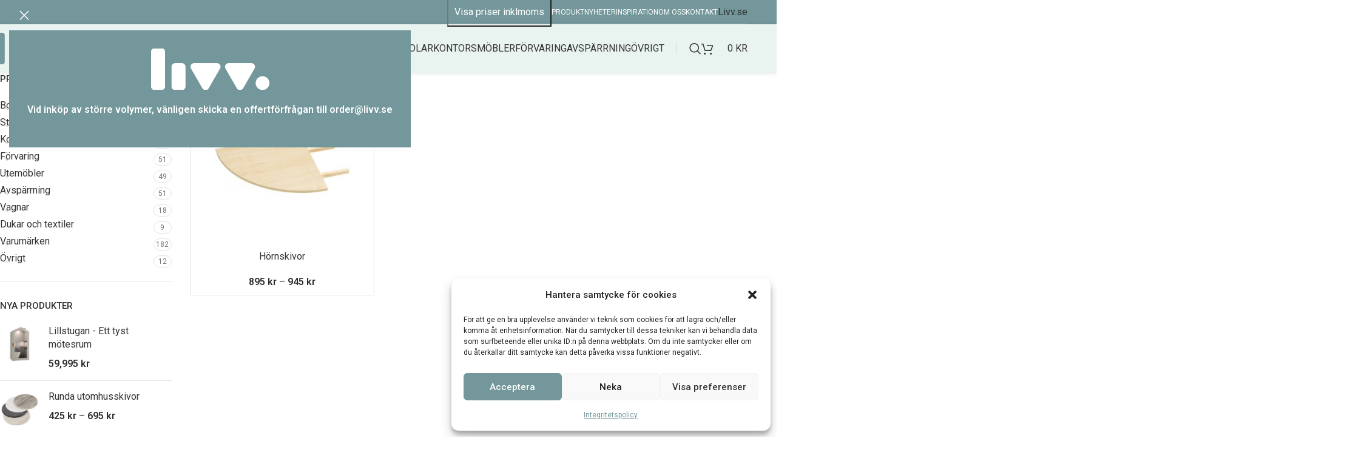

--- FILE ---
content_type: text/html; charset=UTF-8
request_url: https://mobler.livv.se/produkt-tagg/u-bord/
body_size: 29478
content:
<!DOCTYPE html>
<html lang="sv-SE">
<head>
<meta charset="UTF-8">
<link rel="profile" href="https://gmpg.org/xfn/11">
<link rel="pingback" href="https://mobler.livv.se/xmlrpc.php">
<meta name='robots' content='index, follow, max-image-preview:large, max-snippet:-1, max-video-preview:-1'/>
<!-- This site is optimized with the Yoast SEO plugin v26.7 - https://yoast.com/wordpress/plugins/seo/ -->
<title>U- bord-arkiv - Livv</title>
<link rel="canonical" href="https://pule.se/produkt-tagg/u-bord/"/>
<meta property="og:locale" content="sv_SE"/>
<meta property="og:type" content="article"/>
<meta property="og:title" content="U- bord-arkiv - Livv"/>
<meta property="og:url" content="https://pule.se/produkt-tagg/u-bord/"/>
<meta property="og:site_name" content="Livv"/>
<meta name="twitter:card" content="summary_large_image"/>
<script type="application/ld+json" class="yoast-schema-graph">{"@context":"https://schema.org","@graph":[{"@type":"CollectionPage","@id":"https://pule.se/produkt-tagg/u-bord/","url":"https://pule.se/produkt-tagg/u-bord/","name":"U- bord-arkiv - Livv","isPartOf":{"@id":"https://mobler.livv.se/#website"},"primaryImageOfPage":{"@id":"https://pule.se/produkt-tagg/u-bord/#primaryimage"},"image":{"@id":"https://pule.se/produkt-tagg/u-bord/#primaryimage"},"thumbnailUrl":"https://mobler.livv.se/wp-content/uploads/2018/06/HS_bjork_800x800-2.jpg","breadcrumb":{"@id":"https://pule.se/produkt-tagg/u-bord/#breadcrumb"},"inLanguage":"sv-SE"},{"@type":"ImageObject","inLanguage":"sv-SE","@id":"https://pule.se/produkt-tagg/u-bord/#primaryimage","url":"https://mobler.livv.se/wp-content/uploads/2018/06/HS_bjork_800x800-2.jpg","contentUrl":"https://mobler.livv.se/wp-content/uploads/2018/06/HS_bjork_800x800-2.jpg","width":800,"height":800},{"@type":"BreadcrumbList","@id":"https://pule.se/produkt-tagg/u-bord/#breadcrumb","itemListElement":[{"@type":"ListItem","position":1,"name":"Hem","item":"https://mobler.livv.se/"},{"@type":"ListItem","position":2,"name":"U- bord"}]},{"@type":"WebSite","@id":"https://mobler.livv.se/#website","url":"https://mobler.livv.se/","name":"Livv","description":"Vi vet vad som faktiskt gör skillnad","publisher":{"@id":"https://mobler.livv.se/#organization"},"potentialAction":[{"@type":"SearchAction","target":{"@type":"EntryPoint","urlTemplate":"https://mobler.livv.se/?s={search_term_string}"},"query-input":{"@type":"PropertyValueSpecification","valueRequired":true,"valueName":"search_term_string"}}],"inLanguage":"sv-SE"},{"@type":"Organization","@id":"https://mobler.livv.se/#organization","name":"Livv","url":"https://mobler.livv.se/","logo":{"@type":"ImageObject","inLanguage":"sv-SE","@id":"https://mobler.livv.se/#/schema/logo/image/","url":"https://mobler.livv.se/wp-content/uploads/2023/01/logo_sv.png","contentUrl":"https://mobler.livv.se/wp-content/uploads/2023/01/logo_sv.png","width":195,"height":68,"caption":"Livv"},"image":{"@id":"https://mobler.livv.se/#/schema/logo/image/"}}]}</script>
<!-- / Yoast SEO plugin. -->
<link rel='dns-prefetch' href='//fonts.googleapis.com'/>
<link rel="alternate" type="application/rss+xml" title="Livv &raquo; Webbflöde" href="https://mobler.livv.se/feed/"/>
<link rel="alternate" type="application/rss+xml" title="Webbflöde för Livv &raquo; U- bord, Tagg" href="https://mobler.livv.se/produkt-tagg/u-bord/feed/"/>
<style id='wp-img-auto-sizes-contain-inline-css' type='text/css'>
img:is([sizes=auto i],[sizes^="auto," i]){contain-intrinsic-size:3000px 1500px}
/*# sourceURL=wp-img-auto-sizes-contain-inline-css */
</style>
<style id='woocommerce-inline-inline-css' type='text/css'>
.woocommerce form .form-row .required { visibility: visible; }
/*# sourceURL=woocommerce-inline-inline-css */
</style>
<!-- <link rel='stylesheet' id='cmplz-general-css' href='https://mobler.livv.se/wp-content/plugins/complianz-gdpr/assets/css/cookieblocker.min.css?ver=1767561999' type='text/css' media='all' /> -->
<!-- <link rel='stylesheet' id='js_composer_front-css' href='https://mobler.livv.se/wp-content/plugins/js_composer/assets/css/js_composer.min.css?ver=8.7.2' type='text/css' media='all' /> -->
<!-- <link rel='stylesheet' id='wd-style-base-css' href='https://mobler.livv.se/wp-content/themes/woodmart/css/parts/base.min.css?ver=8.3.9' type='text/css' media='all' /> -->
<!-- <link rel='stylesheet' id='wd-helpers-wpb-elem-css' href='https://mobler.livv.se/wp-content/themes/woodmart/css/parts/helpers-wpb-elem.min.css?ver=8.3.9' type='text/css' media='all' /> -->
<!-- <link rel='stylesheet' id='wd-wpbakery-base-css' href='https://mobler.livv.se/wp-content/themes/woodmart/css/parts/int-wpb-base.min.css?ver=8.3.9' type='text/css' media='all' /> -->
<!-- <link rel='stylesheet' id='wd-wpbakery-base-deprecated-css' href='https://mobler.livv.se/wp-content/themes/woodmart/css/parts/int-wpb-base-deprecated.min.css?ver=8.3.9' type='text/css' media='all' /> -->
<!-- <link rel='stylesheet' id='wd-int-wordfence-css' href='https://mobler.livv.se/wp-content/themes/woodmart/css/parts/int-wordfence.min.css?ver=8.3.9' type='text/css' media='all' /> -->
<!-- <link rel='stylesheet' id='wd-woocommerce-base-css' href='https://mobler.livv.se/wp-content/themes/woodmart/css/parts/woocommerce-base.min.css?ver=8.3.9' type='text/css' media='all' /> -->
<!-- <link rel='stylesheet' id='wd-mod-star-rating-css' href='https://mobler.livv.se/wp-content/themes/woodmart/css/parts/mod-star-rating.min.css?ver=8.3.9' type='text/css' media='all' /> -->
<!-- <link rel='stylesheet' id='wd-woocommerce-block-notices-css' href='https://mobler.livv.se/wp-content/themes/woodmart/css/parts/woo-mod-block-notices.min.css?ver=8.3.9' type='text/css' media='all' /> -->
<!-- <link rel='stylesheet' id='wd-widget-active-filters-css' href='https://mobler.livv.se/wp-content/themes/woodmart/css/parts/woo-widget-active-filters.min.css?ver=8.3.9' type='text/css' media='all' /> -->
<!-- <link rel='stylesheet' id='wd-woo-shop-predefined-css' href='https://mobler.livv.se/wp-content/themes/woodmart/css/parts/woo-shop-predefined.min.css?ver=8.3.9' type='text/css' media='all' /> -->
<!-- <link rel='stylesheet' id='wd-shop-title-categories-css' href='https://mobler.livv.se/wp-content/themes/woodmart/css/parts/woo-categories-loop-nav.min.css?ver=8.3.9' type='text/css' media='all' /> -->
<!-- <link rel='stylesheet' id='wd-woo-categories-loop-nav-mobile-accordion-css' href='https://mobler.livv.se/wp-content/themes/woodmart/css/parts/woo-categories-loop-nav-mobile-accordion.min.css?ver=8.3.9' type='text/css' media='all' /> -->
<!-- <link rel='stylesheet' id='wd-woo-shop-el-products-per-page-css' href='https://mobler.livv.se/wp-content/themes/woodmart/css/parts/woo-shop-el-products-per-page.min.css?ver=8.3.9' type='text/css' media='all' /> -->
<!-- <link rel='stylesheet' id='wd-woo-shop-page-title-css' href='https://mobler.livv.se/wp-content/themes/woodmart/css/parts/woo-shop-page-title.min.css?ver=8.3.9' type='text/css' media='all' /> -->
<!-- <link rel='stylesheet' id='wd-woo-mod-shop-loop-head-css' href='https://mobler.livv.se/wp-content/themes/woodmart/css/parts/woo-mod-shop-loop-head.min.css?ver=8.3.9' type='text/css' media='all' /> -->
<!-- <link rel='stylesheet' id='wd-woo-shop-el-order-by-css' href='https://mobler.livv.se/wp-content/themes/woodmart/css/parts/woo-shop-el-order-by.min.css?ver=8.3.9' type='text/css' media='all' /> -->
<!-- <link rel='stylesheet' id='wd-woo-shop-opt-without-title-css' href='https://mobler.livv.se/wp-content/themes/woodmart/css/parts/woo-shop-opt-without-title.min.css?ver=8.3.9' type='text/css' media='all' /> -->
<!-- <link rel='stylesheet' id='child-style-css' href='https://mobler.livv.se/wp-content/themes/woodmart-child/style.css?ver=8.3.9' type='text/css' media='all' /> -->
<!-- <link rel='stylesheet' id='wd-header-base-css' href='https://mobler.livv.se/wp-content/themes/woodmart/css/parts/header-base.min.css?ver=8.3.9' type='text/css' media='all' /> -->
<!-- <link rel='stylesheet' id='wd-mod-tools-css' href='https://mobler.livv.se/wp-content/themes/woodmart/css/parts/mod-tools.min.css?ver=8.3.9' type='text/css' media='all' /> -->
<!-- <link rel='stylesheet' id='wd-header-elements-base-css' href='https://mobler.livv.se/wp-content/themes/woodmart/css/parts/header-el-base.min.css?ver=8.3.9' type='text/css' media='all' /> -->
<!-- <link rel='stylesheet' id='wd-button-css' href='https://mobler.livv.se/wp-content/themes/woodmart/css/parts/el-button.min.css?ver=8.3.9' type='text/css' media='all' /> -->
<!-- <link rel='stylesheet' id='wd-header-search-css' href='https://mobler.livv.se/wp-content/themes/woodmart/css/parts/header-el-search.min.css?ver=8.3.9' type='text/css' media='all' /> -->
<!-- <link rel='stylesheet' id='wd-header-cart-css' href='https://mobler.livv.se/wp-content/themes/woodmart/css/parts/header-el-cart.min.css?ver=8.3.9' type='text/css' media='all' /> -->
<!-- <link rel='stylesheet' id='wd-widget-shopping-cart-css' href='https://mobler.livv.se/wp-content/themes/woodmart/css/parts/woo-widget-shopping-cart.min.css?ver=8.3.9' type='text/css' media='all' /> -->
<!-- <link rel='stylesheet' id='wd-widget-product-list-css' href='https://mobler.livv.se/wp-content/themes/woodmart/css/parts/woo-widget-product-list.min.css?ver=8.3.9' type='text/css' media='all' /> -->
<!-- <link rel='stylesheet' id='wd-header-mobile-nav-dropdown-css' href='https://mobler.livv.se/wp-content/themes/woodmart/css/parts/header-el-mobile-nav-dropdown.min.css?ver=8.3.9' type='text/css' media='all' /> -->
<!-- <link rel='stylesheet' id='wd-header-cart-side-css' href='https://mobler.livv.se/wp-content/themes/woodmart/css/parts/header-el-cart-side.min.css?ver=8.3.9' type='text/css' media='all' /> -->
<!-- <link rel='stylesheet' id='wd-off-canvas-sidebar-css' href='https://mobler.livv.se/wp-content/themes/woodmart/css/parts/opt-off-canvas-sidebar.min.css?ver=8.3.9' type='text/css' media='all' /> -->
<!-- <link rel='stylesheet' id='wd-widget-product-cat-css' href='https://mobler.livv.se/wp-content/themes/woodmart/css/parts/woo-widget-product-cat.min.css?ver=8.3.9' type='text/css' media='all' /> -->
<!-- <link rel='stylesheet' id='wd-shop-filter-area-css' href='https://mobler.livv.se/wp-content/themes/woodmart/css/parts/woo-shop-el-filters-area.min.css?ver=8.3.9' type='text/css' media='all' /> -->
<!-- <link rel='stylesheet' id='wd-bordered-product-css' href='https://mobler.livv.se/wp-content/themes/woodmart/css/parts/woo-opt-bordered-product.min.css?ver=8.3.9' type='text/css' media='all' /> -->
<!-- <link rel='stylesheet' id='wd-product-loop-css' href='https://mobler.livv.se/wp-content/themes/woodmart/css/parts/woo-product-loop.min.css?ver=8.3.9' type='text/css' media='all' /> -->
<!-- <link rel='stylesheet' id='wd-product-loop-standard-css' href='https://mobler.livv.se/wp-content/themes/woodmart/css/parts/woo-product-loop-standard.min.css?ver=8.3.9' type='text/css' media='all' /> -->
<!-- <link rel='stylesheet' id='wd-woo-mod-add-btn-replace-css' href='https://mobler.livv.se/wp-content/themes/woodmart/css/parts/woo-mod-add-btn-replace.min.css?ver=8.3.9' type='text/css' media='all' /> -->
<!-- <link rel='stylesheet' id='wd-categories-loop-default-css' href='https://mobler.livv.se/wp-content/themes/woodmart/css/parts/woo-categories-loop-default-old.min.css?ver=8.3.9' type='text/css' media='all' /> -->
<!-- <link rel='stylesheet' id='wd-woo-categories-loop-css' href='https://mobler.livv.se/wp-content/themes/woodmart/css/parts/woo-categories-loop.min.css?ver=8.3.9' type='text/css' media='all' /> -->
<!-- <link rel='stylesheet' id='wd-categories-loop-css' href='https://mobler.livv.se/wp-content/themes/woodmart/css/parts/woo-categories-loop-old.min.css?ver=8.3.9' type='text/css' media='all' /> -->
<!-- <link rel='stylesheet' id='wd-sticky-loader-css' href='https://mobler.livv.se/wp-content/themes/woodmart/css/parts/mod-sticky-loader.min.css?ver=8.3.9' type='text/css' media='all' /> -->
<!-- <link rel='stylesheet' id='wd-footer-base-css' href='https://mobler.livv.se/wp-content/themes/woodmart/css/parts/footer-base.min.css?ver=8.3.9' type='text/css' media='all' /> -->
<!-- <link rel='stylesheet' id='wd-section-title-css' href='https://mobler.livv.se/wp-content/themes/woodmart/css/parts/el-section-title.min.css?ver=8.3.9' type='text/css' media='all' /> -->
<!-- <link rel='stylesheet' id='wd-mod-highlighted-text-css' href='https://mobler.livv.se/wp-content/themes/woodmart/css/parts/mod-highlighted-text.min.css?ver=8.3.9' type='text/css' media='all' /> -->
<!-- <link rel='stylesheet' id='wd-social-icons-css' href='https://mobler.livv.se/wp-content/themes/woodmart/css/parts/el-social-icons.min.css?ver=8.3.9' type='text/css' media='all' /> -->
<!-- <link rel='stylesheet' id='wd-social-icons-styles-css' href='https://mobler.livv.se/wp-content/themes/woodmart/css/parts/el-social-styles.min.css?ver=8.3.9' type='text/css' media='all' /> -->
<!-- <link rel='stylesheet' id='wd-scroll-top-css' href='https://mobler.livv.se/wp-content/themes/woodmart/css/parts/opt-scrolltotop.min.css?ver=8.3.9' type='text/css' media='all' /> -->
<!-- <link rel='stylesheet' id='wd-mod-animations-transform-css' href='https://mobler.livv.se/wp-content/themes/woodmart/css/parts/mod-animations-transform.min.css?ver=8.3.9' type='text/css' media='all' /> -->
<!-- <link rel='stylesheet' id='wd-mod-transform-css' href='https://mobler.livv.se/wp-content/themes/woodmart/css/parts/mod-transform.min.css?ver=8.3.9' type='text/css' media='all' /> -->
<!-- <link rel='stylesheet' id='wd-mfp-popup-css' href='https://mobler.livv.se/wp-content/themes/woodmart/css/parts/lib-magnific-popup.min.css?ver=8.3.9' type='text/css' media='all' /> -->
<!-- <link rel='stylesheet' id='wd-header-search-fullscreen-css' href='https://mobler.livv.se/wp-content/themes/woodmart/css/parts/header-el-search-fullscreen-general.min.css?ver=8.3.9' type='text/css' media='all' /> -->
<!-- <link rel='stylesheet' id='wd-header-search-fullscreen-1-css' href='https://mobler.livv.se/wp-content/themes/woodmart/css/parts/header-el-search-fullscreen-1.min.css?ver=8.3.9' type='text/css' media='all' /> -->
<!-- <link rel='stylesheet' id='wd-wd-search-form-css' href='https://mobler.livv.se/wp-content/themes/woodmart/css/parts/wd-search-form.min.css?ver=8.3.9' type='text/css' media='all' /> -->
<!-- <link rel='stylesheet' id='wd-wd-search-results-css' href='https://mobler.livv.se/wp-content/themes/woodmart/css/parts/wd-search-results.min.css?ver=8.3.9' type='text/css' media='all' /> -->
<!-- <link rel='stylesheet' id='wd-wd-search-dropdown-css' href='https://mobler.livv.se/wp-content/themes/woodmart/css/parts/wd-search-dropdown.min.css?ver=8.3.9' type='text/css' media='all' /> -->
<!-- <link rel='stylesheet' id='wd-shop-off-canvas-sidebar-css' href='https://mobler.livv.se/wp-content/themes/woodmart/css/parts/opt-shop-off-canvas-sidebar.min.css?ver=8.3.9' type='text/css' media='all' /> -->
<link rel="stylesheet" type="text/css" href="//mobler.livv.se/wp-content/cache/wpfc-minified/95hcyjrg/8hlzp.css" media="all"/>
<link rel='stylesheet' id='xts-google-fonts-css' href='https://fonts.googleapis.com/css?family=Roboto%3A400%2C600%2C500&#038;ver=8.3.9' type='text/css' media='all'/>
<!--n2css--><!--n2js--><script src='//mobler.livv.se/wp-content/cache/wpfc-minified/lmm2u6r5/8hlnm.js' type="text/javascript"></script>
<!-- <script type="text/javascript" src="https://mobler.livv.se/wp-includes/js/jquery/jquery.min.js?ver=3.7.1" id="jquery-core-js"></script> -->
<!-- <script type="text/javascript" src="https://mobler.livv.se/wp-includes/js/jquery/jquery-migrate.min.js?ver=3.4.1" id="jquery-migrate-js"></script> -->
<!-- <script type="text/javascript" src="https://mobler.livv.se/wp-content/plugins/woocommerce/assets/js/jquery-blockui/jquery.blockUI.min.js?ver=2.7.0-wc.10.4.3" id="wc-jquery-blockui-js" data-wp-strategy="defer"></script> -->
<script type="text/javascript" id="wc-add-to-cart-js-extra">
/* <![CDATA[ */
var wc_add_to_cart_params = {"ajax_url":"/wp-admin/admin-ajax.php","wc_ajax_url":"/?wc-ajax=%%endpoint%%","i18n_view_cart":"Visa varukorg","cart_url":"https://mobler.livv.se/varukorg/","is_cart":"","cart_redirect_after_add":"no"};
//# sourceURL=wc-add-to-cart-js-extra
/* ]]> */
</script>
<script src='//mobler.livv.se/wp-content/cache/wpfc-minified/2xxoudoi/8hlnm.js' type="text/javascript"></script>
<!-- <script type="text/javascript" src="https://mobler.livv.se/wp-content/plugins/woocommerce/assets/js/frontend/add-to-cart.min.js?ver=10.4.3" id="wc-add-to-cart-js" data-wp-strategy="defer"></script> -->
<!-- <script type="text/javascript" src="https://mobler.livv.se/wp-content/plugins/woocommerce/assets/js/js-cookie/js.cookie.min.js?ver=2.1.4-wc.10.4.3" id="wc-js-cookie-js" defer="defer" data-wp-strategy="defer"></script> -->
<script type="text/javascript" id="woocommerce-js-extra">
/* <![CDATA[ */
var woocommerce_params = {"ajax_url":"/wp-admin/admin-ajax.php","wc_ajax_url":"/?wc-ajax=%%endpoint%%","i18n_password_show":"Visa l\u00f6senord","i18n_password_hide":"D\u00f6lj l\u00f6senord"};
//# sourceURL=woocommerce-js-extra
/* ]]> */
</script>
<script src='//mobler.livv.se/wp-content/cache/wpfc-minified/d472s2ng/8hlnm.js' type="text/javascript"></script>
<!-- <script type="text/javascript" src="https://mobler.livv.se/wp-content/plugins/woocommerce/assets/js/frontend/woocommerce.min.js?ver=10.4.3" id="woocommerce-js" defer="defer" data-wp-strategy="defer"></script> -->
<!-- <script type="text/javascript" src="https://mobler.livv.se/wp-content/plugins/js_composer/assets/js/vendors/woocommerce-add-to-cart.js?ver=8.7.2" id="vc_woocommerce-add-to-cart-js-js"></script> -->
<!-- <script type="text/javascript" src="https://mobler.livv.se/wp-content/themes/woodmart/js/libs/device.min.js?ver=8.3.9" id="wd-device-library-js"></script> -->
<!-- <script type="text/javascript" src="https://mobler.livv.se/wp-content/themes/woodmart/js/scripts/global/scrollBar.min.js?ver=8.3.9" id="wd-scrollbar-js"></script> -->
<script></script><link rel="https://api.w.org/" href="https://mobler.livv.se/wp-json/"/><link rel="alternate" title="JSON" type="application/json" href="https://mobler.livv.se/wp-json/wp/v2/product_tag/6128"/><link rel="EditURI" type="application/rsd+xml" title="RSD" href="https://mobler.livv.se/xmlrpc.php?rsd"/>
<meta name="generator" content="WordPress 6.9"/>
<meta name="generator" content="WooCommerce 10.4.3"/>
<!-- GA Google Analytics @ https://m0n.co/ga -->
<script type="text/plain" data-service="google-analytics" data-category="statistics">
(function(i,s,o,g,r,a,m){i['GoogleAnalyticsObject']=r;i[r]=i[r]||function(){
(i[r].q=i[r].q||[]).push(arguments)},i[r].l=1*new Date();a=s.createElement(o),
m=s.getElementsByTagName(o)[0];a.async=1;a.src=g;m.parentNode.insertBefore(a,m)
})(window,document,'script','https://www.google-analytics.com/analytics.js','ga');
ga('create', 'UA-221024279-1', 'auto');
ga('require', 'displayfeatures');
ga('require', 'linkid');
ga('set', 'anonymizeIp', true);
ga('set', 'forceSSL', true);
ga('send', 'pageview');
</script>
<style>.cmplz-hidden {
display: none !important;
}</style>					<meta name="viewport" content="width=device-width, initial-scale=1.0, maximum-scale=1.0, user-scalable=no">
<noscript><style>.woocommerce-product-gallery{ opacity: 1 !important; }</style></noscript>
<meta name="generator" content="Powered by WPBakery Page Builder - drag and drop page builder for WordPress."/>
<noscript><style>.lazyload[data-src]{display:none !important;}</style></noscript><style>.lazyload{background-image:none !important;}.lazyload:before{background-image:none !important;}</style><style>
</style><noscript><style> .wpb_animate_when_almost_visible { opacity: 1; }</style></noscript>			<style id="wd-style-header_676033-css" data-type="wd-style-header_676033">
:root{
--wd-top-bar-h: 40px;
--wd-top-bar-sm-h: .00001px;
--wd-top-bar-sticky-h: .00001px;
--wd-top-bar-brd-w: .00001px;
--wd-header-general-h: 80px;
--wd-header-general-sm-h: 60px;
--wd-header-general-sticky-h: 60px;
--wd-header-general-brd-w: .00001px;
--wd-header-bottom-h: 52px;
--wd-header-bottom-sm-h: 52px;
--wd-header-bottom-sticky-h: .00001px;
--wd-header-bottom-brd-w: .00001px;
--wd-header-clone-h: .00001px;
--wd-header-brd-w: calc(var(--wd-top-bar-brd-w) + var(--wd-header-general-brd-w) + var(--wd-header-bottom-brd-w));
--wd-header-h: calc(var(--wd-top-bar-h) + var(--wd-header-general-h) + var(--wd-header-bottom-h) + var(--wd-header-brd-w));
--wd-header-sticky-h: calc(var(--wd-top-bar-sticky-h) + var(--wd-header-general-sticky-h) + var(--wd-header-bottom-sticky-h) + var(--wd-header-clone-h) + var(--wd-header-brd-w));
--wd-header-sm-h: calc(var(--wd-top-bar-sm-h) + var(--wd-header-general-sm-h) + var(--wd-header-bottom-sm-h) + var(--wd-header-brd-w));
}
.whb-top-bar .wd-dropdown {
margin-top: -1px;
}
.whb-top-bar .wd-dropdown:after {
height: 10px;
}
.whb-sticked .whb-general-header .wd-dropdown:not(.sub-sub-menu) {
margin-top: 9px;
}
.whb-sticked .whb-general-header .wd-dropdown:not(.sub-sub-menu):after {
height: 20px;
}
.whb-header-bottom .wd-dropdown {
margin-top: 5px;
}
.whb-header-bottom .wd-dropdown:after {
height: 16px;
}
.whb-top-bar {
background-color: rgba(115, 151, 154, 1);
}
.whb-9x1ytaxq7aphtb3npidp form.searchform {
--wd-form-height: 46px;
}
.whb-general-header {
background-color: rgba(233, 244, 240, 1);border-color: rgba(238, 238, 238, 1);border-bottom-width: 0px;border-bottom-style: solid;
}
.whb-header-bottom {
border-bottom-width: 0px;border-bottom-style: solid;
}
</style>
<style id="wd-style-theme_settings_default-css" data-type="wd-style-theme_settings_default">
@font-face {
font-weight: normal;
font-style: normal;
font-family: "woodmart-font";
src: url("//mobler.livv.se/wp-content/themes/woodmart/fonts/woodmart-font-1-400.woff2?v=8.3.9") format("woff2");
}
:root {
--wd-text-font: "Roboto", Arial, Helvetica, sans-serif;
--wd-text-font-weight: 400;
--wd-text-color: #2d2d2d;
--wd-text-font-size: 16px;
--wd-title-font: "Roboto", Arial, Helvetica, sans-serif;
--wd-title-font-weight: 500;
--wd-title-color: #2d2d2d;
--wd-entities-title-font: "Roboto", Arial, Helvetica, sans-serif;
--wd-entities-title-font-weight: 400;
--wd-entities-title-color: #333333;
--wd-entities-title-color-hover: rgb(51 51 51 / 65%);
--wd-alternative-font: "Roboto", Arial, Helvetica, sans-serif;
--wd-widget-title-font: "Roboto", Arial, Helvetica, sans-serif;
--wd-widget-title-font-weight: 500;
--wd-widget-title-transform: uppercase;
--wd-widget-title-color: #333;
--wd-widget-title-font-size: 15px;
--wd-header-el-font: "Roboto", Arial, Helvetica, sans-serif;
--wd-header-el-font-weight: 400;
--wd-header-el-transform: uppercase;
--wd-header-el-font-size: 16px;
--wd-otl-style: dotted;
--wd-otl-width: 2px;
--wd-primary-color: rgb(45,45,45);
--wd-alternative-color: rgb(115,151,154);
--btn-default-bgcolor: rgb(115,151,154);
--btn-default-bgcolor-hover: rgb(233,244,240);
--btn-accented-bgcolor: rgb(115,151,154);
--btn-accented-bgcolor-hover: rgb(233,244,240);
--wd-form-brd-width: 2px;
--notices-success-bg: #459647;
--notices-success-color: #fff;
--notices-warning-bg: #E0B252;
--notices-warning-color: #fff;
--wd-link-color: #333333;
--wd-link-color-hover: rgb(115,151,154);
}
.wd-age-verify-wrap {
--wd-popup-width: 500px;
}
.wd-popup.wd-promo-popup {
background-color: rgb(115,151,154);
background-image: none;
background-repeat: no-repeat;
background-size: contain;
background-position: left center;
}
.wd-promo-popup-wrap {
--wd-popup-width: 740px;
}
:is(.woodmart-woocommerce-layered-nav, .wd-product-category-filter) .wd-scroll-content {
max-height: 280px;
}
.wd-page-title .wd-page-title-bg img {
object-fit: cover;
object-position: center center;
}
.wd-footer {
background-color: rgb(233,244,240);
background-image: none;
}
.mfp-wrap.wd-popup-quick-view-wrap {
--wd-popup-width: 920px;
}
:root{
--wd-container-w: 1222px;
--wd-form-brd-radius: 0px;
--btn-default-color: #fff;
--btn-default-color-hover: #333;
--btn-accented-color: #fff;
--btn-accented-color-hover: #333;
--btn-default-brd-radius: 35px;
--btn-default-box-shadow: none;
--btn-default-box-shadow-hover: none;
--btn-accented-brd-radius: 5px;
--btn-accented-box-shadow: none;
--btn-accented-box-shadow-hover: none;
--wd-brd-radius: 0px;
}
@media (min-width: 1222px) {
[data-vc-full-width]:not([data-vc-stretch-content]),
:is(.vc_section, .vc_row).wd-section-stretch {
padding-left: calc((100vw - 1222px - var(--wd-sticky-nav-w) - var(--wd-scroll-w)) / 2);
padding-right: calc((100vw - 1222px - var(--wd-sticky-nav-w) - var(--wd-scroll-w)) / 2);
}
}
.wd-page-title {
background-color: #0a0a0a;
}
.whb-general-header .woodmart-logo img {
margin-top: -8px !important;
}
.wd-dropdown-menu {
background: #e9f4f0 !important;
}
span.wd-label.share-title {
display: none;
}
.knapp {
border: 2px solid #eee !important;
}
.footer-container {
border-top: 1px solid #eee;
}
.woodmart-hover-icons .woodmart-buttons {
display: none;
}
li.additional_information_tab {
display: none !important;
}
.post-single-page .meta-post-categories {
display: none !important;
}
.post-single-page .woodmart-entry-meta {
display: none !important;
}
.term-description {
border-bottom: 1px solid #eee;
}
.woocommerce-Tabs-panel .wc-tab-inner>div>h2:first-child {
display: none !important;
}
a.woodmart-more-desc-btn {
display: none;
}
a.btn-read-more.more-link {
color: #0b9bcd;
}
a.btn.btn-scheme-dark.btn-scheme-hover-dark.btn-style-link.btn-shape-rectangle.btn-size-large {
text-transform: inherit;
}
.entry-meta.woodmart-entry-meta {
display: none !important;
}
.upsells-carousel {
display: none !important;
}
.woodmart-prefooter {
line-height: 32px;
background-color: #003b4a;
border-top: 1px solid #eee;
}
.btns-shop-light .woodmart-hover-standard .woodmart-add-btn>a {
display: none;
}
/* Smart slider */
@media screen and (max-width: 1550px) {
.sltext {
font-size: 14px !important;
}
}
/* Smart slider */
@media screen and (max-width: 1320px) {
.sltext {
font-size: 11px !important;
}
}
/* Smart slider */
@media screen and (max-width: 1200px) {
.sltext {
display: none !important;
}
}
/* Smart slider */
@media screen and (max-width: 1550px) {
.sltitel {
font-size: 14px !important;
}
}
/* Smart slider */
@media screen and (max-width: 1380px) {
.sltitel {
font-size: 12px !important;
}
}
/* Smart slider */
@media screen and (max-width: 1320px) {
.sltitel {
font-size: 10px !important;
}
}
/* Smart slider */
@media screen and (max-width: 1550px) {
.slknapp {
font-size: 13px !important;
}
}
/* Smart slider */
@media screen and (max-width: 1200px) {
.sltitel {
padding-top: 30px !important;
}
}
/* Smart slider */
@media screen and (max-width: 1200px) {
.slknapp {
margin-top: -40px !important;
}
}
.menu-item-28620.menu-item-design-sized > .sub-menu-dropdown {
margin-left: -91px;
}
.menu-item-28621.menu-item-design-sized > .sub-menu-dropdown {
margin-left: -166px;
}
.menu-item-28622.menu-item-design-sized > .sub-menu-dropdown {
margin-left: -260px;
}
.menu-item-28623.menu-item-design-sized > .sub-menu-dropdown {
margin-left: -430px;
}
.menu-item-28632.menu-item-design-sized > .sub-menu-dropdown {
margin-left: -551px;
}
.menu-item-28633.menu-item-design-sized > .sub-menu-dropdown {
margin-left: -693px;
}
.shop-loop-head {
display: none;
}
.term-description {
border-bottom: none;
}
.color-scheme-light, .woodmart-dark {
color: rgba(255,255,255,1)
}
.woodmart-navigation .category-icon {
max-height: 30px;
}
input[type="submit"] {
background-color: transparent;
color: #fff;
padding: 10px 10px;
}
input[type="submit"]:hover{
box-shadow: none;
color: rgba(255,255,255,0.8);
}
.wd-add-btn.wd-add-btn-replace.woodmart-add-btn {
display: none;
}
.wd-nav-vertical>li>a {
padding: 5px 18px !important;
background: #fff !important;
}
.cart-actions .button[name="update_cart"] {
color: #fff;
}
.cart-actions .button[name="update_cart"]:hover {
color: #fff;
}
.wd-header-cart.wd-design-2 .wd-cart-number, .wd-header-cart.wd-design-5 .wd-cart-number {
background-color: #fff !important;
color: #000 !important;
}
.whb-column.whb-col-right.whb-visible-lg {
border-bottom: 1px solid rgba(255,255,255,0.3);
}
.wd-prefooter {
background-color: #e9f4f0 !important;
}
span.wd-label.share-title {
display: none !important;
}
.wd-social-icons.woodmart-social-icons.icons-design-default.icons-size-small.color-scheme-dark.social-share.social-form-circle.product-share.wd-layout-inline.text-left {
margin-left: -6px;
}
a.button.wp-element-button.product_type_simple.add_to_cart_button.ajax_add_to_cart.add-to-cart-loop {
display: none !important;
}
.wd-add-btn.wd-add-btn-replace {
display: none !important;
}
a.button.wp-element-button.product_type_variable.add_to_cart_button.add-to-cart-loop {
display: none !important;
}
input[type="submit"] {
background-color: transparent !important;
}
.mfp-with-anim.wd-popup.wd-promo-popup.color-scheme-light {
border: 1px solid transparent;
border-radius: 20px;
}
.wrapp-buttons {
display: none !important;
}
.whb-general-header {
z-index: 3 !important;
}
.woocommerce-product-gallery .product-labels.labels-rounded .product-label {
min-width: 65px !important;
min-height: 65px !important;
background: #eee !important;
}
.product-labels.labels-rounded .out-of-stock {
max-width: 66px !important;
background: #eee !important;
}@media (min-width: 1025px) {
.tabs-layout-tabs .tabs li a {
font-size: 24px;
}
h3.title.slider-title {
text-align: center;
font-size: 24px;
}
.slider-title:before {
display: none !important;
}
li.meta-author {
display: none;
}
.woodmart-entry-meta .meta-author .avatar {
display: none;
}
span.vcard.author.author_name {
display: none;
}
p.hidden-xs.hidden-sm {
font-size: 16px;
color: #313131;
font-weight: 500;
}
h1.product_title.entry-title {
font-size: 30px;
}
.menu-item-28620.menu-item-design-sized > .sub-menu-dropdown {
margin-left: -270px;
border-bottom-left-radius: 20px;
border-bottom-right-radius: 20px;
}
.menu-item-28621.menu-item-design-sized > .sub-menu-dropdown {
margin-left: -345px;
border-bottom-left-radius: 20px;
border-bottom-right-radius: 20px;
}
.menu-item-28622.menu-item-design-sized > .sub-menu-dropdown {
margin-left: -439px;
border-bottom-left-radius: 20px;
border-bottom-right-radius: 20px;
}
.menu-item-28623.menu-item-design-sized > .sub-menu-dropdown {
margin-left: -609px;
border-bottom-left-radius: 20px;
border-bottom-right-radius: 20px;
}
.menu-item-28632.menu-item-design-sized > .sub-menu-dropdown {
margin-left: -730px;
border-bottom-left-radius: 20px;
border-bottom-right-radius: 20px;
}
.menu-item-28633.menu-item-design-sized > .sub-menu-dropdown {
margin-left: -872px;
border-bottom-left-radius: 20px;
border-bottom-right-radius: 20px;
}
.wd-logo img {
max-height: 100px !important;
margin-top: 0px !important;
}
.whb-sticky-shadow.whb-sticked .wd-logo img {
max-height: 50px !important;
margin-top: 0px !important;
}
.wd-nav-vertical>li>a {
padding: 5px 18px !important;
}
.wd-nav-img, .mega-menu-list img {
max-height: 40px !important;
}
}
@media (min-width: 768px) and (max-width: 1024px) {
.page-title.page-title-default.title-size-large.title-design-centered.color-scheme-light.with-back-btn.title-shop {
display: none !important;
}
h1.product_title.entry-title {
font-size: 28px;
}
.menu-item-28620.menu-item-design-sized > .sub-menu-dropdown {
margin-left: -270px;
border-bottom-left-radius: 20px;
border-bottom-right-radius: 20px;
}
.menu-item-28621.menu-item-design-sized > .sub-menu-dropdown {
margin-left: -345px;
border-bottom-left-radius: 20px;
border-bottom-right-radius: 20px;
}
.menu-item-28622.menu-item-design-sized > .sub-menu-dropdown {
margin-left: -439px;
border-bottom-left-radius: 20px;
border-bottom-right-radius: 20px;
}
.menu-item-28623.menu-item-design-sized > .sub-menu-dropdown {
margin-left: -609px;
border-bottom-left-radius: 20px;
border-bottom-right-radius: 20px;
}
.menu-item-28632.menu-item-design-sized > .sub-menu-dropdown {
margin-left: -730px;
border-bottom-left-radius: 20px;
border-bottom-right-radius: 20px;
}
.menu-item-28633.menu-item-design-sized > .sub-menu-dropdown {
margin-left: -872px;
border-bottom-left-radius: 20px;
border-bottom-right-radius: 20px;
}
.wd-nav-vertical>li>a {
padding: 5px 18px !important;
}
.wd-nav-img, .mega-menu-list img {
max-height: 40px !important;
}
.whb-general-header .woodmart-logo img {
margin-top: 0px !important;
}
}
@media (min-width: 577px) and (max-width: 767px) {
.page-title.page-title-default.title-size-large.title-design-centered.color-scheme-light.with-back-btn.title-shop {
display: none !important;
}
.wd-nav-img, .mega-menu-list img {
max-height: 40px !important;
}
.wd-nav-mobile li:active>a {
background-color: #fff !important;
}
.wd-nav-mobile li.menu-item-has-children:not(.menu-item-has-block)>a {
background-color: #fff !important;
}
.wd-nav-mobile>li>a {
font-size: 15px !important;
font-weight: 400 !important;
}
.wd-sub-menu li a {
font-size: 15px !important;
}
.wd-side-hidden {
width: 350px !important;
}
}
@media (max-width: 576px) {
.woodmart-add-btn {
display: none;
}
.wd-nav-img, .mega-menu-list img {
max-height: 40px !important;
}
.wd-nav-mobile li:active>a {
background-color: #fff !important;
}
.wd-nav-mobile li.menu-item-has-children:not(.menu-item-has-block)>a {
background-color: #fff !important;
}
.wd-nav-mobile>li>a {
font-size: 15px !important;
}
.wd-sub-menu li a {
font-size: 15px !important;
font-weight: 400 !important;
}
.wd-side-hidden {
width: 350px !important;
}
}
</style>
<style id='global-styles-inline-css' type='text/css'>
:root{--wp--preset--aspect-ratio--square: 1;--wp--preset--aspect-ratio--4-3: 4/3;--wp--preset--aspect-ratio--3-4: 3/4;--wp--preset--aspect-ratio--3-2: 3/2;--wp--preset--aspect-ratio--2-3: 2/3;--wp--preset--aspect-ratio--16-9: 16/9;--wp--preset--aspect-ratio--9-16: 9/16;--wp--preset--color--black: #000000;--wp--preset--color--cyan-bluish-gray: #abb8c3;--wp--preset--color--white: #ffffff;--wp--preset--color--pale-pink: #f78da7;--wp--preset--color--vivid-red: #cf2e2e;--wp--preset--color--luminous-vivid-orange: #ff6900;--wp--preset--color--luminous-vivid-amber: #fcb900;--wp--preset--color--light-green-cyan: #7bdcb5;--wp--preset--color--vivid-green-cyan: #00d084;--wp--preset--color--pale-cyan-blue: #8ed1fc;--wp--preset--color--vivid-cyan-blue: #0693e3;--wp--preset--color--vivid-purple: #9b51e0;--wp--preset--gradient--vivid-cyan-blue-to-vivid-purple: linear-gradient(135deg,rgb(6,147,227) 0%,rgb(155,81,224) 100%);--wp--preset--gradient--light-green-cyan-to-vivid-green-cyan: linear-gradient(135deg,rgb(122,220,180) 0%,rgb(0,208,130) 100%);--wp--preset--gradient--luminous-vivid-amber-to-luminous-vivid-orange: linear-gradient(135deg,rgb(252,185,0) 0%,rgb(255,105,0) 100%);--wp--preset--gradient--luminous-vivid-orange-to-vivid-red: linear-gradient(135deg,rgb(255,105,0) 0%,rgb(207,46,46) 100%);--wp--preset--gradient--very-light-gray-to-cyan-bluish-gray: linear-gradient(135deg,rgb(238,238,238) 0%,rgb(169,184,195) 100%);--wp--preset--gradient--cool-to-warm-spectrum: linear-gradient(135deg,rgb(74,234,220) 0%,rgb(151,120,209) 20%,rgb(207,42,186) 40%,rgb(238,44,130) 60%,rgb(251,105,98) 80%,rgb(254,248,76) 100%);--wp--preset--gradient--blush-light-purple: linear-gradient(135deg,rgb(255,206,236) 0%,rgb(152,150,240) 100%);--wp--preset--gradient--blush-bordeaux: linear-gradient(135deg,rgb(254,205,165) 0%,rgb(254,45,45) 50%,rgb(107,0,62) 100%);--wp--preset--gradient--luminous-dusk: linear-gradient(135deg,rgb(255,203,112) 0%,rgb(199,81,192) 50%,rgb(65,88,208) 100%);--wp--preset--gradient--pale-ocean: linear-gradient(135deg,rgb(255,245,203) 0%,rgb(182,227,212) 50%,rgb(51,167,181) 100%);--wp--preset--gradient--electric-grass: linear-gradient(135deg,rgb(202,248,128) 0%,rgb(113,206,126) 100%);--wp--preset--gradient--midnight: linear-gradient(135deg,rgb(2,3,129) 0%,rgb(40,116,252) 100%);--wp--preset--font-size--small: 13px;--wp--preset--font-size--medium: 20px;--wp--preset--font-size--large: 36px;--wp--preset--font-size--x-large: 42px;--wp--preset--spacing--20: 0.44rem;--wp--preset--spacing--30: 0.67rem;--wp--preset--spacing--40: 1rem;--wp--preset--spacing--50: 1.5rem;--wp--preset--spacing--60: 2.25rem;--wp--preset--spacing--70: 3.38rem;--wp--preset--spacing--80: 5.06rem;--wp--preset--shadow--natural: 6px 6px 9px rgba(0, 0, 0, 0.2);--wp--preset--shadow--deep: 12px 12px 50px rgba(0, 0, 0, 0.4);--wp--preset--shadow--sharp: 6px 6px 0px rgba(0, 0, 0, 0.2);--wp--preset--shadow--outlined: 6px 6px 0px -3px rgb(255, 255, 255), 6px 6px rgb(0, 0, 0);--wp--preset--shadow--crisp: 6px 6px 0px rgb(0, 0, 0);}:where(body) { margin: 0; }.wp-site-blocks > .alignleft { float: left; margin-right: 2em; }.wp-site-blocks > .alignright { float: right; margin-left: 2em; }.wp-site-blocks > .aligncenter { justify-content: center; margin-left: auto; margin-right: auto; }:where(.is-layout-flex){gap: 0.5em;}:where(.is-layout-grid){gap: 0.5em;}.is-layout-flow > .alignleft{float: left;margin-inline-start: 0;margin-inline-end: 2em;}.is-layout-flow > .alignright{float: right;margin-inline-start: 2em;margin-inline-end: 0;}.is-layout-flow > .aligncenter{margin-left: auto !important;margin-right: auto !important;}.is-layout-constrained > .alignleft{float: left;margin-inline-start: 0;margin-inline-end: 2em;}.is-layout-constrained > .alignright{float: right;margin-inline-start: 2em;margin-inline-end: 0;}.is-layout-constrained > .aligncenter{margin-left: auto !important;margin-right: auto !important;}.is-layout-constrained > :where(:not(.alignleft):not(.alignright):not(.alignfull)){margin-left: auto !important;margin-right: auto !important;}body .is-layout-flex{display: flex;}.is-layout-flex{flex-wrap: wrap;align-items: center;}.is-layout-flex > :is(*, div){margin: 0;}body .is-layout-grid{display: grid;}.is-layout-grid > :is(*, div){margin: 0;}body{padding-top: 0px;padding-right: 0px;padding-bottom: 0px;padding-left: 0px;}a:where(:not(.wp-element-button)){text-decoration: none;}:root :where(.wp-element-button, .wp-block-button__link){background-color: #32373c;border-width: 0;color: #fff;font-family: inherit;font-size: inherit;font-style: inherit;font-weight: inherit;letter-spacing: inherit;line-height: inherit;padding-top: calc(0.667em + 2px);padding-right: calc(1.333em + 2px);padding-bottom: calc(0.667em + 2px);padding-left: calc(1.333em + 2px);text-decoration: none;text-transform: inherit;}.has-black-color{color: var(--wp--preset--color--black) !important;}.has-cyan-bluish-gray-color{color: var(--wp--preset--color--cyan-bluish-gray) !important;}.has-white-color{color: var(--wp--preset--color--white) !important;}.has-pale-pink-color{color: var(--wp--preset--color--pale-pink) !important;}.has-vivid-red-color{color: var(--wp--preset--color--vivid-red) !important;}.has-luminous-vivid-orange-color{color: var(--wp--preset--color--luminous-vivid-orange) !important;}.has-luminous-vivid-amber-color{color: var(--wp--preset--color--luminous-vivid-amber) !important;}.has-light-green-cyan-color{color: var(--wp--preset--color--light-green-cyan) !important;}.has-vivid-green-cyan-color{color: var(--wp--preset--color--vivid-green-cyan) !important;}.has-pale-cyan-blue-color{color: var(--wp--preset--color--pale-cyan-blue) !important;}.has-vivid-cyan-blue-color{color: var(--wp--preset--color--vivid-cyan-blue) !important;}.has-vivid-purple-color{color: var(--wp--preset--color--vivid-purple) !important;}.has-black-background-color{background-color: var(--wp--preset--color--black) !important;}.has-cyan-bluish-gray-background-color{background-color: var(--wp--preset--color--cyan-bluish-gray) !important;}.has-white-background-color{background-color: var(--wp--preset--color--white) !important;}.has-pale-pink-background-color{background-color: var(--wp--preset--color--pale-pink) !important;}.has-vivid-red-background-color{background-color: var(--wp--preset--color--vivid-red) !important;}.has-luminous-vivid-orange-background-color{background-color: var(--wp--preset--color--luminous-vivid-orange) !important;}.has-luminous-vivid-amber-background-color{background-color: var(--wp--preset--color--luminous-vivid-amber) !important;}.has-light-green-cyan-background-color{background-color: var(--wp--preset--color--light-green-cyan) !important;}.has-vivid-green-cyan-background-color{background-color: var(--wp--preset--color--vivid-green-cyan) !important;}.has-pale-cyan-blue-background-color{background-color: var(--wp--preset--color--pale-cyan-blue) !important;}.has-vivid-cyan-blue-background-color{background-color: var(--wp--preset--color--vivid-cyan-blue) !important;}.has-vivid-purple-background-color{background-color: var(--wp--preset--color--vivid-purple) !important;}.has-black-border-color{border-color: var(--wp--preset--color--black) !important;}.has-cyan-bluish-gray-border-color{border-color: var(--wp--preset--color--cyan-bluish-gray) !important;}.has-white-border-color{border-color: var(--wp--preset--color--white) !important;}.has-pale-pink-border-color{border-color: var(--wp--preset--color--pale-pink) !important;}.has-vivid-red-border-color{border-color: var(--wp--preset--color--vivid-red) !important;}.has-luminous-vivid-orange-border-color{border-color: var(--wp--preset--color--luminous-vivid-orange) !important;}.has-luminous-vivid-amber-border-color{border-color: var(--wp--preset--color--luminous-vivid-amber) !important;}.has-light-green-cyan-border-color{border-color: var(--wp--preset--color--light-green-cyan) !important;}.has-vivid-green-cyan-border-color{border-color: var(--wp--preset--color--vivid-green-cyan) !important;}.has-pale-cyan-blue-border-color{border-color: var(--wp--preset--color--pale-cyan-blue) !important;}.has-vivid-cyan-blue-border-color{border-color: var(--wp--preset--color--vivid-cyan-blue) !important;}.has-vivid-purple-border-color{border-color: var(--wp--preset--color--vivid-purple) !important;}.has-vivid-cyan-blue-to-vivid-purple-gradient-background{background: var(--wp--preset--gradient--vivid-cyan-blue-to-vivid-purple) !important;}.has-light-green-cyan-to-vivid-green-cyan-gradient-background{background: var(--wp--preset--gradient--light-green-cyan-to-vivid-green-cyan) !important;}.has-luminous-vivid-amber-to-luminous-vivid-orange-gradient-background{background: var(--wp--preset--gradient--luminous-vivid-amber-to-luminous-vivid-orange) !important;}.has-luminous-vivid-orange-to-vivid-red-gradient-background{background: var(--wp--preset--gradient--luminous-vivid-orange-to-vivid-red) !important;}.has-very-light-gray-to-cyan-bluish-gray-gradient-background{background: var(--wp--preset--gradient--very-light-gray-to-cyan-bluish-gray) !important;}.has-cool-to-warm-spectrum-gradient-background{background: var(--wp--preset--gradient--cool-to-warm-spectrum) !important;}.has-blush-light-purple-gradient-background{background: var(--wp--preset--gradient--blush-light-purple) !important;}.has-blush-bordeaux-gradient-background{background: var(--wp--preset--gradient--blush-bordeaux) !important;}.has-luminous-dusk-gradient-background{background: var(--wp--preset--gradient--luminous-dusk) !important;}.has-pale-ocean-gradient-background{background: var(--wp--preset--gradient--pale-ocean) !important;}.has-electric-grass-gradient-background{background: var(--wp--preset--gradient--electric-grass) !important;}.has-midnight-gradient-background{background: var(--wp--preset--gradient--midnight) !important;}.has-small-font-size{font-size: var(--wp--preset--font-size--small) !important;}.has-medium-font-size{font-size: var(--wp--preset--font-size--medium) !important;}.has-large-font-size{font-size: var(--wp--preset--font-size--large) !important;}.has-x-large-font-size{font-size: var(--wp--preset--font-size--x-large) !important;}
/*# sourceURL=global-styles-inline-css */
</style>
</head>
<body data-rsssl=1 data-cmplz=1 class="archive tax-product_tag term-u-bord term-6128 wp-theme-woodmart wp-child-theme-woodmart-child theme-woodmart woocommerce woocommerce-page woocommerce-no-js wrapper-full-width  categories-accordion-on woodmart-archive-shop wpb-js-composer js-comp-ver-8.7.2 vc_responsive">
<script type="text/javascript" id="wd-flicker-fix">// Flicker fix.</script>		<div class="wd-skip-links">
<a href="#menu-elj-woodmart-svenska" class="wd-skip-navigation btn">
Skip to navigation					</a>
<a href="#main-content" class="wd-skip-content btn">
Skip to main content			</a>
</div>
<div class="wd-page-wrapper website-wrapper">
<header class="whb-header whb-header_676033 whb-sticky-shadow whb-scroll-stick whb-sticky-real">
<div class="whb-main-header">
<div class="whb-row whb-top-bar whb-not-sticky-row whb-with-bg whb-without-border whb-color-light whb-hidden-mobile whb-flex-flex-middle">
<div class="container">
<div class="whb-flex-row whb-top-bar-inner">
<div class="whb-column whb-col-left whb-column5 whb-visible-lg whb-empty-column">
</div>
<div class="whb-column whb-col-center whb-column6 whb-visible-lg whb-empty-column">
</div>
<div class="whb-column whb-col-right whb-column7 whb-visible-lg">
<div class="wd-header-html wd-entry-content whb-8fzwvq3w4dfzjrkq9upg">
<p><form method="post" action=""><input type="hidden" id="wcj-button-toggle-tax-display-nonce" name="wcj-button-toggle-tax-display-nonce" value="9b8ccc1781"/><input type="hidden" name="_wp_http_referer" value="/produkt-tagg/u-bord/"/><input type="submit" name="wcj_button_toggle_tax_display" class="" value="Visa priser inklmoms"></form></p>
</div>
<nav class="wd-header-nav wd-header-secondary-nav whb-gy2fd98ijvkt6mb6ce7z text-right" role="navigation" aria-label="Toppen höger">
<ul id="menu-toppen-hoger" class="menu wd-nav wd-nav-header wd-nav-secondary wd-style-default wd-gap-s"><li id="menu-item-68708" class="menu-item menu-item-type-post_type menu-item-object-page menu-item-68708 item-level-0 menu-simple-dropdown wd-event-hover"><a href="https://mobler.livv.se/produktnyheter/" class="woodmart-nav-link"><span class="nav-link-text">Produktnyheter</span></a></li>
<li id="menu-item-32875" class="menu-item menu-item-type-post_type menu-item-object-page menu-item-32875 item-level-0 menu-simple-dropdown wd-event-hover"><a href="https://mobler.livv.se/inspiration/" class="woodmart-nav-link"><span class="nav-link-text">Inspiration</span></a></li>
<li id="menu-item-65263" class="menu-item menu-item-type-post_type menu-item-object-page menu-item-65263 item-level-0 menu-simple-dropdown wd-event-hover"><a href="https://mobler.livv.se/om-oss/" class="woodmart-nav-link"><span class="nav-link-text">Om oss</span></a></li>
<li id="menu-item-65264" class="menu-item menu-item-type-post_type menu-item-object-page menu-item-65264 item-level-0 menu-simple-dropdown wd-event-hover"><a href="https://mobler.livv.se/kontakt/" class="woodmart-nav-link"><span class="nav-link-text">Kontakt</span></a></li>
</ul></nav>
<div class="wd-header-html wd-entry-content whb-4q7eyavj05qzagudkbuw">
<style data-type="vc_shortcodes-custom-css">#wd-63ceff0c729e3 a{background-color:#ffffff;border-color:#ffffff !important;}#wd-63ceff0c729e3 a:hover{background-color:rgba(255,255,255,0.2);border-color:rgba(255,255,255,0.2) !important;}</style><div class="wpb-content-wrapper"><div class="vc_row wpb_row vc_row-fluid"><div class="wpb_column vc_column_container vc_col-sm-12"><div class="vc_column-inner"><div class="wpb_wrapper"><div id="wd-63ceff0c729e3" class=" wd-rs-63ceff0c729e3  wd-button-wrapper text-center"><a href="https://livv.se/" title="" target="_blank" style="--btn-color:#fff;--btn-color-hover:#fff;" class="btn btn-style-bordered btn-shape-rectangle btn-size-extra-small">Livv.se</a></div></div></div></div></div></div></div>
</div>
<div class="whb-column whb-col-mobile whb-column_mobile1 whb-hidden-lg whb-empty-column">
</div>
</div>
</div>
</div>
<div class="whb-row whb-general-header whb-sticky-row whb-with-bg whb-without-border whb-color-dark whb-with-shadow whb-flex-flex-middle">
<div class="container">
<div class="whb-flex-row whb-general-header-inner">
<div class="whb-column whb-col-left whb-column8 whb-visible-lg">
<div class="site-logo whb-gs8bcnxektjsro21n657 wd-switch-logo">
<a href="https://mobler.livv.se/" class="wd-logo wd-main-logo" rel="home" aria-label="Site logo">
<img src="[data-uri]" alt="Livv" style="max-width: 150px;" loading="lazy" data-src="https://mobler.livv.se/wp-content/uploads/2023/01/logo_sv.png" decoding="async" class="lazyload" data-eio-rwidth="195" data-eio-rheight="68"/><noscript><img src="https://mobler.livv.se/wp-content/uploads/2023/01/logo_sv.png" alt="Livv" style="max-width: 150px;" loading="lazy" data-eio="l"/></noscript>	</a>
<a href="https://mobler.livv.se/" class="wd-logo wd-sticky-logo" rel="home">
<img src="[data-uri]" alt="Livv" style="max-width: 140px;" data-src="https://mobler.livv.se/wp-content/uploads/2023/01/logo_sv.png" decoding="async" class="lazyload" data-eio-rwidth="195" data-eio-rheight="68"/><noscript><img src="https://mobler.livv.se/wp-content/uploads/2023/01/logo_sv.png" alt="Livv" style="max-width: 140px;" data-eio="l"/></noscript>		</a>
</div>
</div>
<div class="whb-column whb-col-center whb-column9 whb-visible-lg">
<nav class="wd-header-nav wd-header-main-nav text-right wd-design-1 whb-p2ohnqzt7vyqtiguoc50" role="navigation" aria-label="Main navigation">
<ul id="menu-elj-woodmart-svenska" class="menu wd-nav wd-nav-header wd-nav-main wd-style-separated wd-gap-m"><li id="menu-item-28620" class="menu-item menu-item-type-custom menu-item-object-custom menu-item-28620 item-level-0 menu-mega-dropdown wd-event-hover menu-item-has-children dropdown-with-height" style="--wd-dropdown-height: 100px;--wd-dropdown-width: 1200px;"><a href="#" class="woodmart-nav-link"><span class="nav-link-text">Bord</span></a>
<div class="wd-dropdown-menu wd-dropdown wd-design-sized color-scheme-dark">
<div class="container wd-entry-content">
<style data-type="vc_shortcodes-custom-css">.vc_custom_1615154565836{margin-top: -30px !important;padding-top: 32px !important;padding-bottom: 36px !important;}.vc_custom_1615154633939{margin-bottom: 10px !important;padding-bottom: 0px !important;}.vc_custom_1758724567156{margin-bottom: 10px !important;padding-bottom: 0px !important;}.vc_custom_1615154671433{margin-bottom: 10px !important;padding-bottom: 0px !important;}.vc_custom_1758724573676{margin-bottom: 10px !important;padding-bottom: 0px !important;}.vc_custom_1615154643143{margin-bottom: 10px !important;padding-bottom: 0px !important;}.vc_custom_1758724581059{margin-bottom: 10px !important;padding-bottom: 0px !important;}.vc_custom_1648326379078{margin-bottom: 10px !important;padding-bottom: 0px !important;}.vc_custom_1758724589523{margin-bottom: 10px !important;padding-bottom: 0px !important;}.vc_custom_1615154649978{margin-bottom: 10px !important;padding-bottom: 0px !important;}.vc_custom_1758724596683{margin-bottom: 10px !important;padding-bottom: 0px !important;}.vc_custom_1615154679758{margin-bottom: 10px !important;padding-bottom: 0px !important;}.vc_custom_1758724604172{margin-bottom: 10px !important;padding-bottom: 0px !important;}.vc_custom_1615154655934{margin-bottom: 10px !important;padding-bottom: 0px !important;}.vc_custom_1758724610555{margin-bottom: 10px !important;padding-bottom: 0px !important;}.vc_custom_1615154687419{margin-bottom: 10px !important;padding-bottom: 0px !important;}.vc_custom_1758724617316{margin-bottom: 10px !important;padding-bottom: 0px !important;}.vc_custom_1615154663520{margin-bottom: 10px !important;padding-bottom: 0px !important;}.vc_custom_1758724624419{margin-bottom: 10px !important;padding-bottom: 0px !important;}.vc_custom_1615154694712{margin-bottom: 10px !important;padding-bottom: 0px !important;}.vc_custom_1758724632187{margin-bottom: 10px !important;padding-bottom: 0px !important;}</style><div class="wpb-content-wrapper"><div class="vc_row wpb_row vc_row-fluid vc_custom_1615154565836"><div class="wpb_column vc_column_container vc_col-sm-1/5"><div class="vc_column-inner"><div class="wpb_wrapper">
<div class="wpb_single_image wpb_content_element vc_align_center vc_custom_1615154633939">
<figure class="wpb_wrapper vc_figure">
<a href="https://mobler.livv.se/produkter/bord/fallbara-bord/" target="_self" class="vc_single_image-wrapper vc_box_outline_circle  vc_box_border_grey"><img class="vc_single_image-img  lazyload" src="[data-uri]" width="150" height="150" alt="kvadrat-fallbarabord" title="kvadrat-fallbarabord" data-src="https://mobler.livv.se/wp-content/uploads/2021/03/kvadrat-fallbarabord-150x150.jpg" decoding="async" data-eio-rwidth="150" data-eio-rheight="150"/><noscript><img class="vc_single_image-img " src="https://mobler.livv.se/wp-content/uploads/2021/03/kvadrat-fallbarabord-150x150.jpg" width="150" height="150" alt="kvadrat-fallbarabord" title="kvadrat-fallbarabord" data-eio="l"/></noscript></a>
</figure>
</div>
<h2 style="font-size: 16px;color: #262626;text-align: center" class="vc_custom_heading vc_do_custom_heading vc_custom_1758724567156"><a href="https://mobler.livv.se/produkter/bord/fallbara-bord/">Fällbara bord</a></h2><div class="vc_empty_space" style="height: 20px"><span class="vc_empty_space_inner"></span></div>
<div class="wpb_single_image wpb_content_element vc_align_center vc_custom_1615154671433">
<figure class="wpb_wrapper vc_figure">
<a href="https://mobler.livv.se/produkter/bord/cafebord/" target="_self" class="vc_single_image-wrapper vc_box_outline_circle  vc_box_border_grey"><img class="vc_single_image-img  lazyload" src="[data-uri]" width="150" height="150" alt="meny-cafebord" title="meny-cafebord" data-src="https://mobler.livv.se/wp-content/uploads/2021/03/meny-cafebord.jpg" decoding="async" data-eio-rwidth="150" data-eio-rheight="150"/><noscript><img class="vc_single_image-img " src="https://mobler.livv.se/wp-content/uploads/2021/03/meny-cafebord.jpg" width="150" height="150" alt="meny-cafebord" title="meny-cafebord" data-eio="l"/></noscript></a>
</figure>
</div>
<h2 style="font-size: 16px;color: #262626;text-align: center" class="vc_custom_heading vc_do_custom_heading vc_custom_1758724573676"><a href="https://mobler.livv.se/produkter/bord/cafebord/">Cafébord</a></h2></div></div></div><div class="wpb_column vc_column_container vc_col-sm-1/5"><div class="vc_column-inner"><div class="wpb_wrapper">
<div class="wpb_single_image wpb_content_element vc_align_center vc_custom_1615154643143">
<figure class="wpb_wrapper vc_figure">
<a href="https://mobler.livv.se/produkter/bord/konferensbord/" target="_self" class="vc_single_image-wrapper vc_box_outline_circle  vc_box_border_grey"><img class="vc_single_image-img  lazyload" src="[data-uri]" width="150" height="150" alt="meny-konferensbord" title="meny-konferensbord" data-src="https://mobler.livv.se/wp-content/uploads/2021/03/meny-konferensbord.jpg" decoding="async" data-eio-rwidth="150" data-eio-rheight="150"/><noscript><img class="vc_single_image-img " src="https://mobler.livv.se/wp-content/uploads/2021/03/meny-konferensbord.jpg" width="150" height="150" alt="meny-konferensbord" title="meny-konferensbord" data-eio="l"/></noscript></a>
</figure>
</div>
<h2 style="font-size: 16px;color: #262626;text-align: center" class="vc_custom_heading vc_do_custom_heading vc_custom_1758724581059"><a href="https://mobler.livv.se/produkter/bord/konferensbord/">Konferensbord</a></h2><div class="vc_empty_space" style="height: 20px"><span class="vc_empty_space_inner"></span></div>
<div class="wpb_single_image wpb_content_element vc_align_center vc_custom_1648326379078">
<figure class="wpb_wrapper vc_figure">
<a href="https://mobler.livv.se/produkter/bord/matbord/" target="_self" class="vc_single_image-wrapper vc_box_outline_circle  vc_box_border_grey"><img class="vc_single_image-img  lazyload" src="[data-uri]" width="150" height="150" alt="kategori-matbord-meny" title="kategori-matbord-meny" data-src="https://mobler.livv.se/wp-content/uploads/2022/03/kategori-matbord-meny.jpg" decoding="async" data-eio-rwidth="150" data-eio-rheight="150"/><noscript><img class="vc_single_image-img " src="https://mobler.livv.se/wp-content/uploads/2022/03/kategori-matbord-meny.jpg" width="150" height="150" alt="kategori-matbord-meny" title="kategori-matbord-meny" data-eio="l"/></noscript></a>
</figure>
</div>
<h2 style="font-size: 16px;color: #262626;text-align: center" class="vc_custom_heading vc_do_custom_heading vc_custom_1758724589523"><a href="https://mobler.livv.se/produkter/bord/matbord/">Matbord</a></h2></div></div></div><div class="wpb_column vc_column_container vc_col-sm-1/5"><div class="vc_column-inner"><div class="wpb_wrapper">
<div class="wpb_single_image wpb_content_element vc_align_center vc_custom_1615154649978">
<figure class="wpb_wrapper vc_figure">
<a href="https://mobler.livv.se/produkter/bord/utbildningsbord/" target="_self" class="vc_single_image-wrapper vc_box_outline_circle  vc_box_border_grey"><img class="vc_single_image-img  lazyload" src="[data-uri]" width="150" height="150" alt="meny-utbildningsbord" title="meny-utbildningsbord" data-src="https://mobler.livv.se/wp-content/uploads/2021/03/meny-utbildningsbord.jpg" decoding="async" data-eio-rwidth="150" data-eio-rheight="150"/><noscript><img class="vc_single_image-img " src="https://mobler.livv.se/wp-content/uploads/2021/03/meny-utbildningsbord.jpg" width="150" height="150" alt="meny-utbildningsbord" title="meny-utbildningsbord" data-eio="l"/></noscript></a>
</figure>
</div>
<h2 style="font-size: 16px;color: #262626;text-align: center" class="vc_custom_heading vc_do_custom_heading vc_custom_1758724596683"><a href="https://mobler.livv.se/produkter/bord/utbildningsbord/">Utbildningsbord</a></h2><div class="vc_empty_space" style="height: 20px"><span class="vc_empty_space_inner"></span></div>
<div class="wpb_single_image wpb_content_element vc_align_center vc_custom_1615154679758">
<figure class="wpb_wrapper vc_figure">
<a href="https://mobler.livv.se/produkter/bord/bordsskivor/" target="_self" class="vc_single_image-wrapper vc_box_outline_circle  vc_box_border_grey"><img class="vc_single_image-img  lazyload" src="[data-uri]" width="150" height="150" alt="meny-bordsskivor" title="meny-bordsskivor" data-src="https://mobler.livv.se/wp-content/uploads/2021/03/meny-bordsskivor.jpg" decoding="async" data-eio-rwidth="150" data-eio-rheight="150"/><noscript><img class="vc_single_image-img " src="https://mobler.livv.se/wp-content/uploads/2021/03/meny-bordsskivor.jpg" width="150" height="150" alt="meny-bordsskivor" title="meny-bordsskivor" data-eio="l"/></noscript></a>
</figure>
</div>
<h2 style="font-size: 16px;color: #262626;text-align: center" class="vc_custom_heading vc_do_custom_heading vc_custom_1758724604172"><a href="https://mobler.livv.se/produkter/bord/bordsskivor/">Bordsskivor</a></h2></div></div></div><div class="wpb_column vc_column_container vc_col-sm-1/5"><div class="vc_column-inner"><div class="wpb_wrapper">
<div class="wpb_single_image wpb_content_element vc_align_center vc_custom_1615154655934">
<figure class="wpb_wrapper vc_figure">
<a href="https://mobler.livv.se/produkter/bord/hoj-sankbara-bord/" target="_self" class="vc_single_image-wrapper vc_box_outline_circle  vc_box_border_grey"><img class="vc_single_image-img  lazyload" src="[data-uri]" width="150" height="150" alt="meny-hojsankbarabord" title="meny-hojsankbarabord" data-src="https://mobler.livv.se/wp-content/uploads/2021/03/meny-hojsankbarabord.jpg" decoding="async" data-eio-rwidth="150" data-eio-rheight="150"/><noscript><img class="vc_single_image-img " src="https://mobler.livv.se/wp-content/uploads/2021/03/meny-hojsankbarabord.jpg" width="150" height="150" alt="meny-hojsankbarabord" title="meny-hojsankbarabord" data-eio="l"/></noscript></a>
</figure>
</div>
<h2 style="font-size: 16px;color: #262626;text-align: center" class="vc_custom_heading vc_do_custom_heading vc_custom_1758724610555"><a href="https://mobler.livv.se/produkter/bord/hoj-sankbara-bord/">Höj och sänkbara bord</a></h2><div class="vc_empty_space" style="height: 20px"><span class="vc_empty_space_inner"></span></div>
<div class="wpb_single_image wpb_content_element vc_align_center vc_custom_1615154687419">
<figure class="wpb_wrapper vc_figure">
<a href="https://mobler.livv.se/produkter/bord/bordsstativ/" target="_self" class="vc_single_image-wrapper vc_box_outline_circle  vc_box_border_grey"><img class="vc_single_image-img  lazyload" src="[data-uri]" width="150" height="150" alt="meny-bordsstativ" title="meny-bordsstativ" data-src="https://mobler.livv.se/wp-content/uploads/2021/03/meny-bordsstativ.jpg" decoding="async" data-eio-rwidth="150" data-eio-rheight="150"/><noscript><img class="vc_single_image-img " src="https://mobler.livv.se/wp-content/uploads/2021/03/meny-bordsstativ.jpg" width="150" height="150" alt="meny-bordsstativ" title="meny-bordsstativ" data-eio="l"/></noscript></a>
</figure>
</div>
<h2 style="font-size: 16px;color: #262626;text-align: center" class="vc_custom_heading vc_do_custom_heading vc_custom_1758724617316"><a href="https://mobler.livv.se/produkter/bord/bordsstativ/">Bordsstativ</a></h2></div></div></div><div class="wpb_column vc_column_container vc_col-sm-1/5"><div class="vc_column-inner"><div class="wpb_wrapper">
<div class="wpb_single_image wpb_content_element vc_align_center vc_custom_1615154663520">
<figure class="wpb_wrapper vc_figure">
<a href="https://mobler.livv.se/produkter/bord/barbord/" target="_self" class="vc_single_image-wrapper vc_box_outline_circle  vc_box_border_grey"><img class="vc_single_image-img  lazyload" src="[data-uri]" width="150" height="150" alt="meny-barbord" title="meny-barbord" data-src="https://mobler.livv.se/wp-content/uploads/2021/03/meny-barbord.jpg" decoding="async" data-eio-rwidth="150" data-eio-rheight="150"/><noscript><img class="vc_single_image-img " src="https://mobler.livv.se/wp-content/uploads/2021/03/meny-barbord.jpg" width="150" height="150" alt="meny-barbord" title="meny-barbord" data-eio="l"/></noscript></a>
</figure>
</div>
<h2 style="font-size: 16px;color: #262626;text-align: center" class="vc_custom_heading vc_do_custom_heading vc_custom_1758724624419"><a href="https://mobler.livv.se/produkter/bord/barbord/">Barbord</a></h2><div class="vc_empty_space" style="height: 20px"><span class="vc_empty_space_inner"></span></div>
<div class="wpb_single_image wpb_content_element vc_align_center vc_custom_1615154694712">
<figure class="wpb_wrapper vc_figure">
<a href="https://mobler.livv.se/produkter/bord/tillbehor-bord/" target="_self" class="vc_single_image-wrapper vc_box_outline_circle  vc_box_border_grey"><img class="vc_single_image-img  lazyload" src="[data-uri]" width="150" height="150" alt="meny-tillbehorbord" title="meny-tillbehorbord" data-src="https://mobler.livv.se/wp-content/uploads/2021/03/meny-tillbehorbord.jpg" decoding="async" data-eio-rwidth="150" data-eio-rheight="150"/><noscript><img class="vc_single_image-img " src="https://mobler.livv.se/wp-content/uploads/2021/03/meny-tillbehorbord.jpg" width="150" height="150" alt="meny-tillbehorbord" title="meny-tillbehorbord" data-eio="l"/></noscript></a>
</figure>
</div>
<h2 style="font-size: 16px;color: #262626;text-align: center" class="vc_custom_heading vc_do_custom_heading vc_custom_1758724632187"><a href="https://mobler.livv.se/produkter/bord/tillbehor-bord/">Tillbehör bord</a></h2></div></div></div></div></div>
</div>
</div>
</li>
<li id="menu-item-28621" class="menu-item menu-item-type-custom menu-item-object-custom menu-item-28621 item-level-0 menu-mega-dropdown wd-event-hover menu-item-has-children dropdown-with-height" style="--wd-dropdown-height: 100px;--wd-dropdown-width: 1200px;"><a href="#" class="woodmart-nav-link"><span class="nav-link-text">Stolar</span></a>
<div class="wd-dropdown-menu wd-dropdown wd-design-sized color-scheme-dark">
<div class="container wd-entry-content">
<style data-type="vc_shortcodes-custom-css">.vc_custom_1615154565836{margin-top: -30px !important;padding-top: 32px !important;padding-bottom: 36px !important;}.vc_custom_1615157252136{margin-bottom: 10px !important;padding-bottom: 0px !important;}.vc_custom_1758724479228{margin-bottom: 10px !important;padding-bottom: 0px !important;}.vc_custom_1645877830053{margin-bottom: 10px !important;padding-bottom: 0px !important;}.vc_custom_1758724491779{margin-bottom: 10px !important;padding-bottom: 0px !important;}.vc_custom_1615157259105{margin-bottom: 10px !important;padding-bottom: 0px !important;}.vc_custom_1758724499259{margin-bottom: 10px !important;padding-bottom: 0px !important;}.vc_custom_1615155249766{margin-bottom: 10px !important;padding-bottom: 0px !important;}.vc_custom_1758724507155{margin-bottom: 10px !important;padding-bottom: 0px !important;}.vc_custom_1615155187125{margin-bottom: 10px !important;padding-bottom: 0px !important;}.vc_custom_1758724516499{margin-bottom: 10px !important;padding-bottom: 0px !important;}.vc_custom_1615155260645{margin-bottom: 10px !important;padding-bottom: 0px !important;}.vc_custom_1758724524507{margin-bottom: 10px !important;padding-bottom: 0px !important;}.vc_custom_1615155203150{margin-bottom: 10px !important;padding-bottom: 0px !important;}.vc_custom_1758724531643{margin-bottom: 10px !important;padding-bottom: 0px !important;}.vc_custom_1632307604196{margin-bottom: 10px !important;padding-bottom: 0px !important;}.vc_custom_1758724540419{margin-bottom: 10px !important;padding-bottom: 0px !important;}.vc_custom_1615155237353{margin-bottom: 10px !important;padding-bottom: 0px !important;}.vc_custom_1758724548332{margin-bottom: 10px !important;padding-bottom: 0px !important;}</style><div class="wpb-content-wrapper"><div class="vc_row wpb_row vc_row-fluid vc_custom_1615154565836"><div class="wpb_column vc_column_container vc_col-sm-1/5"><div class="vc_column-inner"><div class="wpb_wrapper">
<div class="wpb_single_image wpb_content_element vc_align_center vc_custom_1615157252136">
<figure class="wpb_wrapper vc_figure">
<a href="https://mobler.livv.se/produkter/stolar/stapelbara-stolar/" target="_self" class="vc_single_image-wrapper vc_box_outline_circle  vc_box_border_grey"><img class="vc_single_image-img  lazyload" src="[data-uri]" width="150" height="150" alt="meny-stapelbarastolar" title="meny-stapelbarastolar" data-src="https://mobler.livv.se/wp-content/uploads/2021/03/meny-stapelbarastolar.jpg" decoding="async" data-eio-rwidth="150" data-eio-rheight="150"/><noscript><img class="vc_single_image-img " src="https://mobler.livv.se/wp-content/uploads/2021/03/meny-stapelbarastolar.jpg" width="150" height="150" alt="meny-stapelbarastolar" title="meny-stapelbarastolar" data-eio="l"/></noscript></a>
</figure>
</div>
<h2 style="font-size: 16px;color: #262626;text-align: center" class="vc_custom_heading vc_do_custom_heading vc_custom_1758724479228"><a href="https://mobler.livv.se/produkter/stolar/stapelbara-stolar/">Stapelbara stolar</a></h2><div class="vc_empty_space" style="height: 20px"><span class="vc_empty_space_inner"></span></div>
<div class="wpb_single_image wpb_content_element vc_align_center vc_custom_1645877830053">
<figure class="wpb_wrapper vc_figure">
<a href="https://mobler.livv.se/produkter/stolar/ergonomiskt-sittande/" target="_self" class="vc_single_image-wrapper vc_box_outline_circle  vc_box_border_grey"><img class="vc_single_image-img  lazyload" src="[data-uri]" width="150" height="150" alt="meny-ergonomisktsittande" title="meny-ergonomisktsittande" data-src="https://mobler.livv.se/wp-content/uploads/2022/02/meny-ergonomisktsittande.jpg" decoding="async" data-eio-rwidth="150" data-eio-rheight="150"/><noscript><img class="vc_single_image-img " src="https://mobler.livv.se/wp-content/uploads/2022/02/meny-ergonomisktsittande.jpg" width="150" height="150" alt="meny-ergonomisktsittande" title="meny-ergonomisktsittande" data-eio="l"/></noscript></a>
</figure>
</div>
<h2 style="font-size: 16px;color: #262626;text-align: center" class="vc_custom_heading vc_do_custom_heading vc_custom_1758724491779"><a href="https://mobler.livv.se/produkter/stolar/ergonomiskt-sittande/">Ergonomiskt sittande</a></h2></div></div></div><div class="wpb_column vc_column_container vc_col-sm-1/5"><div class="vc_column-inner"><div class="wpb_wrapper">
<div class="wpb_single_image wpb_content_element vc_align_center vc_custom_1615157259105">
<figure class="wpb_wrapper vc_figure">
<a href="https://mobler.livv.se/produkter/stolar/fallbara-stolar/" target="_self" class="vc_single_image-wrapper vc_box_outline_circle  vc_box_border_grey"><img class="vc_single_image-img  lazyload" src="[data-uri]" width="150" height="150" alt="meny-fallbarastolar" title="meny-fallbarastolar" data-src="https://mobler.livv.se/wp-content/uploads/2021/03/meny-fallbarastolar.jpg" decoding="async" data-eio-rwidth="150" data-eio-rheight="150"/><noscript><img class="vc_single_image-img " src="https://mobler.livv.se/wp-content/uploads/2021/03/meny-fallbarastolar.jpg" width="150" height="150" alt="meny-fallbarastolar" title="meny-fallbarastolar" data-eio="l"/></noscript></a>
</figure>
</div>
<h2 style="font-size: 16px;color: #262626;text-align: center" class="vc_custom_heading vc_do_custom_heading vc_custom_1758724499259"><a href="https://mobler.livv.se/produkter/stolar/fallbara-stolar/">Fällbara stolar</a></h2><div class="vc_empty_space" style="height: 20px"><span class="vc_empty_space_inner"></span></div>
<div class="wpb_single_image wpb_content_element vc_align_center vc_custom_1615155249766">
<figure class="wpb_wrapper vc_figure">
<a href="https://mobler.livv.se/produkter/stolar/barstolar/" target="_self" class="vc_single_image-wrapper vc_box_outline_circle  vc_box_border_grey"><img class="vc_single_image-img  lazyload" src="[data-uri]" width="150" height="150" alt="meny-barstolar" title="meny-barstolar" data-src="https://mobler.livv.se/wp-content/uploads/2021/03/meny-barstolar.jpg" decoding="async" data-eio-rwidth="150" data-eio-rheight="150"/><noscript><img class="vc_single_image-img " src="https://mobler.livv.se/wp-content/uploads/2021/03/meny-barstolar.jpg" width="150" height="150" alt="meny-barstolar" title="meny-barstolar" data-eio="l"/></noscript></a>
</figure>
</div>
<h2 style="font-size: 16px;color: #262626;text-align: center" class="vc_custom_heading vc_do_custom_heading vc_custom_1758724507155"><a href="https://mobler.livv.se/produkter/stolar/barstolar/">Barstolar</a></h2></div></div></div><div class="wpb_column vc_column_container vc_col-sm-1/5"><div class="vc_column-inner"><div class="wpb_wrapper">
<div class="wpb_single_image wpb_content_element vc_align_center vc_custom_1615155187125">
<figure class="wpb_wrapper vc_figure">
<a href="https://mobler.livv.se/produkter/stolar/kontorsstolar/" target="_self" class="vc_single_image-wrapper vc_box_outline_circle  vc_box_border_grey"><img class="vc_single_image-img  lazyload" src="[data-uri]" width="150" height="150" alt="meny-kontorsstolar" title="meny-kontorsstolar" data-src="https://mobler.livv.se/wp-content/uploads/2021/03/meny-kontorsstolar.jpg" decoding="async" data-eio-rwidth="150" data-eio-rheight="150"/><noscript><img class="vc_single_image-img " src="https://mobler.livv.se/wp-content/uploads/2021/03/meny-kontorsstolar.jpg" width="150" height="150" alt="meny-kontorsstolar" title="meny-kontorsstolar" data-eio="l"/></noscript></a>
</figure>
</div>
<h2 style="font-size: 16px;color: #262626;text-align: center" class="vc_custom_heading vc_do_custom_heading vc_custom_1758724516499"><a href="https://mobler.livv.se/produkter/stolar/kontorsstolar/">Kontorsstolar</a></h2><div class="vc_empty_space" style="height: 20px"><span class="vc_empty_space_inner"></span></div>
<div class="wpb_single_image wpb_content_element vc_align_center vc_custom_1615155260645">
<figure class="wpb_wrapper vc_figure">
<a href="https://mobler.livv.se/produkter/stolar/bankar/" target="_self" class="vc_single_image-wrapper vc_box_outline_circle  vc_box_border_grey"><img class="vc_single_image-img  lazyload" src="[data-uri]" width="150" height="150" alt="meny-bankset" title="meny-bankset" data-src="https://mobler.livv.se/wp-content/uploads/2021/03/meny-bankset.jpg" decoding="async" data-eio-rwidth="150" data-eio-rheight="150"/><noscript><img class="vc_single_image-img " src="https://mobler.livv.se/wp-content/uploads/2021/03/meny-bankset.jpg" width="150" height="150" alt="meny-bankset" title="meny-bankset" data-eio="l"/></noscript></a>
</figure>
</div>
<h2 style="font-size: 16px;color: #262626;text-align: center" class="vc_custom_heading vc_do_custom_heading vc_custom_1758724524507"><a href="https://mobler.livv.se/produkter/stolar/bankar/">Bänkar</a></h2></div></div></div><div class="wpb_column vc_column_container vc_col-sm-1/5"><div class="vc_column-inner"><div class="wpb_wrapper">
<div class="wpb_single_image wpb_content_element vc_align_center vc_custom_1615155203150">
<figure class="wpb_wrapper vc_figure">
<a href="https://mobler.livv.se/produkter/stolar/konferensstolar/" target="_self" class="vc_single_image-wrapper vc_box_outline_circle  vc_box_border_grey"><img class="vc_single_image-img  lazyload" src="[data-uri]" width="150" height="150" alt="meny-konferensstolar" title="meny-konferensstolar" data-src="https://mobler.livv.se/wp-content/uploads/2021/03/meny-konferensstolar.jpg" decoding="async" data-eio-rwidth="150" data-eio-rheight="150"/><noscript><img class="vc_single_image-img " src="https://mobler.livv.se/wp-content/uploads/2021/03/meny-konferensstolar.jpg" width="150" height="150" alt="meny-konferensstolar" title="meny-konferensstolar" data-eio="l"/></noscript></a>
</figure>
</div>
<h2 style="font-size: 16px;color: #262626;text-align: center" class="vc_custom_heading vc_do_custom_heading vc_custom_1758724531643"><a href="https://mobler.livv.se/produkter/stolar/konferensstolar/">Konferensstolar</a></h2><div class="vc_empty_space" style="height: 20px"><span class="vc_empty_space_inner"></span></div>
<div class="wpb_single_image wpb_content_element vc_align_center vc_custom_1632307604196">
<figure class="wpb_wrapper vc_figure">
<a href="https://mobler.livv.se/produkter/stolar/tillbehor-stolar/" target="_self" class="vc_single_image-wrapper vc_box_outline_circle  vc_box_border_grey"><img class="vc_single_image-img  lazyload" src="[data-uri]" width="150" height="150" alt="meny-tillbehorstolar" title="meny-tillbehorstolar" data-src="https://mobler.livv.se/wp-content/uploads/2021/03/meny-tillbehorstolar.jpg" decoding="async" data-eio-rwidth="150" data-eio-rheight="150"/><noscript><img class="vc_single_image-img " src="https://mobler.livv.se/wp-content/uploads/2021/03/meny-tillbehorstolar.jpg" width="150" height="150" alt="meny-tillbehorstolar" title="meny-tillbehorstolar" data-eio="l"/></noscript></a>
</figure>
</div>
<h2 style="font-size: 16px;color: #262626;text-align: center" class="vc_custom_heading vc_do_custom_heading vc_custom_1758724540419"><a href="https://mobler.livv.se/produkter/stolar/tillbehor-stolar/">Tillbehör till stolar</a></h2></div></div></div><div class="wpb_column vc_column_container vc_col-sm-1/5"><div class="vc_column-inner"><div class="wpb_wrapper">
<div class="wpb_single_image wpb_content_element vc_align_center vc_custom_1615155237353">
<figure class="wpb_wrapper vc_figure">
<a href="https://mobler.livv.se/produkter/stolar/kladda-stolar/" target="_self" class="vc_single_image-wrapper vc_box_outline_circle  vc_box_border_grey"><img class="vc_single_image-img  lazyload" src="[data-uri]" width="150" height="150" alt="meny-kladdastolar" title="meny-kladdastolar" data-src="https://mobler.livv.se/wp-content/uploads/2021/03/meny-kladdastolar.jpg" decoding="async" data-eio-rwidth="150" data-eio-rheight="150"/><noscript><img class="vc_single_image-img " src="https://mobler.livv.se/wp-content/uploads/2021/03/meny-kladdastolar.jpg" width="150" height="150" alt="meny-kladdastolar" title="meny-kladdastolar" data-eio="l"/></noscript></a>
</figure>
</div>
<h2 style="font-size: 16px;color: #262626;text-align: center" class="vc_custom_heading vc_do_custom_heading vc_custom_1758724548332"><a href="https://mobler.livv.se/produkter/stolar/kladda-stolar/">Klädda stolar</a></h2><div class="vc_empty_space" style="height: 20px"><span class="vc_empty_space_inner"></span></div></div></div></div></div></div>
</div>
</div>
</li>
<li id="menu-item-28622" class="menu-item menu-item-type-custom menu-item-object-custom menu-item-28622 item-level-0 menu-mega-dropdown wd-event-hover menu-item-has-children dropdown-with-height" style="--wd-dropdown-height: 100px;--wd-dropdown-width: 1200px;"><a href="#" class="woodmart-nav-link"><span class="nav-link-text">Kontorsmöbler</span></a>
<div class="wd-dropdown-menu wd-dropdown wd-design-sized color-scheme-dark">
<div class="container wd-entry-content">
<style data-type="vc_shortcodes-custom-css">.vc_custom_1615154565836{margin-top: -30px !important;padding-top: 32px !important;padding-bottom: 36px !important;}.vc_custom_1615154565836{margin-top: -30px !important;padding-top: 32px !important;padding-bottom: 36px !important;}.vc_custom_1643477439355{margin-bottom: 10px !important;padding-bottom: 0px !important;}.vc_custom_1758724379355{margin-bottom: 10px !important;padding-bottom: 0px !important;}.vc_custom_1615159365142{margin-bottom: 10px !important;padding-bottom: 0px !important;}.vc_custom_1758724387555{margin-bottom: 10px !important;padding-bottom: 0px !important;}.vc_custom_1615159384373{margin-bottom: 10px !important;padding-bottom: 0px !important;}.vc_custom_1758724394891{margin-bottom: 10px !important;padding-bottom: 0px !important;}.vc_custom_1615159396867{margin-bottom: 10px !important;padding-bottom: 0px !important;}.vc_custom_1758724401755{margin-bottom: 10px !important;padding-bottom: 0px !important;}.vc_custom_1615159409985{margin-bottom: 10px !important;padding-bottom: 0px !important;}.vc_custom_1758724413563{margin-bottom: 10px !important;padding-bottom: 0px !important;}.vc_custom_1617371732418{margin-bottom: 10px !important;padding-bottom: 0px !important;}.vc_custom_1758724420683{margin-bottom: 10px !important;padding-bottom: 0px !important;}.vc_custom_1615159365142{margin-bottom: 10px !important;padding-bottom: 0px !important;}.vc_custom_1615158964804{margin-bottom: 10px !important;padding-bottom: 0px !important;}.vc_custom_1615159384373{margin-bottom: 10px !important;padding-bottom: 0px !important;}.vc_custom_1615158984646{margin-bottom: 10px !important;padding-bottom: 0px !important;}.vc_custom_1615159396867{margin-bottom: 10px !important;padding-bottom: 0px !important;}.vc_custom_1615159005322{margin-bottom: 10px !important;padding-bottom: 0px !important;}.vc_custom_1615159409985{margin-bottom: 10px !important;padding-bottom: 0px !important;}.vc_custom_1615159035664{margin-bottom: 10px !important;padding-bottom: 0px !important;}</style><div class="wpb-content-wrapper"><div class="vc_row wpb_row vc_row-fluid vc_custom_1615154565836"><div class="wpb_column vc_column_container vc_col-sm-1/5"><div class="vc_column-inner"><div class="wpb_wrapper">
<div class="wpb_single_image wpb_content_element vc_align_center vc_custom_1643477439355">
<figure class="wpb_wrapper vc_figure">
<a href="https://mobler.livv.se/produkter/kontorsmobler/skrivbord/" target="_self" class="vc_single_image-wrapper vc_box_outline_circle  vc_box_border_grey"><img class="vc_single_image-img  lazyload" src="[data-uri]" width="150" height="150" alt="skrvbord-meny" title="skrvbord-meny" data-src="https://mobler.livv.se/wp-content/uploads/2022/01/skrvbord-meny.jpg" decoding="async" data-eio-rwidth="150" data-eio-rheight="150"/><noscript><img class="vc_single_image-img " src="https://mobler.livv.se/wp-content/uploads/2022/01/skrvbord-meny.jpg" width="150" height="150" alt="skrvbord-meny" title="skrvbord-meny" data-eio="l"/></noscript></a>
</figure>
</div>
<h2 style="font-size: 16px;color: #262626;text-align: center" class="vc_custom_heading vc_do_custom_heading vc_custom_1758724379355"><a href="https://mobler.livv.se/produkter/kontorsmobler/skrivbord/">Skrivbord</a></h2></div></div></div><div class="wpb_column vc_column_container vc_col-sm-1/5"><div class="vc_column-inner"><div class="wpb_wrapper">
<div class="wpb_single_image wpb_content_element vc_align_center vc_custom_1615159365142">
<figure class="wpb_wrapper vc_figure">
<a href="https://mobler.livv.se/produkter/kontorsmobler/skrivbordsstolar/" target="_self" class="vc_single_image-wrapper vc_box_outline_circle  vc_box_border_grey"><img class="vc_single_image-img  lazyload" src="[data-uri]" width="150" height="150" alt="meny-skrivbordsstolar" title="meny-skrivbordsstolar" data-src="https://mobler.livv.se/wp-content/uploads/2021/03/meny-skrivbordsstolar.jpg" decoding="async" data-eio-rwidth="150" data-eio-rheight="150"/><noscript><img class="vc_single_image-img " src="https://mobler.livv.se/wp-content/uploads/2021/03/meny-skrivbordsstolar.jpg" width="150" height="150" alt="meny-skrivbordsstolar" title="meny-skrivbordsstolar" data-eio="l"/></noscript></a>
</figure>
</div>
<h2 style="font-size: 16px;color: #262626;text-align: center" class="vc_custom_heading vc_do_custom_heading vc_custom_1758724387555"><a href="https://mobler.livv.se/produkter/kontorsmobler/skrivbordsstolar/">Skrivbordsstolar</a></h2></div></div></div><div class="wpb_column vc_column_container vc_col-sm-1/5"><div class="vc_column-inner"><div class="wpb_wrapper">
<div class="wpb_single_image wpb_content_element vc_align_center vc_custom_1615159384373">
<figure class="wpb_wrapper vc_figure">
<a href="https://mobler.livv.se/produkter/kontorsmobler/kontorsprodukter/" target="_self" class="vc_single_image-wrapper vc_box_outline_circle  vc_box_border_grey"><img class="vc_single_image-img  lazyload" src="[data-uri]" width="150" height="150" alt="meny-kontorsprodukter" title="meny-kontorsprodukter" data-src="https://mobler.livv.se/wp-content/uploads/2021/03/meny-kontorsprodukter.jpg" decoding="async" data-eio-rwidth="150" data-eio-rheight="150"/><noscript><img class="vc_single_image-img " src="https://mobler.livv.se/wp-content/uploads/2021/03/meny-kontorsprodukter.jpg" width="150" height="150" alt="meny-kontorsprodukter" title="meny-kontorsprodukter" data-eio="l"/></noscript></a>
</figure>
</div>
<h2 style="font-size: 16px;color: #262626;text-align: center" class="vc_custom_heading vc_do_custom_heading vc_custom_1758724394891"><a href="https://mobler.livv.se/produkter/kontorsmobler/kontorsprodukter/">Kontorsprodukter</a></h2></div></div></div><div class="wpb_column vc_column_container vc_col-sm-1/5"><div class="vc_column-inner"><div class="wpb_wrapper">
<div class="wpb_single_image wpb_content_element vc_align_center vc_custom_1615159396867">
<figure class="wpb_wrapper vc_figure">
<a href="https://mobler.livv.se/produkter/kontorsmobler/ljudabsorbenter-avskarmning/" target="_self" class="vc_single_image-wrapper vc_box_outline_circle  vc_box_border_grey"><img class="vc_single_image-img  lazyload" src="[data-uri]" width="150" height="150" alt="meny-bordsskarmar" title="meny-bordsskarmar" data-src="https://mobler.livv.se/wp-content/uploads/2021/03/meny-bordsskarmar.jpg" decoding="async" data-eio-rwidth="150" data-eio-rheight="150"/><noscript><img class="vc_single_image-img " src="https://mobler.livv.se/wp-content/uploads/2021/03/meny-bordsskarmar.jpg" width="150" height="150" alt="meny-bordsskarmar" title="meny-bordsskarmar" data-eio="l"/></noscript></a>
</figure>
</div>
<h2 style="font-size: 16px;color: #262626;text-align: center" class="vc_custom_heading vc_do_custom_heading vc_custom_1758724401755"><a href="https://mobler.livv.se/produkter/kontorsmobler/ljudabsorbenter-avskarmning/">Bordsskärmar</a></h2></div></div></div><div class="wpb_column vc_column_container vc_col-sm-1/5"><div class="vc_column-inner"><div class="wpb_wrapper">
<div class="wpb_single_image wpb_content_element vc_align_center vc_custom_1615159409985">
<figure class="wpb_wrapper vc_figure">
<a href="https://mobler.livv.se/produkter/kontorsmobler/ljudabsorbenter-avskarmning/tillbehor-till-skarmar/" target="_self" class="vc_single_image-wrapper vc_box_outline_circle  vc_box_border_grey"><img class="vc_single_image-img  lazyload" src="[data-uri]" width="150" height="150" alt="meny-skrivbordsprodukter" title="meny-skrivbordsprodukter" data-src="https://mobler.livv.se/wp-content/uploads/2021/03/meny-skrivbordsprodukter.jpg" decoding="async" data-eio-rwidth="150" data-eio-rheight="150"/><noscript><img class="vc_single_image-img " src="https://mobler.livv.se/wp-content/uploads/2021/03/meny-skrivbordsprodukter.jpg" width="150" height="150" alt="meny-skrivbordsprodukter" title="meny-skrivbordsprodukter" data-eio="l"/></noscript></a>
</figure>
</div>
<h2 style="font-size: 16px;color: #262626;text-align: center" class="vc_custom_heading vc_do_custom_heading vc_custom_1758724413563"><a href="https://mobler.livv.se/produkter/kontorsmobler/ljudabsorbenter-avskarmning/tillbehor-till-skarmar/">Tillbehör till skärmar</a></h2></div></div></div></div><div class="vc_row wpb_row vc_row-fluid vc_custom_1615154565836"><div class="wpb_column vc_column_container vc_col-sm-1/5"><div class="vc_column-inner"><div class="wpb_wrapper">
<div class="wpb_single_image wpb_content_element vc_align_center vc_custom_1617371732418">
<figure class="wpb_wrapper vc_figure">
<a href="https://mobler.livv.se/produkter/kontorsmobler/hemmakontor/" target="_self" class="vc_single_image-wrapper vc_box_outline_circle  vc_box_border_grey"><img class="vc_single_image-img  lazyload" src="[data-uri]" width="150" height="150" alt="hemmakontor" title="hemmakontor" data-src="https://mobler.livv.se/wp-content/uploads/2021/04/hemmakontor.jpg" decoding="async" data-eio-rwidth="150" data-eio-rheight="150"/><noscript><img class="vc_single_image-img " src="https://mobler.livv.se/wp-content/uploads/2021/04/hemmakontor.jpg" width="150" height="150" alt="hemmakontor" title="hemmakontor" data-eio="l"/></noscript></a>
</figure>
</div>
<h2 style="font-size: 16px;color: #262626;text-align: center" class="vc_custom_heading vc_do_custom_heading vc_custom_1758724420683"><a href="https://mobler.livv.se/produkter/kontorsmobler/hemmakontor/">Hemmakontor</a></h2></div></div></div><div class="wpb_column vc_column_container vc_col-sm-1/5 vc_hidden-lg vc_hidden-md vc_hidden-sm vc_hidden-xs"><div class="vc_column-inner"><div class="wpb_wrapper">
<div class="wpb_single_image wpb_content_element vc_align_center vc_custom_1615159365142">
<figure class="wpb_wrapper vc_figure">
<a href="https://mobler.livv.se/produkter/kontorsmobler/skrivbordsstolar/" target="_self" class="vc_single_image-wrapper vc_box_outline_circle  vc_box_border_grey"><img class="vc_single_image-img  lazyload" src="[data-uri]" width="150" height="150" alt="meny-skrivbordsstolar" title="meny-skrivbordsstolar" data-src="https://mobler.livv.se/wp-content/uploads/2021/03/meny-skrivbordsstolar.jpg" decoding="async" data-eio-rwidth="150" data-eio-rheight="150"/><noscript><img class="vc_single_image-img " src="https://mobler.livv.se/wp-content/uploads/2021/03/meny-skrivbordsstolar.jpg" width="150" height="150" alt="meny-skrivbordsstolar" title="meny-skrivbordsstolar" data-eio="l"/></noscript></a>
</figure>
</div>
<h2 style="font-size: 16px;color: #262626;text-align: center" class="vc_custom_heading vc_do_custom_heading vc_custom_1615158964804"><a href="https://pule.se/produkter/kontorsmobler/skrivbordsstolar/">Skrivbordsstolar</a></h2></div></div></div><div class="wpb_column vc_column_container vc_col-sm-1/5 vc_hidden-lg vc_hidden-md vc_hidden-sm vc_hidden-xs"><div class="vc_column-inner"><div class="wpb_wrapper">
<div class="wpb_single_image wpb_content_element vc_align_center vc_custom_1615159384373">
<figure class="wpb_wrapper vc_figure">
<a href="https://mobler.livv.se/produkter/kontorsmobler/kontorsprodukter/" target="_self" class="vc_single_image-wrapper vc_box_outline_circle  vc_box_border_grey"><img class="vc_single_image-img  lazyload" src="[data-uri]" width="150" height="150" alt="meny-kontorsprodukter" title="meny-kontorsprodukter" data-src="https://mobler.livv.se/wp-content/uploads/2021/03/meny-kontorsprodukter.jpg" decoding="async" data-eio-rwidth="150" data-eio-rheight="150"/><noscript><img class="vc_single_image-img " src="https://mobler.livv.se/wp-content/uploads/2021/03/meny-kontorsprodukter.jpg" width="150" height="150" alt="meny-kontorsprodukter" title="meny-kontorsprodukter" data-eio="l"/></noscript></a>
</figure>
</div>
<h2 style="font-size: 16px;color: #262626;text-align: center" class="vc_custom_heading vc_do_custom_heading vc_custom_1615158984646"><a href="https://pule.se/produkter/kontorsmobler/kontorsprodukter/">Kontorsprodukter</a></h2></div></div></div><div class="wpb_column vc_column_container vc_col-sm-1/5 vc_hidden-lg vc_hidden-md vc_hidden-sm vc_hidden-xs"><div class="vc_column-inner"><div class="wpb_wrapper">
<div class="wpb_single_image wpb_content_element vc_align_center vc_custom_1615159396867">
<figure class="wpb_wrapper vc_figure">
<a href="https://mobler.livv.se/produkter/kontorsmobler/ljudabsorbenter-avskarmning/" target="_self" class="vc_single_image-wrapper vc_box_outline_circle  vc_box_border_grey"><img class="vc_single_image-img  lazyload" src="[data-uri]" width="150" height="150" alt="meny-bordsskarmar" title="meny-bordsskarmar" data-src="https://mobler.livv.se/wp-content/uploads/2021/03/meny-bordsskarmar.jpg" decoding="async" data-eio-rwidth="150" data-eio-rheight="150"/><noscript><img class="vc_single_image-img " src="https://mobler.livv.se/wp-content/uploads/2021/03/meny-bordsskarmar.jpg" width="150" height="150" alt="meny-bordsskarmar" title="meny-bordsskarmar" data-eio="l"/></noscript></a>
</figure>
</div>
<h2 style="font-size: 16px;color: #262626;text-align: center" class="vc_custom_heading vc_do_custom_heading vc_custom_1615159005322"><a href="https://pule.se/produkter/kontorsmobler/ljudabsorbenter-avskarmning/">Bordsskärmar</a></h2></div></div></div><div class="wpb_column vc_column_container vc_col-sm-1/5 vc_hidden-lg vc_hidden-md vc_hidden-sm vc_hidden-xs"><div class="vc_column-inner"><div class="wpb_wrapper">
<div class="wpb_single_image wpb_content_element vc_align_center vc_custom_1615159409985">
<figure class="wpb_wrapper vc_figure">
<a href="https://mobler.livv.se/produkter/kontorsmobler/ljudabsorbenter-avskarmning/tillbehor-till-skarmar/" target="_self" class="vc_single_image-wrapper vc_box_outline_circle  vc_box_border_grey"><img class="vc_single_image-img  lazyload" src="[data-uri]" width="150" height="150" alt="meny-skrivbordsprodukter" title="meny-skrivbordsprodukter" data-src="https://mobler.livv.se/wp-content/uploads/2021/03/meny-skrivbordsprodukter.jpg" decoding="async" data-eio-rwidth="150" data-eio-rheight="150"/><noscript><img class="vc_single_image-img " src="https://mobler.livv.se/wp-content/uploads/2021/03/meny-skrivbordsprodukter.jpg" width="150" height="150" alt="meny-skrivbordsprodukter" title="meny-skrivbordsprodukter" data-eio="l"/></noscript></a>
</figure>
</div>
<h2 style="font-size: 16px;color: #262626;text-align: center" class="vc_custom_heading vc_do_custom_heading vc_custom_1615159035664"><a href="https://pule.se/produkter/kontorsmobler/ljudabsorbenter-avskarmning/tillbehor-till-skarmar/">Tillbehör till skärmar</a></h2></div></div></div></div></div>
</div>
</div>
</li>
<li id="menu-item-28623" class="menu-item menu-item-type-custom menu-item-object-custom menu-item-28623 item-level-0 menu-mega-dropdown wd-event-hover menu-item-has-children dropdown-with-height" style="--wd-dropdown-height: 100px;--wd-dropdown-width: 1200px;"><a href="#" class="woodmart-nav-link"><span class="nav-link-text">Förvaring</span></a>
<div class="wd-dropdown-menu wd-dropdown wd-design-sized color-scheme-dark">
<div class="container wd-entry-content">
<style data-type="vc_shortcodes-custom-css">.vc_custom_1615154565836{margin-top: -30px !important;padding-top: 32px !important;padding-bottom: 36px !important;}.vc_custom_1632307803134{margin-bottom: 10px !important;padding-bottom: 0px !important;}.vc_custom_1758724335227{margin-bottom: 10px !important;padding-bottom: 0px !important;}.vc_custom_1615161296443{margin-bottom: 10px !important;padding-bottom: 0px !important;}.vc_custom_1758724342483{margin-bottom: 10px !important;padding-bottom: 0px !important;}.vc_custom_1615161303186{margin-bottom: 10px !important;padding-bottom: 0px !important;}.vc_custom_1758724351140{margin-bottom: 10px !important;padding-bottom: 0px !important;}.vc_custom_1615161316406{margin-bottom: 10px !important;padding-bottom: 0px !important;}.vc_custom_1758724359411{margin-bottom: 10px !important;padding-bottom: 0px !important;}.vc_custom_1615161328641{margin-bottom: 10px !important;padding-bottom: 0px !important;}.vc_custom_1758724366436{margin-bottom: 10px !important;padding-bottom: 0px !important;}</style><div class="wpb-content-wrapper"><div class="vc_row wpb_row vc_row-fluid vc_custom_1615154565836"><div class="wpb_column vc_column_container vc_col-sm-1/5"><div class="vc_column-inner"><div class="wpb_wrapper">
<div class="wpb_single_image wpb_content_element vc_align_center vc_custom_1632307803134">
<figure class="wpb_wrapper vc_figure">
<a href="https://mobler.livv.se/produkter/forvaring/" target="_self" class="vc_single_image-wrapper vc_box_outline_circle  vc_box_border_grey"><img class="vc_single_image-img  lazyload" src="[data-uri]" width="150" height="150" alt="meny-skap" title="meny-skap" data-src="https://mobler.livv.se/wp-content/uploads/2021/03/meny-skap.jpg" decoding="async" data-eio-rwidth="150" data-eio-rheight="150"/><noscript><img class="vc_single_image-img " src="https://mobler.livv.se/wp-content/uploads/2021/03/meny-skap.jpg" width="150" height="150" alt="meny-skap" title="meny-skap" data-eio="l"/></noscript></a>
</figure>
</div>
<h2 style="font-size: 16px;color: #262626;text-align: center" class="vc_custom_heading vc_do_custom_heading vc_custom_1758724335227"><a href="https://mobler.livv.se/produkter/forvaring/">Förvaring</a></h2></div></div></div><div class="wpb_column vc_column_container vc_col-sm-1/5"><div class="vc_column-inner"><div class="wpb_wrapper">
<div class="wpb_single_image wpb_content_element vc_align_center vc_custom_1615161296443">
<figure class="wpb_wrapper vc_figure">
<a href="https://mobler.livv.se/produkter/forvaring/skap-skjutdorrar/" target="_self" class="vc_single_image-wrapper vc_box_outline_circle  vc_box_border_grey"><img class="vc_single_image-img  lazyload" src="[data-uri]" width="150" height="150" alt="meny-skapskjutdorrar" title="meny-skapskjutdorrar" data-src="https://mobler.livv.se/wp-content/uploads/2021/03/meny-skapskjutdorrar.jpg" decoding="async" data-eio-rwidth="150" data-eio-rheight="150"/><noscript><img class="vc_single_image-img " src="https://mobler.livv.se/wp-content/uploads/2021/03/meny-skapskjutdorrar.jpg" width="150" height="150" alt="meny-skapskjutdorrar" title="meny-skapskjutdorrar" data-eio="l"/></noscript></a>
</figure>
</div>
<h2 style="font-size: 16px;color: #262626;text-align: center" class="vc_custom_heading vc_do_custom_heading vc_custom_1758724342483"><a href="https://mobler.livv.se/produkter/forvaring/skap-skjutdorrar/">Skåp med skjutdörrar</a></h2></div></div></div><div class="wpb_column vc_column_container vc_col-sm-1/5"><div class="vc_column-inner"><div class="wpb_wrapper">
<div class="wpb_single_image wpb_content_element vc_align_center vc_custom_1615161303186">
<figure class="wpb_wrapper vc_figure">
<a href="https://mobler.livv.se/produkter/forvaring/towerforvaring/" target="_self" class="vc_single_image-wrapper vc_box_outline_circle  vc_box_border_grey"><img class="vc_single_image-img  lazyload" src="[data-uri]" width="150" height="150" alt="meny-tower" title="meny-tower" data-src="https://mobler.livv.se/wp-content/uploads/2021/03/meny-tower.jpg" decoding="async" data-eio-rwidth="150" data-eio-rheight="150"/><noscript><img class="vc_single_image-img " src="https://mobler.livv.se/wp-content/uploads/2021/03/meny-tower.jpg" width="150" height="150" alt="meny-tower" title="meny-tower" data-eio="l"/></noscript></a>
</figure>
</div>
<h2 style="font-size: 16px;color: #262626;text-align: center" class="vc_custom_heading vc_do_custom_heading vc_custom_1758724351140"><a href="https://mobler.livv.se/produkter/forvaring/towerforvaring/">Towerförvaring</a></h2></div></div></div><div class="wpb_column vc_column_container vc_col-sm-1/5"><div class="vc_column-inner"><div class="wpb_wrapper">
<div class="wpb_single_image wpb_content_element vc_align_center vc_custom_1615161316406">
<figure class="wpb_wrapper vc_figure">
<a href="https://mobler.livv.se/produkter/forvaring/hurtsar/" target="_self" class="vc_single_image-wrapper vc_box_outline_circle  vc_box_border_grey"><img class="vc_single_image-img  lazyload" src="[data-uri]" width="150" height="150" alt="meny-hurtsar" title="meny-hurtsar" data-src="https://mobler.livv.se/wp-content/uploads/2021/03/meny-hurtsar.jpg" decoding="async" data-eio-rwidth="150" data-eio-rheight="150"/><noscript><img class="vc_single_image-img " src="https://mobler.livv.se/wp-content/uploads/2021/03/meny-hurtsar.jpg" width="150" height="150" alt="meny-hurtsar" title="meny-hurtsar" data-eio="l"/></noscript></a>
</figure>
</div>
<h2 style="font-size: 16px;color: #262626;text-align: center" class="vc_custom_heading vc_do_custom_heading vc_custom_1758724359411"><a href="https://mobler.livv.se/produkter/forvaring/hurtsar/">Hurtsar</a></h2></div></div></div><div class="wpb_column vc_column_container vc_col-sm-1/5"><div class="vc_column-inner"><div class="wpb_wrapper">
<div class="wpb_single_image wpb_content_element vc_align_center vc_custom_1615161328641">
<figure class="wpb_wrapper vc_figure">
<a href="https://mobler.livv.se/produkter/forvaring/tillbehor-till-forvaring/" target="_self" class="vc_single_image-wrapper vc_box_outline_circle  vc_box_border_grey"><img class="vc_single_image-img  lazyload" src="[data-uri]" width="150" height="150" alt="kvadrat-tillbehorskap" title="kvadrat-tillbehorskap" data-src="https://mobler.livv.se/wp-content/uploads/2021/03/kvadrat-tillbehorskap-1.jpg" decoding="async" data-eio-rwidth="150" data-eio-rheight="150"/><noscript><img class="vc_single_image-img " src="https://mobler.livv.se/wp-content/uploads/2021/03/kvadrat-tillbehorskap-1.jpg" width="150" height="150" alt="kvadrat-tillbehorskap" title="kvadrat-tillbehorskap" data-eio="l"/></noscript></a>
</figure>
</div>
<h2 style="font-size: 16px;color: #262626;text-align: center" class="vc_custom_heading vc_do_custom_heading vc_custom_1758724366436"><a href="https://mobler.livv.se/produkter/forvaring/tillbehor-till-forvaring/">Tillbehör till förvaring</a></h2></div></div></div></div></div>
</div>
</div>
</li>
<li id="menu-item-28632" class="menu-item menu-item-type-custom menu-item-object-custom menu-item-28632 item-level-0 menu-mega-dropdown wd-event-hover menu-item-has-children dropdown-with-height" style="--wd-dropdown-height: 100px;--wd-dropdown-width: 1200px;"><a href="#" class="woodmart-nav-link"><span class="nav-link-text">Avspärrning</span></a>
<div class="wd-dropdown-menu wd-dropdown wd-design-sized color-scheme-dark">
<div class="container wd-entry-content">
<style data-type="vc_shortcodes-custom-css">.vc_custom_1615154565836{margin-top: -30px !important;padding-top: 32px !important;padding-bottom: 36px !important;}.vc_custom_1615165448015{margin-bottom: 10px !important;padding-bottom: 0px !important;}.vc_custom_1758724259955{margin-bottom: 10px !important;padding-bottom: 0px !important;}.vc_custom_1615165503327{margin-bottom: 10px !important;padding-bottom: 0px !important;}.vc_custom_1758724267419{margin-bottom: 10px !important;padding-bottom: 0px !important;}.vc_custom_1615165457549{margin-bottom: 10px !important;padding-bottom: 0px !important;}.vc_custom_1758724276507{margin-bottom: 10px !important;padding-bottom: 0px !important;}.vc_custom_1615165518650{margin-bottom: 10px !important;padding-bottom: 0px !important;}.vc_custom_1758724283859{margin-bottom: 10px !important;padding-bottom: 0px !important;}.vc_custom_1615165470171{margin-bottom: 10px !important;padding-bottom: 0px !important;}.vc_custom_1758724293155{margin-bottom: 10px !important;padding-bottom: 0px !important;}.vc_custom_1615165839622{margin-bottom: 10px !important;padding-bottom: 0px !important;}.vc_custom_1758724302059{margin-bottom: 10px !important;padding-bottom: 0px !important;}.vc_custom_1615165481797{margin-bottom: 10px !important;padding-bottom: 0px !important;}.vc_custom_1758724309803{margin-bottom: 10px !important;padding-bottom: 0px !important;}.vc_custom_1615165539508{margin-bottom: 10px !important;padding-bottom: 0px !important;}.vc_custom_1758724317443{margin-bottom: 10px !important;padding-bottom: 0px !important;}.vc_custom_1615165492167{margin-bottom: 10px !important;padding-bottom: 0px !important;}.vc_custom_1758724324403{margin-bottom: 10px !important;padding-bottom: 0px !important;}</style><div class="wpb-content-wrapper"><div class="vc_row wpb_row vc_row-fluid vc_custom_1615154565836"><div class="wpb_column vc_column_container vc_col-sm-1/5"><div class="vc_column-inner"><div class="wpb_wrapper">
<div class="wpb_single_image wpb_content_element vc_align_center vc_custom_1615165448015">
<figure class="wpb_wrapper vc_figure">
<a href="https://mobler.livv.se/produkter/avsparrning/kostolpar-rep/" target="_self" class="vc_single_image-wrapper vc_box_outline_circle  vc_box_border_grey"><img class="vc_single_image-img  lazyload" src="[data-uri]" width="150" height="150" alt="meny-kostolparrep" title="meny-kostolparrep" data-src="https://mobler.livv.se/wp-content/uploads/2021/03/meny-kostolparrep.jpg" decoding="async" data-eio-rwidth="150" data-eio-rheight="150"/><noscript><img class="vc_single_image-img " src="https://mobler.livv.se/wp-content/uploads/2021/03/meny-kostolparrep.jpg" width="150" height="150" alt="meny-kostolparrep" title="meny-kostolparrep" data-eio="l"/></noscript></a>
</figure>
</div>
<h2 style="font-size: 16px;color: #262626;text-align: center" class="vc_custom_heading vc_do_custom_heading vc_custom_1758724259955"><a href="https://mobler.livv.se/produkter/avsparrning/kostolpar-rep/">Köstolpar med rep</a></h2><div class="vc_empty_space" style="height: 20px"><span class="vc_empty_space_inner"></span></div>
<div class="wpb_single_image wpb_content_element vc_align_center vc_custom_1615165503327">
<figure class="wpb_wrapper vc_figure">
<a href="https://mobler.livv.se/produkter/avsparrning/vaggkassetter-vaggfasten/" target="_self" class="vc_single_image-wrapper vc_box_outline_circle  vc_box_border_grey"><img class="vc_single_image-img  lazyload" src="[data-uri]" width="150" height="150" alt="meny-vaggkassett" title="meny-vaggkassett" data-src="https://mobler.livv.se/wp-content/uploads/2021/03/meny-vaggkassett.jpg" decoding="async" data-eio-rwidth="150" data-eio-rheight="150"/><noscript><img class="vc_single_image-img " src="https://mobler.livv.se/wp-content/uploads/2021/03/meny-vaggkassett.jpg" width="150" height="150" alt="meny-vaggkassett" title="meny-vaggkassett" data-eio="l"/></noscript></a>
</figure>
</div>
<h2 style="font-size: 16px;color: #262626;text-align: center" class="vc_custom_heading vc_do_custom_heading vc_custom_1758724267419"><a href="https://mobler.livv.se/produkter/avsparrning/vaggkassetter-vaggfasten/">Väggkassetter och väggfästen</a></h2></div></div></div><div class="wpb_column vc_column_container vc_col-sm-1/5"><div class="vc_column-inner"><div class="wpb_wrapper">
<div class="wpb_single_image wpb_content_element vc_align_center vc_custom_1615165457549">
<figure class="wpb_wrapper vc_figure">
<a href="https://mobler.livv.se/produkter/avsparrning/kostolpar-band/" target="_self" class="vc_single_image-wrapper vc_box_outline_circle  vc_box_border_grey"><img class="vc_single_image-img  lazyload" src="[data-uri]" width="150" height="150" alt="meny-kostolparband" title="meny-kostolparband" data-src="https://mobler.livv.se/wp-content/uploads/2021/03/meny-kostolparband.jpg" decoding="async" data-eio-rwidth="150" data-eio-rheight="150"/><noscript><img class="vc_single_image-img " src="https://mobler.livv.se/wp-content/uploads/2021/03/meny-kostolparband.jpg" width="150" height="150" alt="meny-kostolparband" title="meny-kostolparband" data-eio="l"/></noscript></a>
</figure>
</div>
<h2 style="font-size: 16px;color: #262626;text-align: center" class="vc_custom_heading vc_do_custom_heading vc_custom_1758724276507"><a href="https://mobler.livv.se/produkter/avsparrning/kostolpar-band/">Köstolpar med band</a></h2><div class="vc_empty_space" style="height: 20px"><span class="vc_empty_space_inner"></span></div>
<div class="wpb_single_image wpb_content_element vc_align_center vc_custom_1615165518650">
<figure class="wpb_wrapper vc_figure">
<a href="https://mobler.livv.se/produkter/avsparrning/avsparrningsrep/" target="_self" class="vc_single_image-wrapper vc_box_outline_circle  vc_box_border_grey"><img class="vc_single_image-img  lazyload" src="[data-uri]" width="150" height="150" alt="meny-rep" title="meny-rep" data-src="https://mobler.livv.se/wp-content/uploads/2021/03/meny-rep.jpg" decoding="async" data-eio-rwidth="150" data-eio-rheight="150"/><noscript><img class="vc_single_image-img " src="https://mobler.livv.se/wp-content/uploads/2021/03/meny-rep.jpg" width="150" height="150" alt="meny-rep" title="meny-rep" data-eio="l"/></noscript></a>
</figure>
</div>
<h2 style="font-size: 16px;color: #262626;text-align: center" class="vc_custom_heading vc_do_custom_heading vc_custom_1758724283859"><a href="https://mobler.livv.se/produkter/avsparrning/avsparrningsrep/">Avspärrningsrep</a></h2></div></div></div><div class="wpb_column vc_column_container vc_col-sm-1/5"><div class="vc_column-inner"><div class="wpb_wrapper">
<div class="wpb_single_image wpb_content_element vc_align_center vc_custom_1615165470171">
<figure class="wpb_wrapper vc_figure">
<a href="https://mobler.livv.se/produkter/avsparrning/avsparrningskit/" target="_self" class="vc_single_image-wrapper vc_box_outline_circle  vc_box_border_grey"><img class="vc_single_image-img  lazyload" src="[data-uri]" width="150" height="150" alt="meny-kit" title="meny-kit" data-src="https://mobler.livv.se/wp-content/uploads/2021/03/meny-kit.jpg" decoding="async" data-eio-rwidth="150" data-eio-rheight="150"/><noscript><img class="vc_single_image-img " src="https://mobler.livv.se/wp-content/uploads/2021/03/meny-kit.jpg" width="150" height="150" alt="meny-kit" title="meny-kit" data-eio="l"/></noscript></a>
</figure>
</div>
<h2 style="font-size: 16px;color: #262626;text-align: center" class="vc_custom_heading vc_do_custom_heading vc_custom_1758724293155"><a href="https://mobler.livv.se/produkter/avsparrning/avsparrningskit/">Avspärrningskit</a></h2><div class="vc_empty_space" style="height: 20px"><span class="vc_empty_space_inner"></span></div>
<div class="wpb_single_image wpb_content_element vc_align_center vc_custom_1615165839622">
<figure class="wpb_wrapper vc_figure">
<a href="https://mobler.livv.se/produkter/ovrigt/entremattor/" target="_self" class="vc_single_image-wrapper vc_box_outline_circle  vc_box_border_grey"><img class="vc_single_image-img  lazyload" src="[data-uri]" width="150" height="150" alt="meny-entremattor" title="meny-entremattor" data-src="https://mobler.livv.se/wp-content/uploads/2021/03/meny-entremattor.jpg" decoding="async" data-eio-rwidth="150" data-eio-rheight="150"/><noscript><img class="vc_single_image-img " src="https://mobler.livv.se/wp-content/uploads/2021/03/meny-entremattor.jpg" width="150" height="150" alt="meny-entremattor" title="meny-entremattor" data-eio="l"/></noscript></a>
</figure>
</div>
<h2 style="font-size: 16px;color: #262626;text-align: center" class="vc_custom_heading vc_do_custom_heading vc_custom_1758724302059"><a href="https://mobler.livv.se/produkter/ovrigt/entremattor/">Entrémattor</a></h2></div></div></div><div class="wpb_column vc_column_container vc_col-sm-1/5"><div class="vc_column-inner"><div class="wpb_wrapper">
<div class="wpb_single_image wpb_content_element vc_align_center vc_custom_1615165481797">
<figure class="wpb_wrapper vc_figure">
<a href="https://mobler.livv.se/produkter/avsparrning/skylthallare/" target="_self" class="vc_single_image-wrapper vc_box_outline_circle  vc_box_border_grey"><img class="vc_single_image-img  lazyload" src="[data-uri]" width="150" height="150" alt="meny-skylthallare" title="meny-skylthallare" data-src="https://mobler.livv.se/wp-content/uploads/2021/03/meny-skylthallare.jpg" decoding="async" data-eio-rwidth="150" data-eio-rheight="150"/><noscript><img class="vc_single_image-img " src="https://mobler.livv.se/wp-content/uploads/2021/03/meny-skylthallare.jpg" width="150" height="150" alt="meny-skylthallare" title="meny-skylthallare" data-eio="l"/></noscript></a>
</figure>
</div>
<h2 style="font-size: 16px;color: #262626;text-align: center" class="vc_custom_heading vc_do_custom_heading vc_custom_1758724309803"><a href="https://mobler.livv.se/produkter/avsparrning/skylthallare/">Skylthållare</a></h2><div class="vc_empty_space" style="height: 20px"><span class="vc_empty_space_inner"></span></div>
<div class="wpb_single_image wpb_content_element vc_align_center vc_custom_1615165539508">
<figure class="wpb_wrapper vc_figure">
<a href="https://mobler.livv.se/produkter/vagnar/transportvagnar/" target="_self" class="vc_single_image-wrapper vc_box_outline_circle  vc_box_border_grey"><img class="vc_single_image-img  lazyload" src="[data-uri]" width="150" height="150" alt="meny-transportvagnar" title="meny-transportvagnar" data-src="https://mobler.livv.se/wp-content/uploads/2021/03/meny-transportvagnar.jpg" decoding="async" data-eio-rwidth="150" data-eio-rheight="150"/><noscript><img class="vc_single_image-img " src="https://mobler.livv.se/wp-content/uploads/2021/03/meny-transportvagnar.jpg" width="150" height="150" alt="meny-transportvagnar" title="meny-transportvagnar" data-eio="l"/></noscript></a>
</figure>
</div>
<h2 style="font-size: 16px;color: #262626;text-align: center" class="vc_custom_heading vc_do_custom_heading vc_custom_1758724317443"><a href="https://mobler.livv.se/produkter/vagnar/transportvagnar/">Transportvagnar</a></h2></div></div></div><div class="wpb_column vc_column_container vc_col-sm-1/5"><div class="vc_column-inner"><div class="wpb_wrapper">
<div class="wpb_single_image wpb_content_element vc_align_center vc_custom_1615165492167">
<figure class="wpb_wrapper vc_figure">
<a href="https://mobler.livv.se/produkter/avsparrning/entre-paket/" target="_self" class="vc_single_image-wrapper vc_box_outline_circle  vc_box_border_grey"><img class="vc_single_image-img  lazyload" src="[data-uri]" width="150" height="150" alt="meny-entrepaket" title="meny-entrepaket" data-src="https://mobler.livv.se/wp-content/uploads/2021/03/meny-entrepaket.jpg" decoding="async" data-eio-rwidth="150" data-eio-rheight="150"/><noscript><img class="vc_single_image-img " src="https://mobler.livv.se/wp-content/uploads/2021/03/meny-entrepaket.jpg" width="150" height="150" alt="meny-entrepaket" title="meny-entrepaket" data-eio="l"/></noscript></a>
</figure>
</div>
<h2 style="font-size: 16px;color: #262626;text-align: center" class="vc_custom_heading vc_do_custom_heading vc_custom_1758724324403"><a href="https://mobler.livv.se/produkter/avsparrning/entre-paket/">Entrépaket</a></h2><div class="vc_empty_space" style="height: 20px"><span class="vc_empty_space_inner"></span></div></div></div></div></div></div>
</div>
</div>
</li>
<li id="menu-item-28633" class="menu-item menu-item-type-custom menu-item-object-custom menu-item-28633 item-level-0 menu-mega-dropdown wd-event-hover menu-item-has-children dropdown-with-height" style="--wd-dropdown-height: 100px;--wd-dropdown-width: 1200px;"><a href="#" class="woodmart-nav-link"><span class="nav-link-text">Övrigt</span></a>
<div class="wd-dropdown-menu wd-dropdown wd-design-sized color-scheme-dark">
<div class="container wd-entry-content">
<style data-type="vc_shortcodes-custom-css">.vc_custom_1615154565836{margin-top: -30px !important;padding-top: 32px !important;padding-bottom: 36px !important;}.vc_custom_1615166324860{margin-bottom: 10px !important;padding-bottom: 0px !important;}.vc_custom_1758724164932{margin-bottom: 10px !important;padding-bottom: 0px !important;}.vc_custom_1615166764203{margin-bottom: 10px !important;padding-bottom: 0px !important;}.vc_custom_1758724211171{margin-bottom: 10px !important;padding-bottom: 0px !important;}.vc_custom_1615166352384{margin-bottom: 10px !important;padding-bottom: 0px !important;}.vc_custom_1758724173892{margin-bottom: 10px !important;padding-bottom: 0px !important;}.vc_custom_1615165839622{margin-bottom: 10px !important;padding-bottom: 0px !important;}.vc_custom_1758724218779{margin-bottom: 10px !important;padding-bottom: 0px !important;}.vc_custom_1615166426794{margin-bottom: 10px !important;padding-bottom: 0px !important;}.vc_custom_1758724182195{margin-bottom: 10px !important;padding-bottom: 0px !important;}.vc_custom_1615166864411{margin-bottom: 10px !important;padding-bottom: 0px !important;}.vc_custom_1758724226051{margin-bottom: 10px !important;padding-bottom: 0px !important;}.vc_custom_1615166503669{margin-bottom: 10px !important;padding-bottom: 0px !important;}.vc_custom_1758724190739{margin-bottom: 10px !important;padding-bottom: 0px !important;}.vc_custom_1645877715189{margin-bottom: 10px !important;padding-bottom: 0px !important;}.vc_custom_1758724232947{margin-bottom: 10px !important;padding-bottom: 0px !important;}.vc_custom_1615198214509{margin-bottom: 10px !important;padding-bottom: 0px !important;}.vc_custom_1758724198451{margin-bottom: 10px !important;padding-bottom: 0px !important;}.vc_custom_1676327013474{margin-bottom: 10px !important;padding-bottom: 0px !important;}.vc_custom_1758724240131{margin-bottom: 10px !important;padding-bottom: 0px !important;}</style><div class="wpb-content-wrapper"><div class="vc_row wpb_row vc_row-fluid vc_custom_1615154565836"><div class="wpb_column vc_column_container vc_col-sm-1/5"><div class="vc_column-inner"><div class="wpb_wrapper">
<div class="wpb_single_image wpb_content_element vc_align_center vc_custom_1615166324860">
<figure class="wpb_wrapper vc_figure">
<a href="https://mobler.livv.se/produkter/ovrigt/bankset/" target="_self" class="vc_single_image-wrapper vc_box_outline_circle  vc_box_border_grey"><img class="vc_single_image-img  lazyload" src="[data-uri]" width="150" height="150" alt="meny-bankset" title="meny-bankset" data-src="https://mobler.livv.se/wp-content/uploads/2021/03/meny-bankset.jpg" decoding="async" data-eio-rwidth="150" data-eio-rheight="150"/><noscript><img class="vc_single_image-img " src="https://mobler.livv.se/wp-content/uploads/2021/03/meny-bankset.jpg" width="150" height="150" alt="meny-bankset" title="meny-bankset" data-eio="l"/></noscript></a>
</figure>
</div>
<h2 style="font-size: 16px;color: #262626;text-align: center" class="vc_custom_heading vc_do_custom_heading vc_custom_1758724164932"><a href="https://mobler.livv.se/produkter/ovrigt/bankset/">Bänkset</a></h2><div class="vc_empty_space" style="height: 20px"><span class="vc_empty_space_inner"></span></div>
<div class="wpb_single_image wpb_content_element vc_align_center vc_custom_1615166764203">
<figure class="wpb_wrapper vc_figure">
<a href="https://mobler.livv.se/produkter/dukar-textilier/" target="_self" class="vc_single_image-wrapper vc_box_outline_circle  vc_box_border_grey"><img class="vc_single_image-img  lazyload" src="[data-uri]" width="150" height="150" alt="meny-dukartextilier" title="meny-dukartextilier" data-src="https://mobler.livv.se/wp-content/uploads/2021/03/meny-dukartextilier.jpg" decoding="async" data-eio-rwidth="150" data-eio-rheight="150"/><noscript><img class="vc_single_image-img " src="https://mobler.livv.se/wp-content/uploads/2021/03/meny-dukartextilier.jpg" width="150" height="150" alt="meny-dukartextilier" title="meny-dukartextilier" data-eio="l"/></noscript></a>
</figure>
</div>
<h2 style="font-size: 16px;color: #262626;text-align: center" class="vc_custom_heading vc_do_custom_heading vc_custom_1758724211171"><a href="https://mobler.livv.se/produkter/dukar-textilier/">Dukar och textiler</a></h2></div></div></div><div class="wpb_column vc_column_container vc_col-sm-1/5"><div class="vc_column-inner"><div class="wpb_wrapper">
<div class="wpb_single_image wpb_content_element vc_align_center vc_custom_1615166352384">
<figure class="wpb_wrapper vc_figure">
<a href="https://mobler.livv.se/produkter/vagnar/bordsvagnar/" target="_self" class="vc_single_image-wrapper vc_box_outline_circle  vc_box_border_grey"><img class="vc_single_image-img  lazyload" src="[data-uri]" width="150" height="150" alt="meny-bordsvagnar" title="meny-bordsvagnar" data-src="https://mobler.livv.se/wp-content/uploads/2021/03/meny-bordsvagnar.jpg" decoding="async" data-eio-rwidth="150" data-eio-rheight="150"/><noscript><img class="vc_single_image-img " src="https://mobler.livv.se/wp-content/uploads/2021/03/meny-bordsvagnar.jpg" width="150" height="150" alt="meny-bordsvagnar" title="meny-bordsvagnar" data-eio="l"/></noscript></a>
</figure>
</div>
<h2 style="font-size: 16px;color: #262626;text-align: center" class="vc_custom_heading vc_do_custom_heading vc_custom_1758724173892"><a href="https://mobler.livv.se/produkter/vagnar/bordsvagnar/">Bordsvagnar</a></h2><div class="vc_empty_space" style="height: 20px"><span class="vc_empty_space_inner"></span></div>
<div class="wpb_single_image wpb_content_element vc_align_center vc_custom_1615165839622">
<figure class="wpb_wrapper vc_figure">
<a href="https://mobler.livv.se/produkter/ovrigt/entremattor/" target="_self" class="vc_single_image-wrapper vc_box_outline_circle  vc_box_border_grey"><img class="vc_single_image-img  lazyload" src="[data-uri]" width="150" height="150" alt="meny-entremattor" title="meny-entremattor" data-src="https://mobler.livv.se/wp-content/uploads/2021/03/meny-entremattor.jpg" decoding="async" data-eio-rwidth="150" data-eio-rheight="150"/><noscript><img class="vc_single_image-img " src="https://mobler.livv.se/wp-content/uploads/2021/03/meny-entremattor.jpg" width="150" height="150" alt="meny-entremattor" title="meny-entremattor" data-eio="l"/></noscript></a>
</figure>
</div>
<h2 style="font-size: 16px;color: #262626;text-align: center" class="vc_custom_heading vc_do_custom_heading vc_custom_1758724218779"><a href="https://mobler.livv.se/produkter/ovrigt/entremattor/">Entrémattor</a></h2></div></div></div><div class="wpb_column vc_column_container vc_col-sm-1/5"><div class="vc_column-inner"><div class="wpb_wrapper">
<div class="wpb_single_image wpb_content_element vc_align_center vc_custom_1615166426794">
<figure class="wpb_wrapper vc_figure">
<a href="https://mobler.livv.se/produkter/vagnar/stolsvagnar/" target="_self" class="vc_single_image-wrapper vc_box_outline_circle  vc_box_border_grey"><img class="vc_single_image-img  lazyload" src="[data-uri]" width="150" height="150" alt="meny-stolsvagnar" title="meny-stolsvagnar" data-src="https://mobler.livv.se/wp-content/uploads/2021/03/meny-stolsvagnar.jpg" decoding="async" data-eio-rwidth="150" data-eio-rheight="150"/><noscript><img class="vc_single_image-img " src="https://mobler.livv.se/wp-content/uploads/2021/03/meny-stolsvagnar.jpg" width="150" height="150" alt="meny-stolsvagnar" title="meny-stolsvagnar" data-eio="l"/></noscript></a>
</figure>
</div>
<h2 style="font-size: 16px;color: #262626;text-align: center" class="vc_custom_heading vc_do_custom_heading vc_custom_1758724182195"><a href="https://mobler.livv.se/produkter/vagnar/stolsvagnar/">Stolsvagnar</a></h2><div class="vc_empty_space" style="height: 20px"><span class="vc_empty_space_inner"></span></div>
<div class="wpb_single_image wpb_content_element vc_align_center vc_custom_1615166864411">
<figure class="wpb_wrapper vc_figure">
<a href="https://mobler.livv.se/produkter/ovrigt/fallbara-scener/" target="_self" class="vc_single_image-wrapper vc_box_outline_circle  vc_box_border_grey"><img class="vc_single_image-img  lazyload" src="[data-uri]" width="150" height="150" alt="meny-fallbarascener" title="meny-fallbarascener" data-src="https://mobler.livv.se/wp-content/uploads/2021/03/meny-fallbarascener.jpg" decoding="async" data-eio-rwidth="150" data-eio-rheight="150"/><noscript><img class="vc_single_image-img " src="https://mobler.livv.se/wp-content/uploads/2021/03/meny-fallbarascener.jpg" width="150" height="150" alt="meny-fallbarascener" title="meny-fallbarascener" data-eio="l"/></noscript></a>
</figure>
</div>
<h2 style="font-size: 16px;color: #262626;text-align: center" class="vc_custom_heading vc_do_custom_heading vc_custom_1758724226051"><a href="https://mobler.livv.se/produkter/ovrigt/fallbara-scener/">Fällbar scen</a></h2></div></div></div><div class="wpb_column vc_column_container vc_col-sm-1/5"><div class="vc_column-inner"><div class="wpb_wrapper">
<div class="wpb_single_image wpb_content_element vc_align_center vc_custom_1615166503669">
<figure class="wpb_wrapper vc_figure">
<a href="https://mobler.livv.se/produkter/vagnar/transportvagnar/" target="_self" class="vc_single_image-wrapper vc_box_outline_circle  vc_box_border_grey"><img class="vc_single_image-img  lazyload" src="[data-uri]" width="150" height="150" alt="meny-skylthallare" title="meny-skylthallare" data-src="https://mobler.livv.se/wp-content/uploads/2021/03/meny-skylthallare.jpg" decoding="async" data-eio-rwidth="150" data-eio-rheight="150"/><noscript><img class="vc_single_image-img " src="https://mobler.livv.se/wp-content/uploads/2021/03/meny-skylthallare.jpg" width="150" height="150" alt="meny-skylthallare" title="meny-skylthallare" data-eio="l"/></noscript></a>
</figure>
</div>
<h2 style="font-size: 16px;color: #262626;text-align: center" class="vc_custom_heading vc_do_custom_heading vc_custom_1758724190739"><a href="https://mobler.livv.se/produkter/vagnar/transportvagnar/">Transportvagnar</a></h2><div class="vc_empty_space" style="height: 20px"><span class="vc_empty_space_inner"></span></div>
<div class="wpb_single_image wpb_content_element vc_align_center vc_custom_1645877715189">
<figure class="wpb_wrapper vc_figure">
<a href="https://mobler.livv.se/produkter/vagnar/tillbehor-vagnar/" target="_self" class="vc_single_image-wrapper vc_box_outline_circle  vc_box_border_grey"><img class="vc_single_image-img  lazyload" src="[data-uri]" width="150" height="150" alt="katbild-tillbehorvagnar" title="katbild-tillbehorvagnar" data-src="https://mobler.livv.se/wp-content/uploads/2022/02/katbild-tillbehorvagnar.jpg" decoding="async" data-eio-rwidth="150" data-eio-rheight="150"/><noscript><img class="vc_single_image-img " src="https://mobler.livv.se/wp-content/uploads/2022/02/katbild-tillbehorvagnar.jpg" width="150" height="150" alt="katbild-tillbehorvagnar" title="katbild-tillbehorvagnar" data-eio="l"/></noscript></a>
</figure>
</div>
<h2 style="font-size: 16px;color: #262626;text-align: center" class="vc_custom_heading vc_do_custom_heading vc_custom_1758724232947"><a href="https://mobler.livv.se/produkter/vagnar/tillbehor-vagnar/">Tillbehör till vagnar</a></h2></div></div></div><div class="wpb_column vc_column_container vc_col-sm-1/5"><div class="vc_column-inner"><div class="wpb_wrapper">
<div class="wpb_single_image wpb_content_element vc_align_center vc_custom_1615198214509">
<figure class="wpb_wrapper vc_figure">
<a href="https://mobler.livv.se/produkter/vagnar/kladvagnar/" target="_self" class="vc_single_image-wrapper vc_box_outline_circle  vc_box_border_grey"><img class="vc_single_image-img  lazyload" src="[data-uri]" width="150" height="150" alt="meny-kladvagn" title="meny-kladvagn" data-src="https://mobler.livv.se/wp-content/uploads/2021/03/meny-kladvagn.jpg" decoding="async" data-eio-rwidth="150" data-eio-rheight="150"/><noscript><img class="vc_single_image-img " src="https://mobler.livv.se/wp-content/uploads/2021/03/meny-kladvagn.jpg" width="150" height="150" alt="meny-kladvagn" title="meny-kladvagn" data-eio="l"/></noscript></a>
</figure>
</div>
<h2 style="font-size: 16px;color: #262626;text-align: center" class="vc_custom_heading vc_do_custom_heading vc_custom_1758724198451"><a href="https://mobler.livv.se/produkter/vagnar/kladvagnar/">Klädvagnar</a></h2><div class="vc_empty_space" style="height: 20px"><span class="vc_empty_space_inner"></span></div>
<div class="wpb_single_image wpb_content_element vc_align_center vc_custom_1676327013474">
<figure class="wpb_wrapper vc_figure">
<a href="https://mobler.livv.se/produkter/utemobler/" target="_self" class="vc_single_image-wrapper vc_box_outline_circle  vc_box_border_grey"><img class="vc_single_image-img  lazyload" src="[data-uri]" width="150" height="150" alt="ovrigt-utemobler" title="ovrigt-utemobler" data-src="https://mobler.livv.se/wp-content/uploads/2021/03/ovrigt-utemobler.jpg" decoding="async" data-eio-rwidth="150" data-eio-rheight="150"/><noscript><img class="vc_single_image-img " src="https://mobler.livv.se/wp-content/uploads/2021/03/ovrigt-utemobler.jpg" width="150" height="150" alt="ovrigt-utemobler" title="ovrigt-utemobler" data-eio="l"/></noscript></a>
</figure>
</div>
<h2 style="font-size: 16px;color: #262626;text-align: center" class="vc_custom_heading vc_do_custom_heading vc_custom_1758724240131"><a href="https://mobler.livv.se/produkter/utemobler/">Utemöbler</a></h2></div></div></div></div></div>
</div>
</div>
</li>
</ul></nav>
<div class="whb-space-element whb-tiuu4u3jlcnrnvs7rg5n " style="width:20px;"></div>
<div class="wd-header-divider wd-full-height whb-wuoh4wnicf0vipzebb42"></div>
<div class="whb-space-element whb-kkf4fau8xnryhjg6ujw6 " style="width:20px;"></div>
<div class="wd-header-search wd-tools-element wd-design-1 wd-style-icon wd-display-full-screen whb-9x1ytaxq7aphtb3npidp" title="Search">
<a href="#" rel="nofollow" aria-label="Search">
<span class="wd-tools-icon">
</span>
<span class="wd-tools-text">
Search			</span>
</a>
</div>
<div class="wd-header-cart wd-tools-element wd-design-6 whb-nedhm962r512y1xz9j06">
<a href="https://mobler.livv.se/varukorg/" title="Kundvagn">
<span class="wd-tools-icon">
<span class="wd-cart-number wd-tools-count">0 <span>produkter</span></span>
</span>
<span class="wd-tools-text">
<span class="wd-cart-subtotal"><span class="woocommerce-Price-amount amount"><bdi>0&nbsp;<span class="woocommerce-Price-currencySymbol">&#107;&#114;</span></bdi></span></span>
</span>
</a>
</div>
</div>
<div class="whb-column whb-col-right whb-column10 whb-visible-lg whb-empty-column">
</div>
<div class="whb-column whb-mobile-left whb-column_mobile2 whb-hidden-lg">
<div class="wd-tools-element wd-header-mobile-nav wd-style-text wd-design-1 whb-g1k0m1tib7raxrwkm1t3">
<a href="#" rel="nofollow" aria-label="Open mobile menu">
<span class="wd-tools-icon">
</span>
<span class="wd-tools-text">Meny</span>
</a>
</div></div>
<div class="whb-column whb-mobile-center whb-column_mobile3 whb-hidden-lg">
<div class="site-logo whb-lt7vdqgaccmapftzurvt">
<a href="https://mobler.livv.se/" class="wd-logo wd-main-logo" rel="home" aria-label="Site logo">
<img src="[data-uri]" alt="Livv" style="max-width: 157px;" loading="lazy" data-src="https://mobler.livv.se/wp-content/uploads/2023/01/logo_sv.png" decoding="async" class="lazyload" data-eio-rwidth="195" data-eio-rheight="68"/><noscript><img src="https://mobler.livv.se/wp-content/uploads/2023/01/logo_sv.png" alt="Livv" style="max-width: 157px;" loading="lazy" data-eio="l"/></noscript>	</a>
</div>
</div>
<div class="whb-column whb-mobile-right whb-column_mobile4 whb-hidden-lg">
<div class="wd-header-cart wd-tools-element wd-design-6 cart-widget-opener whb-trk5sfmvib0ch1s1qbtc">
<a href="https://mobler.livv.se/varukorg/" title="Kundvagn">
<span class="wd-tools-icon">
<span class="wd-cart-number wd-tools-count">0 <span>produkter</span></span>
</span>
<span class="wd-tools-text">
<span class="wd-cart-subtotal"><span class="woocommerce-Price-amount amount"><bdi>0&nbsp;<span class="woocommerce-Price-currencySymbol">&#107;&#114;</span></bdi></span></span>
</span>
</a>
</div>
</div>
</div>
</div>
</div>
</div>
</header>
<div class="wd-page-content main-page-wrapper">
<main id="main-content" class="wd-content-layout content-layout-wrapper container wd-grid-g wd-sidebar-hidden-md-sm wd-sidebar-hidden-sm wd-builder-off" role="main" style="--wd-col-lg:12;--wd-gap-lg:30px;--wd-gap-sm:20px;">
<aside class="wd-sidebar sidebar-container wd-grid-col sidebar-left" style="--wd-col-lg:3;--wd-col-md:12;--wd-col-sm:12;">
<div class="wd-heading">
<div class="close-side-widget wd-action-btn wd-style-text wd-cross-icon">
<a href="#" rel="nofollow noopener">Stäng</a>
</div>
</div>
<div class="widget-area">
<div id="woocommerce_product_categories-2" class="wd-widget widget sidebar-widget woocommerce widget_product_categories"><h5 class="widget-title">Produktkategorier</h5><ul class="product-categories"><li class="cat-item cat-item-5787 cat-parent wd-active-parent"><a href="https://mobler.livv.se/produkter/bord/">Bord</a> <span class="count">101</span><ul class='children'>
<li class="cat-item cat-item-5863"><a href="https://mobler.livv.se/produkter/bord/fallbara-bord/">Fällbara bord</a> <span class="count">21</span></li>
<li class="cat-item cat-item-5788"><a href="https://mobler.livv.se/produkter/bord/hoj-sankbara-bord/">Höj och sänkbara bord</a> <span class="count">4</span></li>
<li class="cat-item cat-item-5821"><a href="https://mobler.livv.se/produkter/bord/utbildningsbord/">Utbildningsbord</a> <span class="count">8</span></li>
<li class="cat-item cat-item-5820"><a href="https://mobler.livv.se/produkter/bord/konferensbord/">Konferensbord</a> <span class="count">10</span></li>
<li class="cat-item cat-item-5897"><a href="https://mobler.livv.se/produkter/bord/barbord/">Barbord</a> <span class="count">11</span></li>
<li class="cat-item cat-item-5911"><a href="https://mobler.livv.se/produkter/bord/cafebord/">Cafébord</a> <span class="count">18</span></li>
<li class="cat-item cat-item-6260"><a href="https://mobler.livv.se/produkter/bord/matbord/">Matbord</a> <span class="count">11</span></li>
<li class="cat-item cat-item-5819"><a href="https://mobler.livv.se/produkter/bord/bordsstativ/">Bordsstativ</a> <span class="count">24</span></li>
<li class="cat-item cat-item-5868"><a href="https://mobler.livv.se/produkter/bord/bordsskivor/">Bordsskivor</a> <span class="count">11</span></li>
<li class="cat-item cat-item-5883"><a href="https://mobler.livv.se/produkter/bord/paket-med-bord/">Paket med bord</a> <span class="count">2</span></li>
<li class="cat-item cat-item-5804"><a href="https://mobler.livv.se/produkter/bord/tillbehor-bord/">Tillbehör bord</a> <span class="count">18</span></li>
</ul>
</li>
<li class="cat-item cat-item-5791 cat-parent wd-active-parent"><a href="https://mobler.livv.se/produkter/stolar/">Stolar</a> <span class="count">83</span><ul class='children'>
<li class="cat-item cat-item-6300"><a href="https://mobler.livv.se/produkter/stolar/arbetsstolar/">Arbetsstolar</a> <span class="count">5</span></li>
<li class="cat-item cat-item-5895"><a href="https://mobler.livv.se/produkter/stolar/fallbara-stolar/">Fällbara stolar</a> <span class="count">8</span></li>
<li class="cat-item cat-item-5825"><a href="https://mobler.livv.se/produkter/stolar/stapelbara-stolar/">Stapelbara stolar</a> <span class="count">32</span></li>
<li class="cat-item cat-item-5827"><a href="https://mobler.livv.se/produkter/stolar/kontorsstolar/">Kontorsstolar</a> <span class="count">23</span></li>
<li class="cat-item cat-item-5848"><a href="https://mobler.livv.se/produkter/stolar/kladda-stolar/">Klädda stolar</a> <span class="count">16</span></li>
<li class="cat-item cat-item-6025"><a href="https://mobler.livv.se/produkter/stolar/ergonomiskt-sittande/">Ergonomiskt sittande</a> <span class="count">17</span></li>
<li class="cat-item cat-item-5853"><a href="https://mobler.livv.se/produkter/stolar/konferensstolar/">Konferensstolar</a> <span class="count">24</span></li>
<li class="cat-item cat-item-5896"><a href="https://mobler.livv.se/produkter/stolar/barstolar/">Barstolar</a> <span class="count">7</span></li>
<li class="cat-item cat-item-5881"><a href="https://mobler.livv.se/produkter/stolar/bankar/">Bänkar</a> <span class="count">2</span></li>
<li class="cat-item cat-item-5792"><a href="https://mobler.livv.se/produkter/stolar/tillbehor-stolar/">Tillbehör till stolar</a> <span class="count">5</span></li>
</ul>
</li>
<li class="cat-item cat-item-5629 cat-parent wd-active-parent"><a href="https://mobler.livv.se/produkter/kontorsmobler/">Kontorsmöbler</a> <span class="count">83</span><ul class='children'>
<li class="cat-item cat-item-5786"><a href="https://mobler.livv.se/produkter/kontorsmobler/skrivbord/">Skrivbord</a> <span class="count">8</span></li>
<li class="cat-item cat-item-5785"><a href="https://mobler.livv.se/produkter/kontorsmobler/hemmakontor/">Hemmakontor</a> <span class="count">52</span></li>
<li class="cat-item cat-item-5826"><a href="https://mobler.livv.se/produkter/kontorsmobler/skrivbordsstolar/">Skrivbordsstolar</a> <span class="count">25</span></li>
<li class="cat-item cat-item-5798"><a href="https://mobler.livv.se/produkter/kontorsmobler/kontorsprodukter/">Kontorsprodukter</a> <span class="count">28</span></li>
<li class="cat-item cat-item-5833 cat-parent wd-active-parent"><a href="https://mobler.livv.se/produkter/kontorsmobler/ljudabsorbenter-avskarmning/">Ljudabsorbenter och avskärmning</a> <span class="count">9</span>	<ul class='children'>
<li class="cat-item cat-item-5834"><a href="https://mobler.livv.se/produkter/kontorsmobler/ljudabsorbenter-avskarmning/bordsskarmar/">Bordsskärmar</a> <span class="count">5</span></li>
<li class="cat-item cat-item-5847"><a href="https://mobler.livv.se/produkter/kontorsmobler/ljudabsorbenter-avskarmning/tillbehor-till-skarmar/">Tillbehör till skärmar</a> <span class="count">4</span></li>
</ul>
</li>
<li class="cat-item cat-item-5870"><a href="https://mobler.livv.se/produkter/kontorsmobler/monitorarmar/">Monitorarmar</a> <span class="count">9</span></li>
</ul>
</li>
<li class="cat-item cat-item-5690 cat-parent wd-active-parent"><a href="https://mobler.livv.se/produkter/forvaring/">Förvaring</a> <span class="count">51</span><ul class='children'>
<li class="cat-item cat-item-5854 cat-parent wd-active-parent"><a href="https://mobler.livv.se/produkter/forvaring/skap-skjutdorrar/">Skåp med skjutdörrar</a> <span class="count">36</span>	<ul class='children'>
<li class="cat-item cat-item-5855"><a href="https://mobler.livv.se/produkter/forvaring/skap-skjutdorrar/skjutdorrskap-120x1075-cm/">Skjutdörrskåp 120x107,5cm</a> <span class="count">9</span></li>
<li class="cat-item cat-item-5856"><a href="https://mobler.livv.se/produkter/forvaring/skap-skjutdorrar/skjutdorrskap-120x72-cm/">Skjutdörrskåp 120x72cm</a> <span class="count">9</span></li>
<li class="cat-item cat-item-5857"><a href="https://mobler.livv.se/produkter/forvaring/skap-skjutdorrar/skjutdorrskap-80x1075-cm/">Skjutdörrskåp 80x107,5cm</a> <span class="count">10</span></li>
<li class="cat-item cat-item-5858"><a href="https://mobler.livv.se/produkter/forvaring/skap-skjutdorrar/skjutdorrskap-80x72-cm/">Skjutdörrskåp 80x72cm</a> <span class="count">9</span></li>
</ul>
</li>
<li class="cat-item cat-item-5812"><a href="https://mobler.livv.se/produkter/forvaring/towerforvaring/">Towerförvaring</a> <span class="count">2</span></li>
<li class="cat-item cat-item-5810"><a href="https://mobler.livv.se/produkter/forvaring/hurtsar/">Hurtsar</a> <span class="count">3</span></li>
<li class="cat-item cat-item-5790"><a href="https://mobler.livv.se/produkter/forvaring/tillbehor-till-forvaring/">Tillbehör till förvaring</a> <span class="count">9</span></li>
</ul>
</li>
<li class="cat-item cat-item-6304 cat-parent wd-active-parent"><a href="https://mobler.livv.se/produkter/utemobler/">Utemöbler</a> <span class="count">49</span><ul class='children'>
<li class="cat-item cat-item-6343"><a href="https://mobler.livv.se/produkter/utemobler/bord-utomhus/">Bord utomhus</a> <span class="count">24</span></li>
<li class="cat-item cat-item-6344 cat-parent wd-active-parent"><a href="https://mobler.livv.se/produkter/utemobler/stolar-utomhus/">Stolar utomhus</a> <span class="count">17</span>	<ul class='children'>
<li class="cat-item cat-item-6347"><a href="https://mobler.livv.se/produkter/utemobler/stolar-utomhus/barstolar-utomhus/">Barstolar utomhus</a> <span class="count">3</span></li>
</ul>
</li>
<li class="cat-item cat-item-6345"><a href="https://mobler.livv.se/produkter/utemobler/bankset-utomhus/">Bänkset utomhus</a> <span class="count">6</span></li>
<li class="cat-item cat-item-6346"><a href="https://mobler.livv.se/produkter/utemobler/avsparrning-utomhus/">Avspärrning utomhus</a> <span class="count">4</span></li>
</ul>
</li>
<li class="cat-item cat-item-5817 cat-parent wd-active-parent"><a href="https://mobler.livv.se/produkter/avsparrning/">Avspärrning</a> <span class="count">51</span><ul class='children'>
<li class="cat-item cat-item-5909"><a href="https://mobler.livv.se/produkter/avsparrning/kostolpar-rep/">Köstolpar med rep</a> <span class="count">16</span></li>
<li class="cat-item cat-item-5818"><a href="https://mobler.livv.se/produkter/avsparrning/kostolpar-band/">Köstolpar med band</a> <span class="count">20</span></li>
<li class="cat-item cat-item-5919"><a href="https://mobler.livv.se/produkter/avsparrning/avsparrningsrep/">Avspärrningsrep</a> <span class="count">4</span></li>
<li class="cat-item cat-item-5869"><a href="https://mobler.livv.se/produkter/avsparrning/vaggkassetter-vaggfasten/">Väggkassetter och väggfästen</a> <span class="count">3</span></li>
<li class="cat-item cat-item-5912"><a href="https://mobler.livv.se/produkter/avsparrning/entre-paket/">Entrépaket</a> <span class="count">2</span></li>
<li class="cat-item cat-item-5913"><a href="https://mobler.livv.se/produkter/avsparrning/avsparrningskit/">Avspärrningskit</a> <span class="count">2</span></li>
<li class="cat-item cat-item-5914"><a href="https://mobler.livv.se/produkter/avsparrning/skylthallare/">Skylthållare</a> <span class="count">4</span></li>
</ul>
</li>
<li class="cat-item cat-item-5878 cat-parent wd-active-parent"><a href="https://mobler.livv.se/produkter/vagnar/">Vagnar</a> <span class="count">18</span><ul class='children'>
<li class="cat-item cat-item-5941"><a href="https://mobler.livv.se/produkter/vagnar/bordsvagnar/">Bordsvagnar</a> <span class="count">4</span></li>
<li class="cat-item cat-item-5879"><a href="https://mobler.livv.se/produkter/vagnar/stolsvagnar/">Stolsvagnar</a> <span class="count">11</span></li>
<li class="cat-item cat-item-5929"><a href="https://mobler.livv.se/produkter/vagnar/kladvagnar/">Klädvagnar</a> <span class="count">1</span></li>
<li class="cat-item cat-item-5948"><a href="https://mobler.livv.se/produkter/vagnar/transportvagnar/">Transportvagnar</a> <span class="count">1</span></li>
<li class="cat-item cat-item-5910"><a href="https://mobler.livv.se/produkter/vagnar/tillbehor-vagnar/">Tillbehör till vagnar</a> <span class="count">2</span></li>
</ul>
</li>
<li class="cat-item cat-item-5803"><a href="https://mobler.livv.se/produkter/dukar-textilier/">Dukar och textiler</a> <span class="count">9</span></li>
<li class="cat-item cat-item-6348 cat-parent wd-active-parent"><a href="https://mobler.livv.se/produkter/varumarken/">Varumärken</a> <span class="count">182</span><ul class='children'>
<li class="cat-item cat-item-6357"><a href="https://mobler.livv.se/produkter/varumarken/siesta-exclusive/">Siesta Exclusive</a> <span class="count">21</span></li>
<li class="cat-item cat-item-6358"><a href="https://mobler.livv.se/produkter/varumarken/modify/">Modify</a> <span class="count">49</span></li>
<li class="cat-item cat-item-6359"><a href="https://mobler.livv.se/produkter/varumarken/luna/">Luna</a> <span class="count">4</span></li>
<li class="cat-item cat-item-6361"><a href="https://mobler.livv.se/produkter/varumarken/choice/">Choice</a> <span class="count">6</span></li>
<li class="cat-item cat-item-6362"><a href="https://mobler.livv.se/produkter/varumarken/silencio/">Silencio</a> <span class="count">8</span></li>
<li class="cat-item cat-item-6363"><a href="https://mobler.livv.se/produkter/varumarken/studio/">Studio</a> <span class="count">7</span></li>
<li class="cat-item cat-item-6366 cat-parent wd-active-parent"><a href="https://mobler.livv.se/produkter/varumarken/avsparrningsprodukter/">Avspärrningsprodukter</a> <span class="count">48</span>	<ul class='children'>
<li class="cat-item cat-item-6354"><a href="https://mobler.livv.se/produkter/varumarken/avsparrningsprodukter/avsparrning-royal/">Royal stolpar</a> <span class="count">23</span></li>
<li class="cat-item cat-item-6355"><a href="https://mobler.livv.se/produkter/varumarken/avsparrningsprodukter/avsparrning-basic/">Basic stolpar</a> <span class="count">7</span></li>
<li class="cat-item cat-item-6356"><a href="https://mobler.livv.se/produkter/varumarken/avsparrningsprodukter/avsparrning-casino/">Casino stolpar</a> <span class="count">25</span></li>
</ul>
</li>
<li class="cat-item cat-item-6349"><a href="https://mobler.livv.se/produkter/varumarken/interstuhl/">Interstuhl</a> <span class="count">7</span></li>
<li class="cat-item cat-item-6368 cat-parent wd-active-parent"><a href="https://mobler.livv.se/produkter/varumarken/up-down/">Up &amp; Down</a> <span class="count">14</span>	<ul class='children'>
<li class="cat-item cat-item-6360"><a href="https://mobler.livv.se/produkter/varumarken/up-down/up-down-premium/">Up &amp; Down Premium</a> <span class="count">1</span></li>
<li class="cat-item cat-item-6352"><a href="https://mobler.livv.se/produkter/varumarken/up-down/up-down-eco/">Up &amp; Down Eco</a> <span class="count">3</span></li>
<li class="cat-item cat-item-6353"><a href="https://mobler.livv.se/produkter/varumarken/up-down/up-down-easy/">Up &amp; Down Easy</a> <span class="count">10</span></li>
</ul>
</li>
<li class="cat-item cat-item-6350"><a href="https://mobler.livv.se/produkter/varumarken/new-zown-classic/">New Zown Classic</a> <span class="count">15</span></li>
<li class="cat-item cat-item-6351"><a href="https://mobler.livv.se/produkter/varumarken/newstorm/">Newstorm</a> <span class="count">3</span></li>
</ul>
</li>
<li class="cat-item cat-item-5801 cat-parent wd-active-parent"><a href="https://mobler.livv.se/produkter/ovrigt/">Övrigt</a> <span class="count">12</span><ul class='children'>
<li class="cat-item cat-item-5880"><a href="https://mobler.livv.se/produkter/ovrigt/bankset/">Bänkset</a> <span class="count">3</span></li>
<li class="cat-item cat-item-5937"><a href="https://mobler.livv.se/produkter/ovrigt/fallbara-scener/">Fällbara scener</a> <span class="count">5</span></li>
<li class="cat-item cat-item-5802"><a href="https://mobler.livv.se/produkter/ovrigt/entremattor/">Entrémattor</a> <span class="count">2</span></li>
<li class="cat-item cat-item-5862"><a href="https://mobler.livv.se/produkter/ovrigt/paketprodukter/">Paketprodukter</a> <span class="count">2</span></li>
</ul>
</li>
</ul></div><div id="woocommerce_products-2" class="wd-widget widget sidebar-widget woocommerce widget_products"><h5 class="widget-title">Nya produkter</h5><ul class="product_list_widget"><li>
<span class="widget-product-wrap">
<a href="https://mobler.livv.se/produkt/lillstugan-ett-tyst-motesrum/" title="Lillstugan - Ett tyst mötesrum" class="widget-product-img">
<img width="300" height="300" src="[data-uri]" class="attachment-woocommerce_thumbnail size-woocommerce_thumbnail lazyload" alt="Lillstugan - Ett tyst mötesrum" decoding="async" fetchpriority="high" data-src="https://mobler.livv.se/wp-content/uploads/2025/12/Sand-3-300x300.jpg" data-srcset="https://mobler.livv.se/wp-content/uploads/2025/12/Sand-3-300x300.jpg 300w, https://mobler.livv.se/wp-content/uploads/2025/12/Sand-3-150x150.jpg 150w, https://mobler.livv.se/wp-content/uploads/2025/12/Sand-3-768x768.jpg 768w, https://mobler.livv.se/wp-content/uploads/2025/12/Sand-3-600x600.jpg 600w, https://mobler.livv.se/wp-content/uploads/2025/12/Sand-3.jpg 800w" data-sizes="auto" data-eio-rwidth="300" data-eio-rheight="300"/><noscript><img width="300" height="300" src="https://mobler.livv.se/wp-content/uploads/2025/12/Sand-3-300x300.jpg" class="attachment-woocommerce_thumbnail size-woocommerce_thumbnail" alt="Lillstugan - Ett tyst mötesrum" decoding="async" fetchpriority="high" srcset="https://mobler.livv.se/wp-content/uploads/2025/12/Sand-3-300x300.jpg 300w, https://mobler.livv.se/wp-content/uploads/2025/12/Sand-3-150x150.jpg 150w, https://mobler.livv.se/wp-content/uploads/2025/12/Sand-3-768x768.jpg 768w, https://mobler.livv.se/wp-content/uploads/2025/12/Sand-3-600x600.jpg 600w, https://mobler.livv.se/wp-content/uploads/2025/12/Sand-3.jpg 800w" sizes="(max-width: 300px) 100vw, 300px" data-eio="l"/></noscript>		</a>
<span class="widget-product-info">
<a href="https://mobler.livv.se/produkt/lillstugan-ett-tyst-motesrum/" title="Lillstugan - Ett tyst mötesrum" class="wd-entities-title">
Lillstugan - Ett tyst mötesrum			</a>
<span class="price"><span class="woocommerce-Price-amount amount"><bdi>59,995&nbsp;<span class="woocommerce-Price-currencySymbol">&#107;&#114;</span></bdi></span></span>
</span>
</span>
</li>
<li>
<span class="widget-product-wrap">
<a href="https://mobler.livv.se/produkt/runda-utomhusskivor/" title="Runda utomhusskivor" class="widget-product-img">
<img width="300" height="300" src="[data-uri]" class="attachment-woocommerce_thumbnail size-woocommerce_thumbnail lazyload" alt="Runda utomhusskivor" decoding="async" data-src="https://mobler.livv.se/wp-content/uploads/2025/10/2-300x300.jpg" data-srcset="https://mobler.livv.se/wp-content/uploads/2025/10/2-300x300.jpg 300w, https://mobler.livv.se/wp-content/uploads/2025/10/2-150x150.jpg 150w, https://mobler.livv.se/wp-content/uploads/2025/10/2-768x768.jpg 768w, https://mobler.livv.se/wp-content/uploads/2025/10/2-600x600.jpg 600w, https://mobler.livv.se/wp-content/uploads/2025/10/2.jpg 800w" data-sizes="auto" data-eio-rwidth="300" data-eio-rheight="300"/><noscript><img width="300" height="300" src="https://mobler.livv.se/wp-content/uploads/2025/10/2-300x300.jpg" class="attachment-woocommerce_thumbnail size-woocommerce_thumbnail" alt="Runda utomhusskivor" decoding="async" srcset="https://mobler.livv.se/wp-content/uploads/2025/10/2-300x300.jpg 300w, https://mobler.livv.se/wp-content/uploads/2025/10/2-150x150.jpg 150w, https://mobler.livv.se/wp-content/uploads/2025/10/2-768x768.jpg 768w, https://mobler.livv.se/wp-content/uploads/2025/10/2-600x600.jpg 600w, https://mobler.livv.se/wp-content/uploads/2025/10/2.jpg 800w" sizes="(max-width: 300px) 100vw, 300px" data-eio="l"/></noscript>		</a>
<span class="widget-product-info">
<a href="https://mobler.livv.se/produkt/runda-utomhusskivor/" title="Runda utomhusskivor" class="wd-entities-title">
Runda utomhusskivor			</a>
<span class="price"><span class="woocommerce-Price-amount amount" aria-hidden="true"><bdi>425&nbsp;<span class="woocommerce-Price-currencySymbol">&#107;&#114;</span></bdi></span> <span aria-hidden="true">–</span> <span class="woocommerce-Price-amount amount" aria-hidden="true"><bdi>695&nbsp;<span class="woocommerce-Price-currencySymbol">&#107;&#114;</span></bdi></span><span class="screen-reader-text">Prisintervall: 425&nbsp;&#107;&#114; till 695&nbsp;&#107;&#114;</span></span>
</span>
</span>
</li>
<li>
<span class="widget-product-wrap">
<a href="https://mobler.livv.se/produkt/rektangulara-utomhusskivor/" title="Rektangulära utomhusskivor" class="widget-product-img">
<img width="300" height="300" src="[data-uri]" class="attachment-woocommerce_thumbnail size-woocommerce_thumbnail lazyload" alt="Rektangulära utomhusskivor" decoding="async" data-src="https://mobler.livv.se/wp-content/uploads/2025/10/1_1-300x300.jpg" data-srcset="https://mobler.livv.se/wp-content/uploads/2025/10/1_1-300x300.jpg 300w, https://mobler.livv.se/wp-content/uploads/2025/10/1_1-150x150.jpg 150w, https://mobler.livv.se/wp-content/uploads/2025/10/1_1-768x768.jpg 768w, https://mobler.livv.se/wp-content/uploads/2025/10/1_1-600x600.jpg 600w, https://mobler.livv.se/wp-content/uploads/2025/10/1_1.jpg 800w" data-sizes="auto" data-eio-rwidth="300" data-eio-rheight="300"/><noscript><img width="300" height="300" src="https://mobler.livv.se/wp-content/uploads/2025/10/1_1-300x300.jpg" class="attachment-woocommerce_thumbnail size-woocommerce_thumbnail" alt="Rektangulära utomhusskivor" decoding="async" srcset="https://mobler.livv.se/wp-content/uploads/2025/10/1_1-300x300.jpg 300w, https://mobler.livv.se/wp-content/uploads/2025/10/1_1-150x150.jpg 150w, https://mobler.livv.se/wp-content/uploads/2025/10/1_1-768x768.jpg 768w, https://mobler.livv.se/wp-content/uploads/2025/10/1_1-600x600.jpg 600w, https://mobler.livv.se/wp-content/uploads/2025/10/1_1.jpg 800w" sizes="(max-width: 300px) 100vw, 300px" data-eio="l"/></noscript>		</a>
<span class="widget-product-info">
<a href="https://mobler.livv.se/produkt/rektangulara-utomhusskivor/" title="Rektangulära utomhusskivor" class="wd-entities-title">
Rektangulära utomhusskivor			</a>
<span class="price"><span class="woocommerce-Price-amount amount"><bdi>895&nbsp;<span class="woocommerce-Price-currencySymbol">&#107;&#114;</span></bdi></span></span>
</span>
</span>
</li>
<li>
<span class="widget-product-wrap">
<a href="https://mobler.livv.se/produkt/fyrkantiga-utomhusskivor/" title="Fyrkantiga utomhusskivor" class="widget-product-img">
<img width="300" height="300" src="[data-uri]" class="attachment-woocommerce_thumbnail size-woocommerce_thumbnail lazyload" alt="Fyrkantiga utomhusskivor" decoding="async" data-src="https://mobler.livv.se/wp-content/uploads/2025/05/elj-utomhusskiva-fyrkantig-nautic-oak-300x300.jpg" data-srcset="https://mobler.livv.se/wp-content/uploads/2025/05/elj-utomhusskiva-fyrkantig-nautic-oak-300x300.jpg 300w, https://mobler.livv.se/wp-content/uploads/2025/05/elj-utomhusskiva-fyrkantig-nautic-oak-150x150.jpg 150w, https://mobler.livv.se/wp-content/uploads/2025/05/elj-utomhusskiva-fyrkantig-nautic-oak-768x768.jpg 768w, https://mobler.livv.se/wp-content/uploads/2025/05/elj-utomhusskiva-fyrkantig-nautic-oak-600x600.jpg 600w, https://mobler.livv.se/wp-content/uploads/2025/05/elj-utomhusskiva-fyrkantig-nautic-oak.jpg 800w" data-sizes="auto" data-eio-rwidth="300" data-eio-rheight="300"/><noscript><img width="300" height="300" src="https://mobler.livv.se/wp-content/uploads/2025/05/elj-utomhusskiva-fyrkantig-nautic-oak-300x300.jpg" class="attachment-woocommerce_thumbnail size-woocommerce_thumbnail" alt="Fyrkantiga utomhusskivor" decoding="async" srcset="https://mobler.livv.se/wp-content/uploads/2025/05/elj-utomhusskiva-fyrkantig-nautic-oak-300x300.jpg 300w, https://mobler.livv.se/wp-content/uploads/2025/05/elj-utomhusskiva-fyrkantig-nautic-oak-150x150.jpg 150w, https://mobler.livv.se/wp-content/uploads/2025/05/elj-utomhusskiva-fyrkantig-nautic-oak-768x768.jpg 768w, https://mobler.livv.se/wp-content/uploads/2025/05/elj-utomhusskiva-fyrkantig-nautic-oak-600x600.jpg 600w, https://mobler.livv.se/wp-content/uploads/2025/05/elj-utomhusskiva-fyrkantig-nautic-oak.jpg 800w" sizes="(max-width: 300px) 100vw, 300px" data-eio="l"/></noscript>		</a>
<span class="widget-product-info">
<a href="https://mobler.livv.se/produkt/fyrkantiga-utomhusskivor/" title="Fyrkantiga utomhusskivor" class="wd-entities-title">
Fyrkantiga utomhusskivor			</a>
<span class="price"><span class="woocommerce-Price-amount amount"><bdi>695&nbsp;<span class="woocommerce-Price-currencySymbol">&#107;&#114;</span></bdi></span></span>
</span>
</span>
</li>
<li>
<span class="widget-product-wrap">
<a href="https://mobler.livv.se/produkt/helen-fallbart-bord-o60/" title="Helen fällbart bord Ø60" class="widget-product-img">
<img width="300" height="300" src="[data-uri]" class="attachment-woocommerce_thumbnail size-woocommerce_thumbnail lazyload" alt="Helen fällbart bord Ø60" decoding="async" data-src="https://mobler.livv.se/wp-content/uploads/2025/03/helen-folding-table-60-round-black-800x800px-300x300.jpg" data-srcset="https://mobler.livv.se/wp-content/uploads/2025/03/helen-folding-table-60-round-black-800x800px-300x300.jpg 300w, https://mobler.livv.se/wp-content/uploads/2025/03/helen-folding-table-60-round-black-800x800px-150x150.jpg 150w, https://mobler.livv.se/wp-content/uploads/2025/03/helen-folding-table-60-round-black-800x800px-768x768.jpg 768w, https://mobler.livv.se/wp-content/uploads/2025/03/helen-folding-table-60-round-black-800x800px-600x600.jpg 600w, https://mobler.livv.se/wp-content/uploads/2025/03/helen-folding-table-60-round-black-800x800px.jpg 800w" data-sizes="auto" data-eio-rwidth="300" data-eio-rheight="300"/><noscript><img width="300" height="300" src="https://mobler.livv.se/wp-content/uploads/2025/03/helen-folding-table-60-round-black-800x800px-300x300.jpg" class="attachment-woocommerce_thumbnail size-woocommerce_thumbnail" alt="Helen fällbart bord Ø60" decoding="async" srcset="https://mobler.livv.se/wp-content/uploads/2025/03/helen-folding-table-60-round-black-800x800px-300x300.jpg 300w, https://mobler.livv.se/wp-content/uploads/2025/03/helen-folding-table-60-round-black-800x800px-150x150.jpg 150w, https://mobler.livv.se/wp-content/uploads/2025/03/helen-folding-table-60-round-black-800x800px-768x768.jpg 768w, https://mobler.livv.se/wp-content/uploads/2025/03/helen-folding-table-60-round-black-800x800px-600x600.jpg 600w, https://mobler.livv.se/wp-content/uploads/2025/03/helen-folding-table-60-round-black-800x800px.jpg 800w" sizes="(max-width: 300px) 100vw, 300px" data-eio="l"/></noscript>		</a>
<span class="widget-product-info">
<a href="https://mobler.livv.se/produkt/helen-fallbart-bord-o60/" title="Helen fällbart bord Ø60" class="wd-entities-title">
Helen fällbart bord Ø60			</a>
<span class="price"><span class="woocommerce-Price-amount amount"><bdi>995&nbsp;<span class="woocommerce-Price-currencySymbol">&#107;&#114;</span></bdi></span></span>
</span>
</span>
</li>
<li>
<span class="widget-product-wrap">
<a href="https://mobler.livv.se/produkt/helen-fallbart-bord-60x60cm/" title="Helen fällbart bord 60x60cm" class="widget-product-img">
<img width="300" height="300" src="[data-uri]" class="attachment-woocommerce_thumbnail size-woocommerce_thumbnail lazyload" alt="Helen fällbart bord 60x60cm" decoding="async" data-src="https://mobler.livv.se/wp-content/uploads/2025/03/helen-folding-table-60-square-taupe-800x800px-300x300.jpg" data-srcset="https://mobler.livv.se/wp-content/uploads/2025/03/helen-folding-table-60-square-taupe-800x800px-300x300.jpg 300w, https://mobler.livv.se/wp-content/uploads/2025/03/helen-folding-table-60-square-taupe-800x800px-150x150.jpg 150w, https://mobler.livv.se/wp-content/uploads/2025/03/helen-folding-table-60-square-taupe-800x800px-768x768.jpg 768w, https://mobler.livv.se/wp-content/uploads/2025/03/helen-folding-table-60-square-taupe-800x800px-600x600.jpg 600w, https://mobler.livv.se/wp-content/uploads/2025/03/helen-folding-table-60-square-taupe-800x800px.jpg 800w" data-sizes="auto" data-eio-rwidth="300" data-eio-rheight="300"/><noscript><img width="300" height="300" src="https://mobler.livv.se/wp-content/uploads/2025/03/helen-folding-table-60-square-taupe-800x800px-300x300.jpg" class="attachment-woocommerce_thumbnail size-woocommerce_thumbnail" alt="Helen fällbart bord 60x60cm" decoding="async" srcset="https://mobler.livv.se/wp-content/uploads/2025/03/helen-folding-table-60-square-taupe-800x800px-300x300.jpg 300w, https://mobler.livv.se/wp-content/uploads/2025/03/helen-folding-table-60-square-taupe-800x800px-150x150.jpg 150w, https://mobler.livv.se/wp-content/uploads/2025/03/helen-folding-table-60-square-taupe-800x800px-768x768.jpg 768w, https://mobler.livv.se/wp-content/uploads/2025/03/helen-folding-table-60-square-taupe-800x800px-600x600.jpg 600w, https://mobler.livv.se/wp-content/uploads/2025/03/helen-folding-table-60-square-taupe-800x800px.jpg 800w" sizes="(max-width: 300px) 100vw, 300px" data-eio="l"/></noscript>		</a>
<span class="widget-product-info">
<a href="https://mobler.livv.se/produkt/helen-fallbart-bord-60x60cm/" title="Helen fällbart bord 60x60cm" class="wd-entities-title">
Helen fällbart bord 60x60cm			</a>
<span class="price"><span class="woocommerce-Price-amount amount"><bdi>995&nbsp;<span class="woocommerce-Price-currencySymbol">&#107;&#114;</span></bdi></span></span>
</span>
</span>
</li>
</ul></div>			</div>
</aside>
<div class="wd-content-area site-content wd-grid-col" style="--wd-col-lg:9;--wd-col-md:12;--wd-col-sm:12;">
<div class="woocommerce-notices-wrapper"></div>
<div class="shop-loop-head">
<div class="wd-shop-tools">
<nav class="wd-breadcrumbs woocommerce-breadcrumb" aria-label="Breadcrumb">				<a href="https://mobler.livv.se" class="wd-last-link">
Hem				</a>
<span class="wd-delimiter"></span>				<span class="wd-last">
Produkter taggade &ldquo;U- bord&rdquo;				</span>
</nav>		
<p class="woocommerce-result-count" role="alert" aria-relevant="all">
1 produkt</p>
</div>
<div class="wd-shop-tools">
<div class="wd-show-sidebar-btn wd-action-btn wd-style-text wd-burger-icon">
<a href="#" rel="nofollow">Visa filter</a>
</div>
<form class="woocommerce-ordering wd-style-underline wd-ordering-mb-icon" method="get">
<select name="orderby" class="orderby" aria-label="Butiksbeställning">
<option value="popularity">Sortera efter mest sålda</option>
<option value="date" selected='selected'>Sortera efter senast</option>
<option value="price">Sortera efter lägsta pris</option>
<option value="price-desc">Sortera efter högsta pris</option>
</select>
<input type="hidden" name="paged" value="1"/>
</form>
</div>
</div>
<div class="wd-products-element">			<div class="wd-sticky-loader wd-content-loader"><span class="wd-loader"></span></div>
<div class="products wd-products wd-grid-g grid-columns-3 elements-grid products-bordered-grid pagination-infinit" data-source="main_loop" data-min_price="" data-max_price="" data-columns="3" style="--wd-col-lg:3;--wd-col-md:3;--wd-col-sm:2;--wd-gap-lg:20px;--wd-gap-sm:10px;">
<div class="wd-product wd-hover-standard wd-col product-grid-item product type-product post-62723 status-publish instock product_cat-bordsskivor product_cat-tillbehor-bord product_tag-dinner-style product_tag-hornskiva-bord product_tag-u-bord product_tag-konferensbord product_tag-kongress-style has-post-thumbnail taxable shipping-taxable purchasable product-type-variable" data-loop="1" data-id="62723">
<div class="product-wrapper">
<div class="product-element-top wd-quick-shop">
<a href="https://mobler.livv.se/produkt/hornskivor/" class="product-image-link" tabindex="-1" aria-label="Hörnskivor">
<img width="300" height="300" src="[data-uri]" class="attachment-woocommerce_thumbnail size-woocommerce_thumbnail lazyload" alt="" decoding="async" data-src="https://mobler.livv.se/wp-content/uploads/2018/06/HS_bjork_800x800-2-300x300.jpg" data-srcset="https://mobler.livv.se/wp-content/uploads/2018/06/HS_bjork_800x800-2-300x300.jpg 300w, https://mobler.livv.se/wp-content/uploads/2018/06/HS_bjork_800x800-2-150x150.jpg 150w, https://mobler.livv.se/wp-content/uploads/2018/06/HS_bjork_800x800-2-768x768.jpg 768w, https://mobler.livv.se/wp-content/uploads/2018/06/HS_bjork_800x800-2-600x600.jpg 600w, https://mobler.livv.se/wp-content/uploads/2018/06/HS_bjork_800x800-2.jpg 800w" data-sizes="auto" data-eio-rwidth="300" data-eio-rheight="300"/><noscript><img width="300" height="300" src="https://mobler.livv.se/wp-content/uploads/2018/06/HS_bjork_800x800-2-300x300.jpg" class="attachment-woocommerce_thumbnail size-woocommerce_thumbnail" alt="" decoding="async" srcset="https://mobler.livv.se/wp-content/uploads/2018/06/HS_bjork_800x800-2-300x300.jpg 300w, https://mobler.livv.se/wp-content/uploads/2018/06/HS_bjork_800x800-2-150x150.jpg 150w, https://mobler.livv.se/wp-content/uploads/2018/06/HS_bjork_800x800-2-768x768.jpg 768w, https://mobler.livv.se/wp-content/uploads/2018/06/HS_bjork_800x800-2-600x600.jpg 600w, https://mobler.livv.se/wp-content/uploads/2018/06/HS_bjork_800x800-2.jpg 800w" sizes="(max-width: 300px) 100vw, 300px" data-eio="l"/></noscript>		</a>
<div class="hover-img">
<img width="300" height="300" src="[data-uri]" class="attachment-woocommerce_thumbnail size-woocommerce_thumbnail lazyload" alt="" decoding="async" data-src="https://mobler.livv.se/wp-content/uploads/2018/06/Hornskiva_ek-2-300x300.jpg" data-srcset="https://mobler.livv.se/wp-content/uploads/2018/06/Hornskiva_ek-2-300x300.jpg 300w, https://mobler.livv.se/wp-content/uploads/2018/06/Hornskiva_ek-2-150x150.jpg 150w, https://mobler.livv.se/wp-content/uploads/2018/06/Hornskiva_ek-2-768x768.jpg 768w, https://mobler.livv.se/wp-content/uploads/2018/06/Hornskiva_ek-2-600x600.jpg 600w, https://mobler.livv.se/wp-content/uploads/2018/06/Hornskiva_ek-2.jpg 979w" data-sizes="auto" data-eio-rwidth="300" data-eio-rheight="300"/><noscript><img width="300" height="300" src="https://mobler.livv.se/wp-content/uploads/2018/06/Hornskiva_ek-2-300x300.jpg" class="attachment-woocommerce_thumbnail size-woocommerce_thumbnail" alt="" decoding="async" srcset="https://mobler.livv.se/wp-content/uploads/2018/06/Hornskiva_ek-2-300x300.jpg 300w, https://mobler.livv.se/wp-content/uploads/2018/06/Hornskiva_ek-2-150x150.jpg 150w, https://mobler.livv.se/wp-content/uploads/2018/06/Hornskiva_ek-2-768x768.jpg 768w, https://mobler.livv.se/wp-content/uploads/2018/06/Hornskiva_ek-2-600x600.jpg 600w, https://mobler.livv.se/wp-content/uploads/2018/06/Hornskiva_ek-2.jpg 979w" sizes="(max-width: 300px) 100vw, 300px" data-eio="l"/></noscript>			</div>
<div class="wd-buttons wd-pos-r-t">
</div>
</div>
<h3 class="wd-entities-title"><a href="https://mobler.livv.se/produkt/hornskivor/">Hörnskivor</a></h3>
<span class="price"><span class="woocommerce-Price-amount amount" aria-hidden="true"><bdi>895&nbsp;<span class="woocommerce-Price-currencySymbol">&#107;&#114;</span></bdi></span> <span aria-hidden="true">–</span> <span class="woocommerce-Price-amount amount" aria-hidden="true"><bdi>945&nbsp;<span class="woocommerce-Price-currencySymbol">&#107;&#114;</span></bdi></span><span class="screen-reader-text">Prisintervall: 895&nbsp;&#107;&#114; till 945&nbsp;&#107;&#114;</span></span>
<div class="wd-add-btn wd-add-btn-replace">
<a href="https://mobler.livv.se/produkt/hornskivor/" aria-describedby="woocommerce_loop_add_to_cart_link_describedby_62723" data-quantity="1" class="button product_type_variable add_to_cart_button add-to-cart-loop" data-product_id="62723" data-product_sku="GK0" aria-label="Välj alternativ för &ldquo;Hörnskivor&rdquo;" rel="nofollow"><span>Välj alternativ</span></a>	<span id="woocommerce_loop_add_to_cart_link_describedby_62723" class="screen-reader-text">
Den här produkten har flera varianter. De olika alternativen kan väljas på produktsidan	</span>
</div>
</div>
</div>
</div>
</div>
</div>
			</main>
</div>
<div class="wd-prefooter">
<div class="container wd-entry-content">
<style data-type="vc_shortcodes-custom-css">.vc_custom_1674510306974{background-color: #73979a !important;}.vc_custom_1613914908447{margin-top: 0px !important;padding-top: 0px !important;}.vc_custom_1643034875953{margin-top: 20px !important;margin-bottom: -60px !important;border-top-width: 1px !important;padding-top: 20px !important;border-top-color: rgba(129,129,129,0.2) !important;border-top-style: solid !important;}.vc_custom_1674510423107{margin-bottom: 15px !important;padding-bottom: 0px !important;}.vc_custom_1674511187835{margin-bottom: 15px !important;padding-bottom: 0px !important;}.vc_custom_1674510406166{margin-bottom: 15px !important;padding-bottom: 0px !important;}.vc_custom_1674511208438{margin-bottom: 15px !important;padding-bottom: 0px !important;}.vc_custom_1674510371820{margin-bottom: 15px !important;padding-bottom: 0px !important;}.vc_custom_1674511213713{margin-bottom: 15px !important;padding-bottom: 0px !important;}.vc_custom_1674510343939{margin-bottom: 15px !important;padding-bottom: 0px !important;}.vc_custom_1674511219129{margin-bottom: 15px !important;padding-bottom: 0px !important;}.vc_custom_1645618518349{margin-bottom: 20px !important;padding-top: 0px !important;}.vc_custom_1645618522415{margin-bottom: 20px !important;padding-top: 0px !important;}.vc_custom_1643034774217{margin-top: 0px !important;padding-top: 0px !important;}.vc_custom_1674510560542{margin-bottom: 0px !important;padding-bottom: 0px !important;}.vc_custom_1674510580090{margin-top: -10px !important;margin-bottom: 5px !important;padding-bottom: 0px !important;}.vc_custom_1674511321663{margin-top: 10px !important;}#wd-621b67a743c2f .woodmart-title-container{line-height:42px;font-size:32px;}@media (max-width: 1199px) {#wd-621b67a743c2f .woodmart-title-container{line-height:38px;font-size:28px;}}@media (max-width: 767px) {#wd-621b67a743c2f .woodmart-title-container{line-height:32px;font-size:22px;}}</style><div class="wpb-content-wrapper"><div data-vc-full-width="true" data-vc-full-width-temp="true" data-vc-full-width-init="false" data-vc-stretch-content="true" class="vc_row wpb_row vc_row-fluid vc_custom_1674510306974 vc_row-has-fill vc_row-no-padding wd-rs-63ceffdeca1f9"><div class="wpb_column vc_column_container vc_col-sm-12 color-scheme-light wd-rs-621b663e95716"><div class="vc_column-inner"><div class="wpb_wrapper">
<div id="wd-621b67a743c2f" class="title-wrapper wd-wpb wd-set-mb reset-last-child  wd-rs-621b67a743c2f wd-title-color-default wd-title-style-default text-center  wd-underline-colored">
<div class="liner-continer">
<h4 class="woodmart-title-container title  wd-font-weight-500 wd-fontsize-m">Lagervaror för snabba och trygga leveranser</h4>
</div>
</div>
</div></div></div></div><div class="vc_row-full-width vc_clearfix"></div><div data-vc-full-width="true" data-vc-full-width-temp="true" data-vc-full-width-init="false" class="vc_row wpb_row vc_row-fluid vc_custom_1613914908447"><div class="wpb_column vc_column_container vc_col-sm-4 vc_col-xs-6 color-scheme-dark wd-rs-63cf008c22c0f"><div class="vc_column-inner"><div class="wpb_wrapper">
<div class="wpb_text_column wpb_content_element vc_custom_1674510423107 color-scheme-dark">
<div class="wpb_wrapper">
<p><strong><span style="font-size: 18pt;">Sortiment</span></strong></p>
</div>
</div>
<div class="vc_separator wpb_content_element vc_separator_align_center vc_sep_width_90 vc_sep_pos_align_left vc_separator_no_text vc_custom_1674511187835"><span class="vc_sep_holder vc_sep_holder_l"><span style="border-color:#d6d6d6;" class="vc_sep_line"></span></span><span class="vc_sep_holder vc_sep_holder_r"><span style="border-color:#d6d6d6;" class="vc_sep_line"></span></span>
</div><div class="vc_row wpb_row vc_inner vc_row-fluid"><div class="wpb_column vc_column_container vc_col-sm-6 color-scheme-dark wd-rs-63cf005111d3b"><div class="vc_column-inner"><div class="wpb_wrapper">
<div class="wpb_text_column wpb_content_element color-scheme-dark">
<div class="wpb_wrapper">
<p><span style="font-size: 12pt;"><a href="https://mobler.livv.se/produkter/bord/">Bord</a></span><br/>
<span style="font-size: 12pt;"><a href="https://mobler.livv.se/produkter/stolar/">Stolar</a></span><br/>
<span style="font-size: 12pt;"><a href="https://mobler.livv.se/produkter/kontorsmobler/">Kontorsmöbler</a></span><br/>
<span style="font-size: 12pt;"><a href="https://mobler.livv.se/produkter/forvaring/">Förvaring</a></span></p>
</div>
</div>
</div></div></div><div class="wpb_column vc_column_container vc_col-sm-6 color-scheme-dark wd-rs-63cf00875c1af"><div class="vc_column-inner"><div class="wpb_wrapper">
<div class="wpb_text_column wpb_content_element color-scheme-dark">
<div class="wpb_wrapper">
<p><span style="font-size: 12pt;"><a href="https://mobler.livv.se/produkter/avsparrning/">Avspärrning</a></span><br/>
<span style="font-size: 12pt;"><a href="https://mobler.livv.se/produkter/dukar-textilier/">Dukar och textilier</a></span><br/>
<span style="font-size: 12pt;"><a href="https://mobler.livv.se/produkter/vagnar/">Vagnar</a></span><br/>
<span style="font-size: 12pt;"><a href="https://mobler.livv.se/produkter/ovrigt/">Övriga produkter</a></span></p>
</div>
</div>
</div></div></div></div></div></div></div><div class="wpb_column vc_column_container vc_col-sm-3 vc_col-xs-6 color-scheme-light wd-rs-6216253d93be5"><div class="vc_column-inner"><div class="wpb_wrapper">
<div class="wpb_text_column wpb_content_element vc_custom_1674510406166 color-scheme-dark">
<div class="wpb_wrapper">
<p><strong><span style="font-size: 18pt;">Livv</span></strong></p>
</div>
</div>
<div class="vc_separator wpb_content_element vc_separator_align_center vc_sep_width_100 vc_sep_pos_align_left vc_separator_no_text vc_custom_1674511208438"><span class="vc_sep_holder vc_sep_holder_l"><span style="border-color:#d6d6d6;" class="vc_sep_line"></span></span><span class="vc_sep_holder vc_sep_holder_r"><span style="border-color:#d6d6d6;" class="vc_sep_line"></span></span>
</div>
<div class="wpb_text_column wpb_content_element color-scheme-dark">
<div class="wpb_wrapper">
<p><span style="font-size: 12pt;"><a href="https://mobler.livv.se/om-oss/">Om oss</a></span><br/>
<a href="https://mobler.livv.se/produktnyheter/"><span style="font-size: 12pt;">Produktnyheter</span></a><br/>
<span style="font-size: 12pt;"><a href="https://mobler.livv.se/inspiration/">Inspiration</a><br/>
<a href="https://mobler.livv.se/inspiration/">Miljöbilder</a><br/>
</span></p>
</div>
</div>
</div></div></div><div class="wpb_column vc_column_container vc_col-sm-3 vc_col-xs-6 color-scheme-dark wd-rs-63cf0025ca20d"><div class="vc_column-inner"><div class="wpb_wrapper">
<div class="wpb_text_column wpb_content_element vc_custom_1674510371820 color-scheme-dark">
<div class="wpb_wrapper">
<p><strong><span style="font-size: 18pt;">Övrigt</span></strong></p>
</div>
</div>
<div class="vc_separator wpb_content_element vc_separator_align_center vc_sep_width_100 vc_sep_pos_align_left vc_separator_no_text vc_custom_1674511213713"><span class="vc_sep_holder vc_sep_holder_l"><span style="border-color:#d6d6d6;" class="vc_sep_line"></span></span><span class="vc_sep_holder vc_sep_holder_r"><span style="border-color:#d6d6d6;" class="vc_sep_line"></span></span>
</div>
<div class="wpb_text_column wpb_content_element color-scheme-dark">
<div class="wpb_wrapper">
<p><span style="font-size: 12pt;"><a href="https://mobler.livv.se/kopvillkor/">Köpvillkor</a></span><br/>
<span style="font-size: 12pt;"><a href="https://mobler.livv.se/returer/">Returer</a></span><br/>
<span style="font-size: 12pt;"><a href="https://mobler.livv.se/integritetspolicy/">Integritetspolicy</a></span></p>
</div>
</div>
</div></div></div><div class="wpb_column vc_column_container vc_col-sm-2 vc_col-xs-6 color-scheme-dark wd-rs-63cf0001ba23b"><div class="vc_column-inner"><div class="wpb_wrapper">
<div class="wpb_text_column wpb_content_element vc_custom_1674510343939 color-scheme-dark">
<div class="wpb_wrapper">
<p><strong><span style="font-size: 18pt;">Kontakta oss</span></strong></p>
</div>
</div>
<div class="vc_separator wpb_content_element vc_separator_align_center vc_sep_width_90 vc_sep_pos_align_left vc_separator_no_text vc_custom_1674511219129"><span class="vc_sep_holder vc_sep_holder_l"><span style="border-color:#d6d6d6;" class="vc_sep_line"></span></span><span class="vc_sep_holder vc_sep_holder_r"><span style="border-color:#d6d6d6;" class="vc_sep_line"></span></span>
</div>
<div class="wpb_text_column wpb_content_element color-scheme-dark">
<div class="wpb_wrapper">
<p>+46(0)8-792 11 40<br/>
info@livv.se</p>
</div>
</div>
</div></div></div></div><div class="vc_row-full-width vc_clearfix"></div><div data-vc-full-width="true" data-vc-full-width-temp="true" data-vc-full-width-init="false" class="vc_row wpb_row vc_row-fluid vc_custom_1643034875953 vc_row-has-fill vc_row-o-equal-height vc_row-flex wd-rs-61eeb8f85b560"><div class="wpb_column vc_column_container vc_col-sm-5 color-scheme-light wd-rs-621625542fb64"><div class="vc_column-inner vc_custom_1645618518349"><div class="wpb_wrapper">
<div class="wpb_text_column wpb_content_element vc_custom_1674510560542 color-scheme-dark">
<div class="wpb_wrapper">
<p>Copyright © Livv AB | Orgnr: 556282-2394</p>
</div>
</div>
<div class="wpb_text_column wpb_content_element color-scheme-dark">
<div class="wpb_wrapper">
<p><strong>Vi vet vad som faktiskt gör skillnad</strong></p>
</div>
</div>
</div></div></div><div class="wpb_column vc_column_container vc_col-sm-3 vc_hidden-sm vc_hidden-xs color-scheme-light wd-rs-6216255784086"><div class="vc_column-inner vc_custom_1645618522415"><div class="wpb_wrapper">
<div class="wpb_text_column wpb_content_element vc_custom_1674510580090 color-scheme-dark">
<div class="wpb_wrapper">
<p style="text-align: center;"><img class="alignnone wp-image-91536 size-full lazyload" src="[data-uri]" alt="" width="195" height="68" data-src="https://mobler.livv.se/wp-content/uploads/2023/01/logo_sv.png" decoding="async" data-eio-rwidth="195" data-eio-rheight="68"/><noscript><img class="alignnone wp-image-91536 size-full" src="https://mobler.livv.se/wp-content/uploads/2023/01/logo_sv.png" alt="" width="195" height="68" data-eio="l"/></noscript></p>
</div>
</div>
</div></div></div><div class="wpb_column vc_column_container vc_col-sm-4 vc_hidden-xs wd-rs-61eeb88f93ebc"><div class="vc_column-inner vc_custom_1643034774217"><div class="wpb_wrapper">			<div class=" wd-rs-63cf03d6dd36f wd-social-icons vc_custom_1674511321663 wd-style-bordered wd-size-default social-follow wd-shape-circle text-right">
<a rel="noopener noreferrer nofollow" href="https://www.facebook.com/HospitelAB/" target="_blank" class=" wd-social-icon social-facebook" aria-label="Facebook social link">
<span class="wd-icon"></span>
</a>
<a rel="noopener noreferrer nofollow" href="https://www.instagram.com/hospitel/" target="_blank" class=" wd-social-icon social-instagram" aria-label="Instagram social link">
<span class="wd-icon"></span>
</a>
</div>
</div></div></div></div><div class="vc_row-full-width vc_clearfix"></div></div>									</div>
</div>
<footer class="wd-footer footer-container color-scheme-light">
</footer>
</div>
<div class="wd-close-side wd-fill"></div>
<a href="#" class="scrollToTop" aria-label="Scroll to top button"></a>
<div id="popup-legacy" class=" wd-promo-popup color-scheme-light wd-popup wd-scroll-content" data-options="{&quot;version&quot;:&quot;1&quot;,&quot;hide_popup_mobile&quot;:&quot;1&quot;,&quot;animation&quot;:&quot;default&quot;,&quot;close_btn_display&quot;:&quot;icon&quot;,&quot;close_by_overlay&quot;:&quot;1&quot;,&quot;close_by_esc&quot;:&quot;1&quot;,&quot;close_btn&quot;:&quot;1&quot;,&quot;persistent_close&quot;:&quot;0&quot;}" data-triggers="{&quot;time_to_show&quot;:{&quot;value&quot;:2000,&quot;show_once&quot;:&quot;1&quot;},&quot;selector&quot;:{&quot;value&quot;:&quot;.woodmart-open-newsletter&quot;,&quot;show_once&quot;:&quot;0&quot;}}" role="complementary" aria-label="Popup">
<div class="wd-popup-inner wd-entry-content">
<p style="text-align: center;"><strong><img class="alignnone size-full wp-image-91724 lazyload" src="[data-uri]" alt="" width="195" height="68" data-src="https://mobler.livv.se/wp-content/uploads/2023/02/livv-vit.png" decoding="async" data-eio-rwidth="195" data-eio-rheight="68"/><noscript><img class="alignnone size-full wp-image-91724" src="https://mobler.livv.se/wp-content/uploads/2023/02/livv-vit.png" alt="" width="195" height="68" data-eio="l"/></noscript></strong></p>
<p style="text-align: center;"><strong>Vid inköp av större volymer, vänligen skicka en offertförfrågan till order@livv.se</strong></p>
</div>
</div>
<div class="wd-search-full-screen wd-scroll wd-fill" role="complementary" aria-label="Search">
<span class="wd-close-search wd-action-btn wd-style-icon wd-cross-icon">
<a href="#" rel="nofollow" aria-label="Close search form"></a>
</span>
<form role="search" method="get" class="searchform  wd-style-default woodmart-ajax-search" action="https://mobler.livv.se/" data-thumbnail="1" data-price="1" data-post_type="product" data-count="20" data-sku="0" data-symbols_count="3" data-include_cat_search="no" autocomplete="off">
<input type="text" class="s" placeholder="Sök efter produkter" value="" name="s" aria-label="Search" title="Sök efter produkter" required />
<input type="hidden" name="post_type" value="product">
<button type="submit" class="searchsubmit">
<span>
Search			</span>
</button>
</form>
<div class="wd-search-loader wd-fill"></div>
<div class="wd-search-results  wd-scroll-content"></div>
<div class="wd-search-info-text">Börja skriva för att se produkter.</div>
</div>
<div class="mobile-nav wd-side-hidden wd-side-hidden-nav wd-left wd-opener-arrow" role="navigation" aria-label="Mobile navigation"><div class="wd-search-form ">
<form role="search" method="get" class="searchform  wd-style-default woodmart-ajax-search" action="https://mobler.livv.se/" data-thumbnail="1" data-price="1" data-post_type="product" data-count="20" data-sku="0" data-symbols_count="3" data-include_cat_search="no" autocomplete="off">
<input type="text" class="s" placeholder="Sök efter produkter" value="" name="s" aria-label="Search" title="Sök efter produkter" required />
<input type="hidden" name="post_type" value="product">
<span tabindex="0" aria-label="Clear search" class="wd-clear-search wd-role-btn wd-hide"></span>
<button type="submit" class="searchsubmit">
<span>
Search		</span>
</button>
</form>
<div class="wd-search-results-wrapper">
<div class="wd-search-results wd-dropdown-results wd-dropdown wd-scroll">
<div class="wd-scroll-content">
</div>
</div>
</div>
</div>
<ul id="menu-ny-mobil" class="mobile-pages-menu menu wd-nav wd-nav-mobile wd-dis-hover wd-layout-dropdown wd-active"><li id="menu-item-63127" class="menu-item menu-item-type-taxonomy menu-item-object-product_cat menu-item-has-children menu-item-63127 item-level-0"><a href="https://mobler.livv.se/produkter/bord/" class="woodmart-nav-link"><span class="nav-link-text">Bord</span></a>
<ul class="wd-sub-menu">
<li id="menu-item-63133" class="menu-item menu-item-type-taxonomy menu-item-object-product_cat menu-item-63133 item-level-1"><a href="https://mobler.livv.se/produkter/bord/fallbara-bord/" class="woodmart-nav-link">Fällbara bord</a></li>
<li id="menu-item-63128" class="menu-item menu-item-type-taxonomy menu-item-object-product_cat menu-item-63128 item-level-1"><a href="https://mobler.livv.se/produkter/bord/hoj-sankbara-bord/" class="woodmart-nav-link">Höj och sänkbara bord</a></li>
<li id="menu-item-63131" class="menu-item menu-item-type-taxonomy menu-item-object-product_cat menu-item-63131 item-level-1"><a href="https://mobler.livv.se/produkter/bord/konferensbord/" class="woodmart-nav-link">Konferensbord</a></li>
<li id="menu-item-63132" class="menu-item menu-item-type-taxonomy menu-item-object-product_cat menu-item-63132 item-level-1"><a href="https://mobler.livv.se/produkter/bord/utbildningsbord/" class="woodmart-nav-link">Utbildningsbord</a></li>
<li id="menu-item-63136" class="menu-item menu-item-type-taxonomy menu-item-object-product_cat menu-item-63136 item-level-1"><a href="https://mobler.livv.se/produkter/bord/barbord/" class="woodmart-nav-link">Barbord</a></li>
<li id="menu-item-63171" class="menu-item menu-item-type-taxonomy menu-item-object-product_cat menu-item-63171 item-level-1"><a href="https://mobler.livv.se/produkter/bord/cafebord/" class="woodmart-nav-link">Cafébord</a></li>
<li id="menu-item-75660" class="menu-item menu-item-type-taxonomy menu-item-object-product_cat menu-item-75660 item-level-1"><a href="https://mobler.livv.se/produkter/bord/matbord/" class="woodmart-nav-link">Matbord</a></li>
<li id="menu-item-63130" class="menu-item menu-item-type-taxonomy menu-item-object-product_cat menu-item-63130 item-level-1"><a href="https://mobler.livv.se/produkter/bord/bordsstativ/" class="woodmart-nav-link">Bordsstativ</a></li>
<li id="menu-item-63134" class="menu-item menu-item-type-taxonomy menu-item-object-product_cat menu-item-63134 item-level-1"><a href="https://mobler.livv.se/produkter/bord/bordsskivor/" class="woodmart-nav-link">Bordsskivor</a></li>
<li id="menu-item-63129" class="menu-item menu-item-type-taxonomy menu-item-object-product_cat menu-item-63129 item-level-1"><a href="https://mobler.livv.se/produkter/bord/tillbehor-bord/" class="woodmart-nav-link">Tillbehör bord</a></li>
</ul>
</li>
<li id="menu-item-63146" class="menu-item menu-item-type-taxonomy menu-item-object-product_cat menu-item-has-children menu-item-63146 item-level-0"><a href="https://mobler.livv.se/produkter/stolar/" class="woodmart-nav-link"><span class="nav-link-text">Stolar</span></a>
<ul class="wd-sub-menu">
<li id="menu-item-63148" class="menu-item menu-item-type-taxonomy menu-item-object-product_cat menu-item-63148 item-level-1"><a href="https://mobler.livv.se/produkter/stolar/stapelbara-stolar/" class="woodmart-nav-link">Stapelbara stolar</a></li>
<li id="menu-item-63154" class="menu-item menu-item-type-taxonomy menu-item-object-product_cat menu-item-63154 item-level-1"><a href="https://mobler.livv.se/produkter/stolar/fallbara-stolar/" class="woodmart-nav-link">Fällbara stolar</a></li>
<li id="menu-item-63149" class="menu-item menu-item-type-taxonomy menu-item-object-product_cat menu-item-63149 item-level-1"><a href="https://mobler.livv.se/produkter/stolar/kontorsstolar/" class="woodmart-nav-link">Kontorsstolar</a></li>
<li id="menu-item-63150" class="menu-item menu-item-type-taxonomy menu-item-object-product_cat menu-item-63150 item-level-1"><a href="https://mobler.livv.se/produkter/stolar/kladda-stolar/" class="woodmart-nav-link">Klädda stolar</a></li>
<li id="menu-item-72989" class="menu-item menu-item-type-taxonomy menu-item-object-product_cat menu-item-72989 item-level-1"><a href="https://mobler.livv.se/produkter/stolar/ergonomiskt-sittande/" class="woodmart-nav-link">Ergonomiskt sittande</a></li>
<li id="menu-item-63151" class="menu-item menu-item-type-taxonomy menu-item-object-product_cat menu-item-63151 item-level-1"><a href="https://mobler.livv.se/produkter/stolar/konferensstolar/" class="woodmart-nav-link">Konferensstolar</a></li>
<li id="menu-item-63155" class="menu-item menu-item-type-taxonomy menu-item-object-product_cat menu-item-63155 item-level-1"><a href="https://mobler.livv.se/produkter/stolar/barstolar/" class="woodmart-nav-link">Barstolar</a></li>
<li id="menu-item-63152" class="menu-item menu-item-type-taxonomy menu-item-object-product_cat menu-item-63152 item-level-1"><a href="https://mobler.livv.se/produkter/stolar/bankar/" class="woodmart-nav-link">Bänkar</a></li>
<li id="menu-item-63147" class="menu-item menu-item-type-taxonomy menu-item-object-product_cat menu-item-63147 item-level-1"><a href="https://mobler.livv.se/produkter/stolar/tillbehor-stolar/" class="woodmart-nav-link">Tillbehör till stolar</a></li>
</ul>
</li>
<li id="menu-item-63118" class="menu-item menu-item-type-taxonomy menu-item-object-product_cat menu-item-has-children menu-item-63118 item-level-0"><a href="https://mobler.livv.se/produkter/kontorsmobler/" class="woodmart-nav-link"><span class="nav-link-text">Kontorsmöbler</span></a>
<ul class="wd-sub-menu">
<li id="menu-item-63119" class="menu-item menu-item-type-taxonomy menu-item-object-product_cat menu-item-63119 item-level-1"><a href="https://mobler.livv.se/produkter/kontorsmobler/skrivbord/" class="woodmart-nav-link">Skrivbord</a></li>
<li id="menu-item-63122" class="menu-item menu-item-type-taxonomy menu-item-object-product_cat menu-item-63122 item-level-1"><a href="https://mobler.livv.se/produkter/kontorsmobler/skrivbordsstolar/" class="woodmart-nav-link">Skrivbordsstolar</a></li>
<li id="menu-item-63120" class="menu-item menu-item-type-taxonomy menu-item-object-product_cat menu-item-63120 item-level-1"><a href="https://mobler.livv.se/produkter/kontorsmobler/hemmakontor/" class="woodmart-nav-link">Hemmakontor</a></li>
<li id="menu-item-63126" class="menu-item menu-item-type-taxonomy menu-item-object-product_cat menu-item-63126 item-level-1"><a href="https://mobler.livv.se/produkter/kontorsmobler/monitorarmar/" class="woodmart-nav-link">Monitorarmar</a></li>
<li id="menu-item-63121" class="menu-item menu-item-type-taxonomy menu-item-object-product_cat menu-item-63121 item-level-1"><a href="https://mobler.livv.se/produkter/kontorsmobler/kontorsprodukter/" class="woodmart-nav-link">Kontorsprodukter</a></li>
<li id="menu-item-63123" class="menu-item menu-item-type-taxonomy menu-item-object-product_cat menu-item-has-children menu-item-63123 item-level-1"><a href="https://mobler.livv.se/produkter/kontorsmobler/ljudabsorbenter-avskarmning/" class="woodmart-nav-link">Ljudabsorbenter och avskärmning</a>
<ul class="sub-sub-menu">
<li id="menu-item-63124" class="menu-item menu-item-type-taxonomy menu-item-object-product_cat menu-item-63124 item-level-2"><a href="https://mobler.livv.se/produkter/kontorsmobler/ljudabsorbenter-avskarmning/bordsskarmar/" class="woodmart-nav-link">Bordsskärmar</a></li>
<li id="menu-item-63125" class="menu-item menu-item-type-taxonomy menu-item-object-product_cat menu-item-63125 item-level-2"><a href="https://mobler.livv.se/produkter/kontorsmobler/ljudabsorbenter-avskarmning/tillbehor-till-skarmar/" class="woodmart-nav-link">Tillbehör till skärmar</a></li>
</ul>
</li>
</ul>
</li>
<li id="menu-item-63137" class="menu-item menu-item-type-taxonomy menu-item-object-product_cat menu-item-has-children menu-item-63137 item-level-0"><a href="https://mobler.livv.se/produkter/forvaring/" class="woodmart-nav-link"><span class="nav-link-text">Förvaring</span></a>
<ul class="wd-sub-menu">
<li id="menu-item-63141" class="menu-item menu-item-type-taxonomy menu-item-object-product_cat menu-item-has-children menu-item-63141 item-level-1"><a href="https://mobler.livv.se/produkter/forvaring/skap-skjutdorrar/" class="woodmart-nav-link">Skåp med skjutdörrar</a>
<ul class="sub-sub-menu">
<li id="menu-item-63142" class="menu-item menu-item-type-taxonomy menu-item-object-product_cat menu-item-63142 item-level-2"><a href="https://mobler.livv.se/produkter/forvaring/skap-skjutdorrar/skjutdorrskap-120x1075-cm/" class="woodmart-nav-link">Skjutdörrskåp 120&#215;107,5cm</a></li>
<li id="menu-item-63143" class="menu-item menu-item-type-taxonomy menu-item-object-product_cat menu-item-63143 item-level-2"><a href="https://mobler.livv.se/produkter/forvaring/skap-skjutdorrar/skjutdorrskap-120x72-cm/" class="woodmart-nav-link">Skjutdörrskåp 120x72cm</a></li>
<li id="menu-item-63144" class="menu-item menu-item-type-taxonomy menu-item-object-product_cat menu-item-63144 item-level-2"><a href="https://mobler.livv.se/produkter/forvaring/skap-skjutdorrar/skjutdorrskap-80x1075-cm/" class="woodmart-nav-link">Skjutdörrskåp 80&#215;107,5cm</a></li>
<li id="menu-item-63145" class="menu-item menu-item-type-taxonomy menu-item-object-product_cat menu-item-63145 item-level-2"><a href="https://mobler.livv.se/produkter/forvaring/skap-skjutdorrar/skjutdorrskap-80x72-cm/" class="woodmart-nav-link">Skjutdörrskåp 80x72cm</a></li>
</ul>
</li>
<li id="menu-item-63140" class="menu-item menu-item-type-taxonomy menu-item-object-product_cat menu-item-63140 item-level-1"><a href="https://mobler.livv.se/produkter/forvaring/towerforvaring/" class="woodmart-nav-link">Towerförvaring</a></li>
<li id="menu-item-63139" class="menu-item menu-item-type-taxonomy menu-item-object-product_cat menu-item-63139 item-level-1"><a href="https://mobler.livv.se/produkter/forvaring/hurtsar/" class="woodmart-nav-link">Hurtsar</a></li>
<li id="menu-item-63138" class="menu-item menu-item-type-taxonomy menu-item-object-product_cat menu-item-63138 item-level-1"><a href="https://mobler.livv.se/produkter/forvaring/tillbehor-till-forvaring/" class="woodmart-nav-link">Tillbehör till förvaring</a></li>
</ul>
</li>
<li id="menu-item-63161" class="menu-item menu-item-type-taxonomy menu-item-object-product_cat menu-item-has-children menu-item-63161 item-level-0"><a href="https://mobler.livv.se/produkter/avsparrning/" class="woodmart-nav-link"><span class="nav-link-text">Avspärrning</span></a>
<ul class="wd-sub-menu">
<li id="menu-item-63162" class="menu-item menu-item-type-taxonomy menu-item-object-product_cat menu-item-63162 item-level-1"><a href="https://mobler.livv.se/produkter/avsparrning/kostolpar-band/" class="woodmart-nav-link">Köstolpar med band</a></li>
<li id="menu-item-63164" class="menu-item menu-item-type-taxonomy menu-item-object-product_cat menu-item-63164 item-level-1"><a href="https://mobler.livv.se/produkter/avsparrning/kostolpar-rep/" class="woodmart-nav-link">Köstolpar med rep</a></li>
<li id="menu-item-63175" class="menu-item menu-item-type-taxonomy menu-item-object-product_cat menu-item-63175 item-level-1"><a href="https://mobler.livv.se/produkter/avsparrning/avsparrningsrep/" class="woodmart-nav-link">Avspärrningsrep</a></li>
<li id="menu-item-63172" class="menu-item menu-item-type-taxonomy menu-item-object-product_cat menu-item-63172 item-level-1"><a href="https://mobler.livv.se/produkter/avsparrning/entre-paket/" class="woodmart-nav-link">Entrépaket</a></li>
<li id="menu-item-63173" class="menu-item menu-item-type-taxonomy menu-item-object-product_cat menu-item-63173 item-level-1"><a href="https://mobler.livv.se/produkter/avsparrning/avsparrningskit/" class="woodmart-nav-link">Avspärrningskit</a></li>
<li id="menu-item-63163" class="menu-item menu-item-type-taxonomy menu-item-object-product_cat menu-item-63163 item-level-1"><a href="https://mobler.livv.se/produkter/avsparrning/vaggkassetter-vaggfasten/" class="woodmart-nav-link">Väggkassetter och väggfästen</a></li>
<li id="menu-item-63174" class="menu-item menu-item-type-taxonomy menu-item-object-product_cat menu-item-63174 item-level-1"><a href="https://mobler.livv.se/produkter/avsparrning/skylthallare/" class="woodmart-nav-link">Skylthållare</a></li>
</ul>
</li>
<li id="menu-item-63165" class="menu-item menu-item-type-taxonomy menu-item-object-product_cat menu-item-has-children menu-item-63165 item-level-0"><a href="https://mobler.livv.se/produkter/vagnar/" class="woodmart-nav-link"><span class="nav-link-text">Vagnar</span></a>
<ul class="wd-sub-menu">
<li id="menu-item-63169" class="menu-item menu-item-type-taxonomy menu-item-object-product_cat menu-item-63169 item-level-1"><a href="https://mobler.livv.se/produkter/vagnar/bordsvagnar/" class="woodmart-nav-link">Bordsvagnar</a></li>
<li id="menu-item-63166" class="menu-item menu-item-type-taxonomy menu-item-object-product_cat menu-item-63166 item-level-1"><a href="https://mobler.livv.se/produkter/vagnar/stolsvagnar/" class="woodmart-nav-link">Stolsvagnar</a></li>
<li id="menu-item-63170" class="menu-item menu-item-type-taxonomy menu-item-object-product_cat menu-item-63170 item-level-1"><a href="https://mobler.livv.se/produkter/vagnar/transportvagnar/" class="woodmart-nav-link">Transportvagnar</a></li>
<li id="menu-item-63168" class="menu-item menu-item-type-taxonomy menu-item-object-product_cat menu-item-63168 item-level-1"><a href="https://mobler.livv.se/produkter/vagnar/kladvagnar/" class="woodmart-nav-link">Klädvagnar</a></li>
<li id="menu-item-63167" class="menu-item menu-item-type-taxonomy menu-item-object-product_cat menu-item-63167 item-level-1"><a href="https://mobler.livv.se/produkter/vagnar/tillbehor-vagnar/" class="woodmart-nav-link">Tillbehör till vagnar</a></li>
</ul>
</li>
<li id="menu-item-63156" class="menu-item menu-item-type-taxonomy menu-item-object-product_cat menu-item-has-children menu-item-63156 item-level-0"><a href="https://mobler.livv.se/produkter/ovrigt/" class="woodmart-nav-link"><span class="nav-link-text">Övrigt</span></a>
<ul class="wd-sub-menu">
<li id="menu-item-63157" class="menu-item menu-item-type-taxonomy menu-item-object-product_cat menu-item-63157 item-level-1"><a href="https://mobler.livv.se/produkter/ovrigt/entremattor/" class="woodmart-nav-link">Entrémattor</a></li>
<li id="menu-item-63159" class="menu-item menu-item-type-taxonomy menu-item-object-product_cat menu-item-63159 item-level-1"><a href="https://mobler.livv.se/produkter/ovrigt/bankset/" class="woodmart-nav-link">Bänkset</a></li>
<li id="menu-item-63176" class="menu-item menu-item-type-taxonomy menu-item-object-product_cat menu-item-63176 item-level-1"><a href="https://mobler.livv.se/produkter/ovrigt/fallbara-scener/" class="woodmart-nav-link">Fällbara scener</a></li>
<li id="menu-item-72990" class="menu-item menu-item-type-taxonomy menu-item-object-product_cat menu-item-72990 item-level-1"><a href="https://mobler.livv.se/produkter/vagnar/tillbehor-vagnar/" class="woodmart-nav-link">Tillbehör till vagnar</a></li>
</ul>
</li>
<li id="menu-item-63160" class="menu-item menu-item-type-taxonomy menu-item-object-product_cat menu-item-63160 item-level-0"><a href="https://mobler.livv.se/produkter/dukar-textilier/" class="woodmart-nav-link"><span class="nav-link-text">Dukar och textiler</span></a></li>
<li id="menu-item-68709" class="menu-item menu-item-type-post_type menu-item-object-page menu-item-68709 item-level-0"><a href="https://mobler.livv.se/produktnyheter/" class="woodmart-nav-link"><span class="nav-link-text">Produktnyheter</span></a></li>
<li id="menu-item-68712" class="menu-item menu-item-type-post_type menu-item-object-page menu-item-68712 item-level-0"><a href="https://mobler.livv.se/inspiration/" class="woodmart-nav-link"><span class="nav-link-text">Inspiration</span></a></li>
<li id="menu-item-68710" class="menu-item menu-item-type-post_type menu-item-object-page menu-item-68710 item-level-0"><a href="https://mobler.livv.se/om-oss/" class="woodmart-nav-link"><span class="nav-link-text">Om oss</span></a></li>
<li id="menu-item-68711" class="menu-item menu-item-type-post_type menu-item-object-page menu-item-68711 item-level-0"><a href="https://mobler.livv.se/kontakt/" class="woodmart-nav-link"><span class="nav-link-text">Kontakt</span></a></li>
<li class="menu-item  menu-item-account wd-with-icon item-level-0"><a href="https://mobler.livv.se/mitt-konto/" class="woodmart-nav-link">Logga in</a></li></ul>
</div>			<div class="cart-widget-side wd-side-hidden wd-right" role="complementary" aria-label="Shopping cart sidebar">
<div class="wd-heading">
<span class="title">Kundvagn</span>
<div class="close-side-widget wd-action-btn wd-style-text wd-cross-icon">
<a href="#" rel="nofollow">Stäng</a>
</div>
</div>
<div class="widget woocommerce widget_shopping_cart"><div class="widget_shopping_cart_content"></div></div>			</div>
<script type="speculationrules">
{"prefetch":[{"source":"document","where":{"and":[{"href_matches":"/*"},{"not":{"href_matches":["/wp-*.php","/wp-admin/*","/wp-content/uploads/*","/wp-content/*","/wp-content/plugins/*","/wp-content/themes/woodmart-child/*","/wp-content/themes/woodmart/*","/*\\?(.+)","/mitt-konto/"]}},{"not":{"selector_matches":"a[rel~=\"nofollow\"]"}},{"not":{"selector_matches":".no-prefetch, .no-prefetch a"}}]},"eagerness":"conservative"}]}
</script>
<script>
// Do not change this comment line otherwise Speed Optimizer won't be able to detect this script
(function () {
const calculateParentDistance = (child, parent) => {
let count = 0;
let currentElement = child;
// Traverse up the DOM tree until we reach parent or the top of the DOM
while (currentElement && currentElement !== parent) {
currentElement = currentElement.parentNode;
count++;
}
// If parent was not found in the hierarchy, return -1
if (!currentElement) {
return -1; // Indicates parent is not an ancestor of element
}
return count; // Number of layers between element and parent
}
const isMatchingClass = (linkRule, href, classes, ids) => {
return classes.includes(linkRule.value)
}
const isMatchingId = (linkRule, href, classes, ids) => {
return ids.includes(linkRule.value)
}
const isMatchingDomain = (linkRule, href, classes, ids) => {
if(!URL.canParse(href)) {
return false
}
const url = new URL(href)
const host = url.host
const hostsToMatch = [host]
if(host.startsWith('www.')) {
hostsToMatch.push(host.substring(4))
} else {
hostsToMatch.push('www.' + host)
}
return hostsToMatch.includes(linkRule.value)
}
const isMatchingExtension = (linkRule, href, classes, ids) => {
if(!URL.canParse(href)) {
return false
}
const url = new URL(href)
return url.pathname.endsWith('.' + linkRule.value)
}
const isMatchingSubdirectory = (linkRule, href, classes, ids) => {
if(!URL.canParse(href)) {
return false
}
const url = new URL(href)
return url.pathname.startsWith('/' + linkRule.value + '/')
}
const isMatchingProtocol = (linkRule, href, classes, ids) => {
if(!URL.canParse(href)) {
return false
}
const url = new URL(href)
return url.protocol === linkRule.value + ':'
}
const isMatchingExternal = (linkRule, href, classes, ids) => {
if(!URL.canParse(href) || !URL.canParse(document.location.href)) {
return false
}
const matchingProtocols = ['http:', 'https:']
const siteUrl = new URL(document.location.href)
const linkUrl = new URL(href)
// Links to subdomains will appear to be external matches according to JavaScript,
// but the PHP rules will filter those events out.
return matchingProtocols.includes(linkUrl.protocol) && siteUrl.host !== linkUrl.host
}
const isMatch = (linkRule, href, classes, ids) => {
switch (linkRule.type) {
case 'class':
return isMatchingClass(linkRule, href, classes, ids)
case 'id':
return isMatchingId(linkRule, href, classes, ids)
case 'domain':
return isMatchingDomain(linkRule, href, classes, ids)
case 'extension':
return isMatchingExtension(linkRule, href, classes, ids)
case 'subdirectory':
return isMatchingSubdirectory(linkRule, href, classes, ids)
case 'protocol':
return isMatchingProtocol(linkRule, href, classes, ids)
case 'external':
return isMatchingExternal(linkRule, href, classes, ids)
default:
return false;
}
}
const track = (element) => {
const href = element.href ?? null
const classes = Array.from(element.classList)
const ids = [element.id]
const linkRules = [{"type":"extension","value":"pdf"},{"type":"extension","value":"zip"},{"type":"protocol","value":"mailto"},{"type":"protocol","value":"tel"}]
if(linkRules.length === 0) {
return
}
// For link rules that target an id, we need to allow that id to appear
// in any ancestor up to the 7th ancestor. This loop looks for those matches
// and counts them.
linkRules.forEach((linkRule) => {
if(linkRule.type !== 'id') {
return;
}
const matchingAncestor = element.closest('#' + linkRule.value)
if(!matchingAncestor || matchingAncestor.matches('html, body')) {
return;
}
const depth = calculateParentDistance(element, matchingAncestor)
if(depth < 7) {
ids.push(linkRule.value)
}
});
// For link rules that target a class, we need to allow that class to appear
// in any ancestor up to the 7th ancestor. This loop looks for those matches
// and counts them.
linkRules.forEach((linkRule) => {
if(linkRule.type !== 'class') {
return;
}
const matchingAncestor = element.closest('.' + linkRule.value)
if(!matchingAncestor || matchingAncestor.matches('html, body')) {
return;
}
const depth = calculateParentDistance(element, matchingAncestor)
if(depth < 7) {
classes.push(linkRule.value)
}
});
const hasMatch = linkRules.some((linkRule) => {
return isMatch(linkRule, href, classes, ids)
})
if(!hasMatch) {
return
}
const url = "https://mobler.livv.se/wp-content/plugins/independent-analytics-pro/iawp-click-endpoint.php";
const body = {
href: href,
classes: classes.join(' '),
ids: ids.join(' '),
...{"payload":{"resource":"term_archive","term_id":6128,"page":1},"signature":"450da0ec0c7a65088cfd5314c92d11b6"}                    };
if (navigator.sendBeacon) {
let blob = new Blob([JSON.stringify(body)], {
type: "application/json"
});
navigator.sendBeacon(url, blob);
} else {
const xhr = new XMLHttpRequest();
xhr.open("POST", url, true);
xhr.setRequestHeader("Content-Type", "application/json;charset=UTF-8");
xhr.send(JSON.stringify(body))
}
}
document.addEventListener('mousedown', function (event) {
if (navigator.webdriver || /bot|crawler|spider|crawling|semrushbot|chrome-lighthouse/i.test(navigator.userAgent)) {
return;
}
const element = event.target.closest('a')
if(!element) {
return
}
const isPro = true
if(!isPro) {
return
}
// Don't track left clicks with this event. The click event is used for that.
if(event.button === 0) {
return
}
track(element)
})
document.addEventListener('click', function (event) {
if (navigator.webdriver || /bot|crawler|spider|crawling|semrushbot|chrome-lighthouse/i.test(navigator.userAgent)) {
return;
}
const element = event.target.closest('a, button, input[type="submit"], input[type="button"]')
if(!element) {
return
}
const isPro = true
if(!isPro) {
return
}
track(element)
})
document.addEventListener('play', function (event) {
if (navigator.webdriver || /bot|crawler|spider|crawling|semrushbot|chrome-lighthouse/i.test(navigator.userAgent)) {
return;
}
const element = event.target.closest('audio, video')
if(!element) {
return
}
const isPro = true
if(!isPro) {
return
}
track(element)
}, true)
document.addEventListener("DOMContentLoaded", function (e) {
if (document.hasOwnProperty("visibilityState") && document.visibilityState === "prerender") {
return;
}
if (navigator.webdriver || /bot|crawler|spider|crawling|semrushbot|chrome-lighthouse/i.test(navigator.userAgent)) {
return;
}
let referrer_url = null;
if (typeof document.referrer === 'string' && document.referrer.length > 0) {
referrer_url = document.referrer;
}
const params = location.search.slice(1).split('&').reduce((acc, s) => {
const [k, v] = s.split('=');
return Object.assign(acc, {[k]: v});
}, {});
const url = "https://mobler.livv.se/wp-json/iawp/search";
const body = {
referrer_url,
utm_source: params.utm_source,
utm_medium: params.utm_medium,
utm_campaign: params.utm_campaign,
utm_term: params.utm_term,
utm_content: params.utm_content,
gclid: params.gclid,
...{"payload":{"resource":"term_archive","term_id":6128,"page":1},"signature":"450da0ec0c7a65088cfd5314c92d11b6"}                    };
if (navigator.sendBeacon) {
let blob = new Blob([JSON.stringify(body)], {
type: "application/json"
});
navigator.sendBeacon(url, blob);
} else {
const xhr = new XMLHttpRequest();
xhr.open("POST", url, true);
xhr.setRequestHeader("Content-Type", "application/json;charset=UTF-8");
xhr.send(JSON.stringify(body))
}
});
})();
</script>
<!-- Consent Management powered by Complianz | GDPR/CCPA Cookie Consent https://wordpress.org/plugins/complianz-gdpr -->
<div id="cmplz-cookiebanner-container"><div class="cmplz-cookiebanner cmplz-hidden banner-1 bottom-right-view-preferences optin cmplz-bottom-right cmplz-categories-type-view-preferences" aria-modal="true" data-nosnippet="true" role="dialog" aria-live="polite" aria-labelledby="cmplz-header-1-optin" aria-describedby="cmplz-message-1-optin">
<div class="cmplz-header">
<div class="cmplz-logo"></div>
<div class="cmplz-title" id="cmplz-header-1-optin">Hantera samtycke för cookies</div>
<div class="cmplz-close" tabindex="0" role="button" aria-label="Stäng dialogruta">
<svg aria-hidden="true" focusable="false" data-prefix="fas" data-icon="times" class="svg-inline--fa fa-times fa-w-11" role="img" xmlns="http://www.w3.org/2000/svg" viewBox="0 0 352 512"><path fill="currentColor" d="M242.72 256l100.07-100.07c12.28-12.28 12.28-32.19 0-44.48l-22.24-22.24c-12.28-12.28-32.19-12.28-44.48 0L176 189.28 75.93 89.21c-12.28-12.28-32.19-12.28-44.48 0L9.21 111.45c-12.28 12.28-12.28 32.19 0 44.48L109.28 256 9.21 356.07c-12.28 12.28-12.28 32.19 0 44.48l22.24 22.24c12.28 12.28 32.2 12.28 44.48 0L176 322.72l100.07 100.07c12.28 12.28 32.2 12.28 44.48 0l22.24-22.24c12.28-12.28 12.28-32.19 0-44.48L242.72 256z"></path></svg>
</div>
</div>
<div class="cmplz-divider cmplz-divider-header"></div>
<div class="cmplz-body">
<div class="cmplz-message" id="cmplz-message-1-optin">För att ge en bra upplevelse använder vi teknik som cookies för att lagra och/eller komma åt enhetsinformation. När du samtycker till dessa tekniker kan vi behandla data som surfbeteende eller unika ID:n på denna webbplats. Om du inte samtycker eller om du återkallar ditt samtycke kan detta påverka vissa funktioner negativt.</div>
<!-- categories start -->
<div class="cmplz-categories">
<details class="cmplz-category cmplz-functional">
<summary>
<span class="cmplz-category-header">
<span class="cmplz-category-title">Funktionell</span>
<span class='cmplz-always-active'>
<span class="cmplz-banner-checkbox">
<input type="checkbox" id="cmplz-functional-optin" data-category="cmplz_functional" class="cmplz-consent-checkbox cmplz-functional" size="40" value="1"/>
<label class="cmplz-label" for="cmplz-functional-optin"><span class="screen-reader-text">Funktionell</span></label>
</span>
Alltid aktiv							</span>
<span class="cmplz-icon cmplz-open">
<svg xmlns="http://www.w3.org/2000/svg" viewBox="0 0 448 512" height="18"><path d="M224 416c-8.188 0-16.38-3.125-22.62-9.375l-192-192c-12.5-12.5-12.5-32.75 0-45.25s32.75-12.5 45.25 0L224 338.8l169.4-169.4c12.5-12.5 32.75-12.5 45.25 0s12.5 32.75 0 45.25l-192 192C240.4 412.9 232.2 416 224 416z"/></svg>
</span>
</span>
</summary>
<div class="cmplz-description">
<span class="cmplz-description-functional">Den tekniska lagringen eller åtkomsten är absolut nödvändig för det legitima syftet att möjliggöra användningen av en specifik tjänst som uttryckligen begärts av abonnenten eller användaren, eller för det enda syftet att utföra överföring av en kommunikation över ett elektroniskt kommunikationsnät.</span>
</div>
</details>
<details class="cmplz-category cmplz-preferences">
<summary>
<span class="cmplz-category-header">
<span class="cmplz-category-title">Alternativ</span>
<span class="cmplz-banner-checkbox">
<input type="checkbox" id="cmplz-preferences-optin" data-category="cmplz_preferences" class="cmplz-consent-checkbox cmplz-preferences" size="40" value="1"/>
<label class="cmplz-label" for="cmplz-preferences-optin"><span class="screen-reader-text">Alternativ</span></label>
</span>
<span class="cmplz-icon cmplz-open">
<svg xmlns="http://www.w3.org/2000/svg" viewBox="0 0 448 512" height="18"><path d="M224 416c-8.188 0-16.38-3.125-22.62-9.375l-192-192c-12.5-12.5-12.5-32.75 0-45.25s32.75-12.5 45.25 0L224 338.8l169.4-169.4c12.5-12.5 32.75-12.5 45.25 0s12.5 32.75 0 45.25l-192 192C240.4 412.9 232.2 416 224 416z"/></svg>
</span>
</span>
</summary>
<div class="cmplz-description">
<span class="cmplz-description-preferences">Den tekniska lagringen eller åtkomsten är nödvändig för det legitima syftet att lagra inställningar som inte efterfrågas av abonnenten eller användaren.</span>
</div>
</details>
<details class="cmplz-category cmplz-statistics">
<summary>
<span class="cmplz-category-header">
<span class="cmplz-category-title">Statistik</span>
<span class="cmplz-banner-checkbox">
<input type="checkbox" id="cmplz-statistics-optin" data-category="cmplz_statistics" class="cmplz-consent-checkbox cmplz-statistics" size="40" value="1"/>
<label class="cmplz-label" for="cmplz-statistics-optin"><span class="screen-reader-text">Statistik</span></label>
</span>
<span class="cmplz-icon cmplz-open">
<svg xmlns="http://www.w3.org/2000/svg" viewBox="0 0 448 512" height="18"><path d="M224 416c-8.188 0-16.38-3.125-22.62-9.375l-192-192c-12.5-12.5-12.5-32.75 0-45.25s32.75-12.5 45.25 0L224 338.8l169.4-169.4c12.5-12.5 32.75-12.5 45.25 0s12.5 32.75 0 45.25l-192 192C240.4 412.9 232.2 416 224 416z"/></svg>
</span>
</span>
</summary>
<div class="cmplz-description">
<span class="cmplz-description-statistics">Den tekniska lagringen eller åtkomsten som används uteslutande för statistiska ändamål.</span>
<span class="cmplz-description-statistics-anonymous">Den tekniska lagringen eller åtkomsten som används uteslutande för anonyma statistiska ändamål. Utan en stämningsansökan, frivillig efterlevnad från din Internetleverantörs sida, eller ytterligare register från en tredje part, kan information som lagras eller hämtas endast för detta ändamål vanligtvis inte användas för att identifiera dig.</span>
</div>
</details>
<details class="cmplz-category cmplz-marketing">
<summary>
<span class="cmplz-category-header">
<span class="cmplz-category-title">Marknadsföring</span>
<span class="cmplz-banner-checkbox">
<input type="checkbox" id="cmplz-marketing-optin" data-category="cmplz_marketing" class="cmplz-consent-checkbox cmplz-marketing" size="40" value="1"/>
<label class="cmplz-label" for="cmplz-marketing-optin"><span class="screen-reader-text">Marknadsföring</span></label>
</span>
<span class="cmplz-icon cmplz-open">
<svg xmlns="http://www.w3.org/2000/svg" viewBox="0 0 448 512" height="18"><path d="M224 416c-8.188 0-16.38-3.125-22.62-9.375l-192-192c-12.5-12.5-12.5-32.75 0-45.25s32.75-12.5 45.25 0L224 338.8l169.4-169.4c12.5-12.5 32.75-12.5 45.25 0s12.5 32.75 0 45.25l-192 192C240.4 412.9 232.2 416 224 416z"/></svg>
</span>
</span>
</summary>
<div class="cmplz-description">
<span class="cmplz-description-marketing">Den tekniska lagringen eller åtkomsten krävs för att skapa användarprofiler för att skicka reklam, eller för att spåra användaren på en webbplats eller över flera webbplatser för liknande marknadsföringsändamål.</span>
</div>
</details>
</div><!-- categories end -->
</div>
<div class="cmplz-links cmplz-information">
<ul>
<li><a class="cmplz-link cmplz-manage-options cookie-statement" href="#" data-relative_url="#cmplz-manage-consent-container">Hantera alternativ</a></li>
<li><a class="cmplz-link cmplz-manage-third-parties cookie-statement" href="#" data-relative_url="#cmplz-cookies-overview">Hantera tjänster</a></li>
<li><a class="cmplz-link cmplz-manage-vendors tcf cookie-statement" href="#" data-relative_url="#cmplz-tcf-wrapper">Hantera {vendor_count}-leverantörer</a></li>
<li><a class="cmplz-link cmplz-external cmplz-read-more-purposes tcf" target="_blank" rel="noopener noreferrer nofollow" href="https://cookiedatabase.org/tcf/purposes/" aria-label="Read more about TCF purposes on Cookie Database">Läs mer om dessa syften</a></li>
</ul>
</div>
<div class="cmplz-divider cmplz-footer"></div>
<div class="cmplz-buttons">
<button class="cmplz-btn cmplz-accept">Acceptera</button>
<button class="cmplz-btn cmplz-deny">Neka</button>
<button class="cmplz-btn cmplz-view-preferences">Visa preferenser</button>
<button class="cmplz-btn cmplz-save-preferences">Spara preferenser</button>
<a class="cmplz-btn cmplz-manage-options tcf cookie-statement" href="#" data-relative_url="#cmplz-manage-consent-container">Visa preferenser</a>
</div>
<div class="cmplz-documents cmplz-links">
<ul>
<li><a class="cmplz-link cookie-statement" href="#" data-relative_url="">{title}</a></li>
<li><a class="cmplz-link privacy-statement" href="#" data-relative_url="">{title}</a></li>
<li><a class="cmplz-link impressum" href="#" data-relative_url="">{title}</a></li>
</ul>
</div>
</div>
</div>
<div id="cmplz-manage-consent" data-nosnippet="true"><button class="cmplz-btn cmplz-hidden cmplz-manage-consent manage-consent-1">Hantera samtycke</button>
</div><script type="application/ld+json">{"@context":"https://schema.org/","@type":"BreadcrumbList","itemListElement":[{"@type":"ListItem","position":1,"item":{"name":"Hem","@id":"https://mobler.livv.se"}},{"@type":"ListItem","position":2,"item":{"name":"Produkter taggade &amp;ldquo;U- bord&amp;rdquo;","@id":"https://mobler.livv.se/produkt-tagg/u-bord/"}}]}</script>	<script type='text/javascript'>
(function () {
var c = document.body.className;
c = c.replace(/woocommerce-no-js/, 'woocommerce-js');
document.body.className = c;
})();
</script>
<script type="text/javascript" id="wd-update-cart-fragments-fix-js-extra">
/* <![CDATA[ */
var wd_cart_fragments_params = {"ajax_url":"/wp-admin/admin-ajax.php","wc_ajax_url":"/?wc-ajax=%%endpoint%%","cart_hash_key":"wc_cart_hash_5f04e2f2ef6a277fa68968e0004fae7c","fragment_name":"wc_fragments_5f04e2f2ef6a277fa68968e0004fae7c","request_timeout":"5000"};
//# sourceURL=wd-update-cart-fragments-fix-js-extra
/* ]]> */
</script>
<script type="text/javascript" src="https://mobler.livv.se/wp-content/themes/woodmart/js/scripts/wc/updateCartFragmentsFix.js?ver=8.3.9" id="wd-update-cart-fragments-fix-js"></script>
<script type="text/javascript" id="eio-lazy-load-js-before">
/* <![CDATA[ */
var eio_lazy_vars = {"exactdn_domain":"","skip_autoscale":0,"bg_min_dpr":1.1,"threshold":0,"use_dpr":1};
//# sourceURL=eio-lazy-load-js-before
/* ]]> */
</script>
<script type="text/javascript" src="https://mobler.livv.se/wp-content/plugins/ewww-image-optimizer/includes/lazysizes.min.js?ver=831" id="eio-lazy-load-js" async="async" data-wp-strategy="async"></script>
<script type="text/javascript" src="https://mobler.livv.se/wp-content/plugins/woocommerce/assets/js/sourcebuster/sourcebuster.min.js?ver=10.4.3" id="sourcebuster-js-js"></script>
<script type="text/javascript" id="wc-order-attribution-js-extra">
/* <![CDATA[ */
var wc_order_attribution = {"params":{"lifetime":1.0e-5,"session":30,"base64":false,"ajaxurl":"https://mobler.livv.se/wp-admin/admin-ajax.php","prefix":"wc_order_attribution_","allowTracking":true},"fields":{"source_type":"current.typ","referrer":"current_add.rf","utm_campaign":"current.cmp","utm_source":"current.src","utm_medium":"current.mdm","utm_content":"current.cnt","utm_id":"current.id","utm_term":"current.trm","utm_source_platform":"current.plt","utm_creative_format":"current.fmt","utm_marketing_tactic":"current.tct","session_entry":"current_add.ep","session_start_time":"current_add.fd","session_pages":"session.pgs","session_count":"udata.vst","user_agent":"udata.uag"}};
//# sourceURL=wc-order-attribution-js-extra
/* ]]> */
</script>
<script type="text/javascript" src="https://mobler.livv.se/wp-content/plugins/woocommerce/assets/js/frontend/order-attribution.min.js?ver=10.4.3" id="wc-order-attribution-js"></script>
<script type="text/javascript" src="https://mobler.livv.se/wp-content/plugins/js_composer/assets/js/dist/js_composer_front.min.js?ver=8.7.2" id="wpb_composer_front_js-js"></script>
<script type="text/javascript" id="woodmart-theme-js-extra">
/* <![CDATA[ */
var woodmart_settings = {"menu_storage_key":"woodmart_db2d2fcc6ee0c4f11447f477b3980c0c","ajax_dropdowns_save":"1","photoswipe_close_on_scroll":"1","woocommerce_ajax_add_to_cart":"yes","variation_gallery_storage_method":"new","elementor_no_gap":"enabled","adding_to_cart":"Processing","added_to_cart":"Produkten har lagts till i din kundvagn. ","continue_shopping":"Forts\u00e4tt handla","view_cart":"Se Kundvagn","go_to_checkout":"Kassa","loading":"Laddar...","countdown_days":"days","countdown_hours":"hr","countdown_mins":"min","countdown_sec":"sc","cart_url":"https://mobler.livv.se/varukorg/","ajaxurl":"https://mobler.livv.se/wp-admin/admin-ajax.php","add_to_cart_action":"nothing","added_popup":"no","categories_toggle":"yes","product_images_captions":"no","ajax_add_to_cart":"1","all_results":"Visa alla resultat","zoom_enable":"yes","ajax_scroll":"yes","ajax_scroll_class":".wd-page-content","ajax_scroll_offset":"100","infinit_scroll_offset":"300","product_slider_auto_height":"yes","price_filter_action":"click","product_slider_autoplay":"","close":"St\u00e4ng","close_markup":"\u003Cdiv class=\"wd-popup-close wd-action-btn wd-cross-icon wd-style-icon\"\u003E\u003Ca title=\"St\u00e4ng\" href=\"#\" rel=\"nofollow\"\u003E\u003Cspan\u003ESt\u00e4ng\u003C/span\u003E\u003C/a\u003E\u003C/div\u003E","share_fb":"Share on Facebook","pin_it":"Pin it","tweet":"Share on X","download_image":"Download image","off_canvas_column_close_btn_text":"St\u00e4ng","cookies_version":"1","header_banner_version":"1","promo_version":"1","header_banner_close_btn":"yes","header_banner_enabled":"no","whb_header_clone":"\n\t\u003Cdiv class=\"whb-sticky-header whb-clone whb-main-header {{wrapperClasses}}\"\u003E\n\t\t\u003Cdiv class=\"{{cloneClass}}\"\u003E\n\t\t\t\u003Cdiv class=\"container\"\u003E\n\t\t\t\t\u003Cdiv class=\"whb-flex-row whb-general-header-inner\"\u003E\n\t\t\t\t\t\u003Cdiv class=\"whb-column whb-col-left whb-visible-lg\"\u003E\n\t\t\t\t\t\t{{.site-logo}}\n\t\t\t\t\t\u003C/div\u003E\n\t\t\t\t\t\u003Cdiv class=\"whb-column whb-col-center whb-visible-lg\"\u003E\n\t\t\t\t\t\t{{.wd-header-main-nav}}\n\t\t\t\t\t\u003C/div\u003E\n\t\t\t\t\t\u003Cdiv class=\"whb-column whb-col-right whb-visible-lg\"\u003E\n\t\t\t\t\t\t{{.wd-header-my-account}}\n\t\t\t\t\t\t{{.wd-header-search:not(.wd-header-search-mobile)}}\n\t\t\t\t\t\t{{.wd-header-wishlist}}\n\t\t\t\t\t\t{{.wd-header-compare}}\n\t\t\t\t\t\t{{.wd-header-cart}}\n\t\t\t\t\t\t{{.wd-header-fs-nav}}\n\t\t\t\t\t\u003C/div\u003E\n\t\t\t\t\t{{.whb-mobile-left}}\n\t\t\t\t\t{{.whb-mobile-center}}\n\t\t\t\t\t{{.whb-mobile-right}}\n\t\t\t\t\u003C/div\u003E\n\t\t\t\u003C/div\u003E\n\t\t\u003C/div\u003E\n\t\u003C/div\u003E\n","pjax_timeout":"5000","split_nav_fix":"","shop_filters_close":"no","woo_installed":"1","base_hover_mobile_click":"yes","centered_gallery_start":"1","quickview_in_popup_fix":"","one_page_menu_offset":"150","hover_width_small":"1","is_multisite":"","current_blog_id":"1","swatches_scroll_top_desktop":"no","swatches_scroll_top_mobile":"no","lazy_loading_offset":"0","add_to_cart_action_timeout":"no","add_to_cart_action_timeout_number":"3","single_product_variations_price":"no","google_map_style_text":"Custom style","quick_shop":"no","sticky_product_details_offset":"150","sticky_add_to_cart_offset":"250","sticky_product_details_different":"100","preloader_delay":"300","comment_images_upload_size_text":"Some files are too large. Allowed file size is 1 MB.","comment_images_count_text":"You can upload up to 3 images to your review.","single_product_comment_images_required":"no","comment_required_images_error_text":"Image is required.","comment_images_upload_mimes_text":"You are allowed to upload images only in png, jpeg formats.","comment_images_added_count_text":"Added %s image(s)","comment_images_upload_size":"1048576","comment_images_count":"3","search_input_padding":"no","comment_images_upload_mimes":{"jpg|jpeg|jpe":"image/jpeg","png":"image/png"},"home_url":"https://mobler.livv.se/","shop_url":"https://mobler.livv.se/butik/","age_verify":"no","banner_version_cookie_expires":"60","promo_version_cookie_expires":"7","age_verify_expires":"30","countdown_timezone":"GMT","cart_redirect_after_add":"no","swatches_labels_name":"no","product_categories_placeholder":"V\u00e4lj en kategori","product_categories_no_results":"No matches found","cart_hash_key":"wc_cart_hash_5f04e2f2ef6a277fa68968e0004fae7c","fragment_name":"wc_fragments_5f04e2f2ef6a277fa68968e0004fae7c","photoswipe_template":"\u003Cdiv class=\"pswp\" aria-hidden=\"true\" role=\"dialog\" tabindex=\"-1\"\u003E\u003Cdiv class=\"pswp__bg\"\u003E\u003C/div\u003E\u003Cdiv class=\"pswp__scroll-wrap\"\u003E\u003Cdiv class=\"pswp__container\"\u003E\u003Cdiv class=\"pswp__item\"\u003E\u003C/div\u003E\u003Cdiv class=\"pswp__item\"\u003E\u003C/div\u003E\u003Cdiv class=\"pswp__item\"\u003E\u003C/div\u003E\u003C/div\u003E\u003Cdiv class=\"pswp__ui pswp__ui--hidden\"\u003E\u003Cdiv class=\"pswp__top-bar\"\u003E\u003Cdiv class=\"pswp__counter\"\u003E\u003C/div\u003E\u003Cbutton class=\"pswp__button pswp__button--close\" title=\"St\u00e4ng (Esc)\"\u003E\u003C/button\u003E \u003Cbutton class=\"pswp__button pswp__button--share\" title=\"Dela\"\u003E\u003C/button\u003E \u003Cbutton class=\"pswp__button pswp__button--fs\" title=\"V\u00e4xla fullsk\u00e4rm till/fr\u00e5n\"\u003E\u003C/button\u003E \u003Cbutton class=\"pswp__button pswp__button--zoom\" title=\"Zooma in/ut\"\u003E\u003C/button\u003E\u003Cdiv class=\"pswp__preloader\"\u003E\u003Cdiv class=\"pswp__preloader__icn\"\u003E\u003Cdiv class=\"pswp__preloader__cut\"\u003E\u003Cdiv class=\"pswp__preloader__donut\"\u003E\u003C/div\u003E\u003C/div\u003E\u003C/div\u003E\u003C/div\u003E\u003C/div\u003E\u003Cdiv class=\"pswp__share-modal pswp__share-modal--hidden pswp__single-tap\"\u003E\u003Cdiv class=\"pswp__share-tooltip\"\u003E\u003C/div\u003E\u003C/div\u003E\u003Cbutton class=\"pswp__button pswp__button--arrow--left\" title=\"F\u00f6reg\u00e5ende (v\u00e4nsterpil)\"\u003E\u003C/button\u003E \u003Cbutton class=\"pswp__button pswp__button--arrow--right\" title=\"N\u00e4sta (h\u00f6gerpil)\u003E\"\u003E\u003C/button\u003E\u003Cdiv class=\"pswp__caption\"\u003E\u003Cdiv class=\"pswp__caption__center\"\u003E\u003C/div\u003E\u003C/div\u003E\u003C/div\u003E\u003C/div\u003E\u003C/div\u003E","load_more_button_page_url":"yes","load_more_button_page_url_opt":"no","menu_item_hover_to_click_on_responsive":"no","clear_menu_offsets_on_resize":"yes","three_sixty_framerate":"60","three_sixty_prev_next_frames":"5","ajax_search_delay":"300","animated_counter_speed":"3000","site_width":"1222","cookie_secure_param":"1","cookie_path":"/","theme_dir":"https://mobler.livv.se/wp-content/themes/woodmart","slider_distortion_effect":"sliderWithNoise","current_page_builder":"wpb","collapse_footer_widgets":"no","carousel_breakpoints":{"1025":"lg","768.98":"md","0":"sm"},"grid_gallery_control":"hover","grid_gallery_enable_arrows":"none","ajax_shop":"0","add_to_cart_text":"Add to cart","mobile_navigation_drilldown_back_to":"Back to %s","mobile_navigation_drilldown_back_to_main_menu":"Back to menu","mobile_navigation_drilldown_back_to_categories":"Back to categories","search_history_title":"Search history","search_history_clear_all":"Clear","search_history_items_limit":"5","swiper_prev_slide_msg":"Previous slide","swiper_next_slide_msg":"Next slide","swiper_first_slide_msg":"This is the first slide","swiper_last_slide_msg":"This is the last slide","swiper_pagination_bullet_msg":"Go to slide {{index}}","swiper_slide_label_msg":"{{index}} / {{slidesLength}}","on_this_page":"On this page:","tooltip_left_selector":".wd-buttons[class*=\"wd-pos-r\"] .wd-action-btn, .wd-portfolio-btns .portfolio-enlarge","tooltip_top_selector":".wd-tooltip, .wd-buttons:not([class*=\"wd-pos-r\"]) \u003E .wd-action-btn, body:not(.catalog-mode-on):not(.login-see-prices) .wd-hover-base .wd-bottom-actions .wd-action-btn.wd-style-icon, .wd-hover-base .wd-compare-btn, body:not(.logged-in) .wd-review-likes a","ajax_links":".wd-nav-product-cat a, .wd-page-wrapper .widget_product_categories a, .widget_layered_nav_filters a, .woocommerce-widget-layered-nav a, .filters-area:not(.custom-content) a, body.post-type-archive-product:not(.woocommerce-account) .woocommerce-pagination a, body.tax-product_cat:not(.woocommerce-account) .woocommerce-pagination a, .wd-shop-tools a:not([rel=\"v:url\"]), .woodmart-woocommerce-layered-nav a, .woodmart-price-filter a, .wd-clear-filters a, .woodmart-woocommerce-sort-by a, .woocommerce-widget-layered-nav-list a, .wd-widget-stock-status a, .widget_nav_mega_menu a, .wd-products-shop-view a, .wd-products-per-page a, .wd-cat a, body[class*=\"tax-pa_\"] .woocommerce-pagination a, .wd-product-category-filter a, .widget_brand_nav a","is_criteria_enabled":"","summary_criteria_ids":"","review_likes_tooltip":"Please log in to rate reviews.","vimeo_library_url":"https://mobler.livv.se/wp-content/themes/woodmart/js/libs/vimeo-player.min.js","reviews_criteria_rating_required":"no","is_rating_summary_filter_enabled":""};
var woodmart_page_css = {"wd-style-base-css":"https://mobler.livv.se/wp-content/themes/woodmart/css/parts/base.min.css","wd-helpers-wpb-elem-css":"https://mobler.livv.se/wp-content/themes/woodmart/css/parts/helpers-wpb-elem.min.css","wd-wpbakery-base-css":"https://mobler.livv.se/wp-content/themes/woodmart/css/parts/int-wpb-base.min.css","wd-wpbakery-base-deprecated-css":"https://mobler.livv.se/wp-content/themes/woodmart/css/parts/int-wpb-base-deprecated.min.css","wd-int-wordfence-css":"https://mobler.livv.se/wp-content/themes/woodmart/css/parts/int-wordfence.min.css","wd-woocommerce-base-css":"https://mobler.livv.se/wp-content/themes/woodmart/css/parts/woocommerce-base.min.css","wd-mod-star-rating-css":"https://mobler.livv.se/wp-content/themes/woodmart/css/parts/mod-star-rating.min.css","wd-woocommerce-block-notices-css":"https://mobler.livv.se/wp-content/themes/woodmart/css/parts/woo-mod-block-notices.min.css","wd-widget-active-filters-css":"https://mobler.livv.se/wp-content/themes/woodmart/css/parts/woo-widget-active-filters.min.css","wd-woo-shop-predefined-css":"https://mobler.livv.se/wp-content/themes/woodmart/css/parts/woo-shop-predefined.min.css","wd-shop-title-categories-css":"https://mobler.livv.se/wp-content/themes/woodmart/css/parts/woo-categories-loop-nav.min.css","wd-woo-categories-loop-nav-mobile-accordion-css":"https://mobler.livv.se/wp-content/themes/woodmart/css/parts/woo-categories-loop-nav-mobile-accordion.min.css","wd-woo-shop-el-products-per-page-css":"https://mobler.livv.se/wp-content/themes/woodmart/css/parts/woo-shop-el-products-per-page.min.css","wd-woo-shop-page-title-css":"https://mobler.livv.se/wp-content/themes/woodmart/css/parts/woo-shop-page-title.min.css","wd-woo-mod-shop-loop-head-css":"https://mobler.livv.se/wp-content/themes/woodmart/css/parts/woo-mod-shop-loop-head.min.css","wd-woo-shop-el-order-by-css":"https://mobler.livv.se/wp-content/themes/woodmart/css/parts/woo-shop-el-order-by.min.css","wd-woo-shop-opt-without-title-css":"https://mobler.livv.se/wp-content/themes/woodmart/css/parts/woo-shop-opt-without-title.min.css","wd-header-base-css":"https://mobler.livv.se/wp-content/themes/woodmart/css/parts/header-base.min.css","wd-mod-tools-css":"https://mobler.livv.se/wp-content/themes/woodmart/css/parts/mod-tools.min.css","wd-header-elements-base-css":"https://mobler.livv.se/wp-content/themes/woodmart/css/parts/header-el-base.min.css","wd-button-css":"https://mobler.livv.se/wp-content/themes/woodmart/css/parts/el-button.min.css","wd-header-search-css":"https://mobler.livv.se/wp-content/themes/woodmart/css/parts/header-el-search.min.css","wd-header-cart-css":"https://mobler.livv.se/wp-content/themes/woodmart/css/parts/header-el-cart.min.css","wd-widget-shopping-cart-css":"https://mobler.livv.se/wp-content/themes/woodmart/css/parts/woo-widget-shopping-cart.min.css","wd-widget-product-list-css":"https://mobler.livv.se/wp-content/themes/woodmart/css/parts/woo-widget-product-list.min.css","wd-header-mobile-nav-dropdown-css":"https://mobler.livv.se/wp-content/themes/woodmart/css/parts/header-el-mobile-nav-dropdown.min.css","wd-header-cart-side-css":"https://mobler.livv.se/wp-content/themes/woodmart/css/parts/header-el-cart-side.min.css","wd-off-canvas-sidebar-css":"https://mobler.livv.se/wp-content/themes/woodmart/css/parts/opt-off-canvas-sidebar.min.css","wd-widget-product-cat-css":"https://mobler.livv.se/wp-content/themes/woodmart/css/parts/woo-widget-product-cat.min.css","wd-shop-filter-area-css":"https://mobler.livv.se/wp-content/themes/woodmart/css/parts/woo-shop-el-filters-area.min.css","wd-bordered-product-css":"https://mobler.livv.se/wp-content/themes/woodmart/css/parts/woo-opt-bordered-product.min.css","wd-product-loop-css":"https://mobler.livv.se/wp-content/themes/woodmart/css/parts/woo-product-loop.min.css","wd-product-loop-standard-css":"https://mobler.livv.se/wp-content/themes/woodmart/css/parts/woo-product-loop-standard.min.css","wd-woo-mod-add-btn-replace-css":"https://mobler.livv.se/wp-content/themes/woodmart/css/parts/woo-mod-add-btn-replace.min.css","wd-categories-loop-default-css":"https://mobler.livv.se/wp-content/themes/woodmart/css/parts/woo-categories-loop-default-old.min.css","wd-woo-categories-loop-css":"https://mobler.livv.se/wp-content/themes/woodmart/css/parts/woo-categories-loop.min.css","wd-categories-loop-css":"https://mobler.livv.se/wp-content/themes/woodmart/css/parts/woo-categories-loop-old.min.css","wd-sticky-loader-css":"https://mobler.livv.se/wp-content/themes/woodmart/css/parts/mod-sticky-loader.min.css","wd-footer-base-css":"https://mobler.livv.se/wp-content/themes/woodmart/css/parts/footer-base.min.css","wd-section-title-css":"https://mobler.livv.se/wp-content/themes/woodmart/css/parts/el-section-title.min.css","wd-mod-highlighted-text-css":"https://mobler.livv.se/wp-content/themes/woodmart/css/parts/mod-highlighted-text.min.css","wd-social-icons-css":"https://mobler.livv.se/wp-content/themes/woodmart/css/parts/el-social-icons.min.css","wd-social-icons-styles-css":"https://mobler.livv.se/wp-content/themes/woodmart/css/parts/el-social-styles.min.css","wd-scroll-top-css":"https://mobler.livv.se/wp-content/themes/woodmart/css/parts/opt-scrolltotop.min.css","wd-mod-animations-transform-css":"https://mobler.livv.se/wp-content/themes/woodmart/css/parts/mod-animations-transform.min.css","wd-mod-transform-css":"https://mobler.livv.se/wp-content/themes/woodmart/css/parts/mod-transform.min.css","wd-mfp-popup-css":"https://mobler.livv.se/wp-content/themes/woodmart/css/parts/lib-magnific-popup.min.css","wd-header-search-fullscreen-css":"https://mobler.livv.se/wp-content/themes/woodmart/css/parts/header-el-search-fullscreen-general.min.css","wd-header-search-fullscreen-1-css":"https://mobler.livv.se/wp-content/themes/woodmart/css/parts/header-el-search-fullscreen-1.min.css","wd-wd-search-form-css":"https://mobler.livv.se/wp-content/themes/woodmart/css/parts/wd-search-form.min.css","wd-wd-search-results-css":"https://mobler.livv.se/wp-content/themes/woodmart/css/parts/wd-search-results.min.css","wd-wd-search-dropdown-css":"https://mobler.livv.se/wp-content/themes/woodmart/css/parts/wd-search-dropdown.min.css","wd-shop-off-canvas-sidebar-css":"https://mobler.livv.se/wp-content/themes/woodmart/css/parts/opt-shop-off-canvas-sidebar.min.css"};
//# sourceURL=woodmart-theme-js-extra
/* ]]> */
</script>
<script type="text/javascript" src="https://mobler.livv.se/wp-content/themes/woodmart/js/scripts/global/helpers.min.js?ver=8.3.9" id="woodmart-theme-js"></script>
<script type="text/javascript" id="woodmart-theme-js-after">
/* <![CDATA[ */
jQuery(document).ready(function($) {
$('img[title]').each(function() { $(this).removeAttr('title'); });
});							
//# sourceURL=woodmart-theme-js-after
/* ]]> */
</script>
<script type="text/javascript" src="https://mobler.livv.se/wp-content/themes/woodmart/js/scripts/wc/woocommerceNotices.min.js?ver=8.3.9" id="wd-woocommerce-notices-js"></script>
<script type="text/javascript" id="cmplz-cookiebanner-js-extra">
/* <![CDATA[ */
var complianz = {"prefix":"cmplz_","user_banner_id":"1","set_cookies":[],"block_ajax_content":"","banner_version":"12","version":"7.4.4.2","store_consent":"","do_not_track_enabled":"","consenttype":"optin","region":"eu","geoip":"","dismiss_timeout":"","disable_cookiebanner":"","soft_cookiewall":"","dismiss_on_scroll":"","cookie_expiry":"365","url":"https://mobler.livv.se/wp-json/complianz/v1/","locale":"lang=sv&locale=sv_SE","set_cookies_on_root":"","cookie_domain":"","current_policy_id":"16","cookie_path":"/","categories":{"statistics":"statistik","marketing":"marknadsf\u00f6ring"},"tcf_active":"","placeholdertext":"Klicka f\u00f6r att godk\u00e4nna {category} cookies och aktivera detta inneh\u00e5ll","css_file":"https://mobler.livv.se/wp-content/uploads/complianz/css/banner-{banner_id}-{type}.css?v=12","page_links":{"eu":{"cookie-statement":{"title":"","url":"https://mobler.livv.se/produkt/helen-stapelbar-stol/"},"privacy-statement":{"title":"Integritetspolicy","url":"https://mobler.livv.se/integritetspolicy/"}}},"tm_categories":"","forceEnableStats":"","preview":"","clean_cookies":"","aria_label":"Klicka f\u00f6r att godk\u00e4nna {category} cookies och aktivera detta inneh\u00e5ll"};
//# sourceURL=cmplz-cookiebanner-js-extra
/* ]]> */
</script>
<script defer type="text/javascript" src="https://mobler.livv.se/wp-content/plugins/complianz-gdpr/cookiebanner/js/complianz.min.js?ver=1767561999" id="cmplz-cookiebanner-js"></script>
<script type="text/javascript" src="https://mobler.livv.se/wp-content/themes/woodmart/js/scripts/header/headerBuilder.min.js?ver=8.3.9" id="wd-header-builder-js"></script>
<script type="text/javascript" src="https://mobler.livv.se/wp-content/themes/woodmart/js/scripts/menu/menuOffsets.min.js?ver=8.3.9" id="wd-menu-offsets-js"></script>
<script type="text/javascript" src="https://mobler.livv.se/wp-content/themes/woodmart/js/scripts/menu/menuSetUp.min.js?ver=8.3.9" id="wd-menu-setup-js"></script>
<script type="text/javascript" src="https://mobler.livv.se/wp-content/themes/woodmart/js/scripts/wc/onRemoveFromCart.min.js?ver=8.3.9" id="wd-on-remove-from-cart-js"></script>
<script type="text/javascript" src="https://mobler.livv.se/wp-content/themes/woodmart/js/scripts/wc/categoriesAccordion.min.js?ver=8.3.9" id="wd-categories-accordion-js"></script>
<script type="text/javascript" src="https://mobler.livv.se/wp-content/themes/woodmart/js/scripts/wc/categoriesDropdowns.min.js?ver=8.3.9" id="wd-categories-dropdown-js"></script>
<script type="text/javascript" src="https://mobler.livv.se/wp-content/themes/woodmart/js/scripts/global/hiddenSidebar.min.js?ver=8.3.9" id="wd-hidden-sidebar-js"></script>
<script type="text/javascript" src="https://mobler.livv.se/wp-content/themes/woodmart/js/scripts/wc/filtersArea.min.js?ver=8.3.9" id="wd-filters-area-js"></script>
<script type="text/javascript" src="https://mobler.livv.se/wp-content/themes/woodmart/js/scripts/global/scrollTop.min.js?ver=8.3.9" id="wd-scroll-top-js"></script>
<script type="text/javascript" src="https://mobler.livv.se/wp-content/themes/woodmart/js/libs/magnific-popup.min.js?ver=8.3.9" id="wd-magnific-library-js"></script>
<script type="text/javascript" src="https://mobler.livv.se/wp-content/themes/woodmart/js/scripts/global/floatingBlocks.min.js?ver=8.3.9" id="wd-floating-blocks-js"></script>
<script type="text/javascript" src="https://mobler.livv.se/wp-content/themes/woodmart/js/scripts/global/searchFullScreen.min.js?ver=8.3.9" id="wd-search-full-screen-js"></script>
<script type="text/javascript" src="https://mobler.livv.se/wp-content/themes/woodmart/js/libs/autocomplete.min.js?ver=8.3.9" id="wd-autocomplete-library-js"></script>
<script type="text/javascript" src="https://mobler.livv.se/wp-content/themes/woodmart/js/scripts/global/ajaxSearch.min.js?ver=8.3.9" id="wd-ajax-search-js"></script>
<script type="text/javascript" src="https://mobler.livv.se/wp-content/themes/woodmart/js/scripts/menu/mobileNavigation.min.js?ver=8.3.9" id="wd-mobile-navigation-js"></script>
<script type="text/javascript" src="https://mobler.livv.se/wp-content/themes/woodmart/js/scripts/global/clearSearch.min.js?ver=8.3.9" id="wd-clear-search-js"></script>
<script type="text/javascript" src="https://mobler.livv.se/wp-content/themes/woodmart/js/scripts/wc/cartWidget.min.js?ver=8.3.9" id="wd-cart-widget-js"></script>
<script type="text/javascript" id="wc-cart-fragments-js-extra">
/* <![CDATA[ */
var wc_cart_fragments_params = {"ajax_url":"/wp-admin/admin-ajax.php","wc_ajax_url":"/?wc-ajax=%%endpoint%%","cart_hash_key":"wc_cart_hash_5f04e2f2ef6a277fa68968e0004fae7c","fragment_name":"wc_fragments_5f04e2f2ef6a277fa68968e0004fae7c","request_timeout":"5000"};
//# sourceURL=wc-cart-fragments-js-extra
/* ]]> */
</script>
<script type="text/javascript" src="https://mobler.livv.se/wp-content/plugins/woocommerce/assets/js/frontend/cart-fragments.min.js?ver=10.4.3" id="wc-cart-fragments-js" defer="defer" data-wp-strategy="defer"></script>
<script type="text/javascript" src="https://mobler.livv.se/wp-content/themes/woodmart/js/scripts/wc/stickySidebarBtn.min.js?ver=8.3.9" id="wd-sticky-sidebar-btn-js"></script>
<script></script></body>
</html><!-- WP Fastest Cache file was created in 0.967 seconds, on 16 January, 2026 @ 16:57 -->